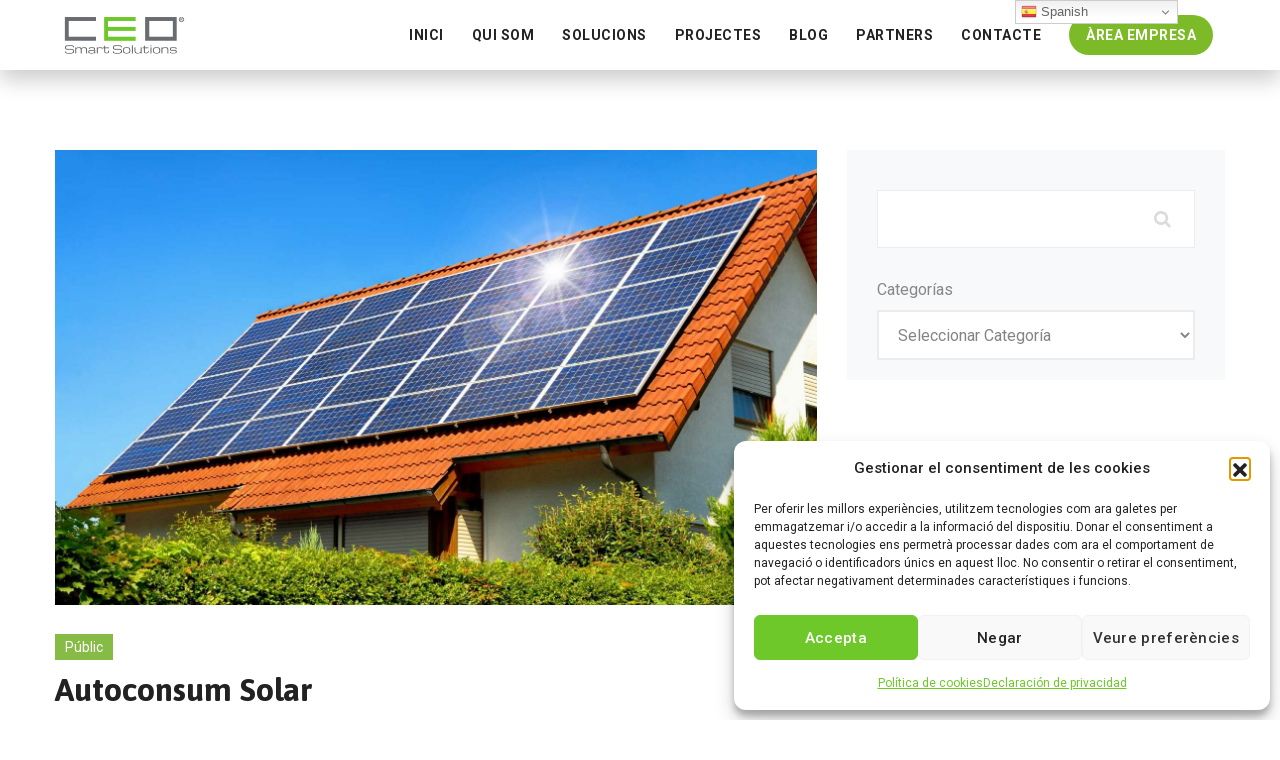

--- FILE ---
content_type: text/html; charset=UTF-8
request_url: https://ceosmartsolutions.com/autoconsum-solar/
body_size: 30318
content:
<!DOCTYPE html>
<html lang="es" class="no-js no-svg">
<head>
<meta charset="UTF-8">
<meta name="viewport" content="width=device-width, initial-scale=1">
<link rel="profile" href="http://gmpg.org/xfn/11">
<meta name='robots' content='index, follow, max-image-preview:large, max-snippet:-1, max-video-preview:-1' />
	<style>img:is([sizes="auto" i], [sizes^="auto," i]) { contain-intrinsic-size: 3000px 1500px }</style>
	
	<!-- This site is optimized with the Yoast SEO plugin v26.8 - https://yoast.com/product/yoast-seo-wordpress/ -->
	<title>Autoconsum Solar - CEO Smart Solutions</title>
	<link rel="canonical" href="https://ceosmartsolutions.com/autoconsum-solar/" />
	<meta property="og:locale" content="es_ES" />
	<meta property="og:type" content="article" />
	<meta property="og:title" content="Autoconsum Solar - CEO Smart Solutions" />
	<meta property="og:description" content="L&#039;autoconsum és una manera de produir la teva pròpia energia elèctrica per al consum personal en l&#039;habitatge. En el cas de l&#039;autoconsum fotovoltaic solar, l&#039;energia es genera mitjançant plaques solars." />
	<meta property="og:url" content="https://ceosmartsolutions.com/autoconsum-solar/" />
	<meta property="og:site_name" content="CEO Smart Solutions" />
	<meta property="article:published_time" content="2023-02-08T15:13:38+00:00" />
	<meta property="article:modified_time" content="2023-06-12T08:17:30+00:00" />
	<meta property="og:image" content="https://ceosmartsolutions.com/wp-content/uploads/2023/02/paneles-solares-autoconsumo.jpg" />
	<meta property="og:image:width" content="1800" />
	<meta property="og:image:height" content="1075" />
	<meta property="og:image:type" content="image/jpeg" />
	<meta name="author" content="CEO SmartSolutions" />
	<meta name="twitter:card" content="summary_large_image" />
	<meta name="twitter:label1" content="Escrito por" />
	<meta name="twitter:data1" content="CEO SmartSolutions" />
	<meta name="twitter:label2" content="Tiempo de lectura" />
	<meta name="twitter:data2" content="11 minutos" />
	<script type="application/ld+json" class="yoast-schema-graph">{"@context":"https://schema.org","@graph":[{"@type":"Article","@id":"https://ceosmartsolutions.com/autoconsum-solar/#article","isPartOf":{"@id":"https://ceosmartsolutions.com/autoconsum-solar/"},"author":{"name":"CEO SmartSolutions","@id":"https://ceosmartsolutions.com/#/schema/person/c73dcca68401f7bdc0b7a33e18c56590"},"headline":"Autoconsum Solar","datePublished":"2023-02-08T15:13:38+00:00","dateModified":"2023-06-12T08:17:30+00:00","mainEntityOfPage":{"@id":"https://ceosmartsolutions.com/autoconsum-solar/"},"wordCount":2059,"commentCount":0,"image":{"@id":"https://ceosmartsolutions.com/autoconsum-solar/#primaryimage"},"thumbnailUrl":"https://ceosmartsolutions.com/wp-content/uploads/2023/02/paneles-solares-autoconsumo.jpg","articleSection":["Públic"],"inLanguage":"es","potentialAction":[{"@type":"CommentAction","name":"Comment","target":["https://ceosmartsolutions.com/autoconsum-solar/#respond"]}]},{"@type":"WebPage","@id":"https://ceosmartsolutions.com/autoconsum-solar/","url":"https://ceosmartsolutions.com/autoconsum-solar/","name":"Autoconsum Solar - CEO Smart Solutions","isPartOf":{"@id":"https://ceosmartsolutions.com/#website"},"primaryImageOfPage":{"@id":"https://ceosmartsolutions.com/autoconsum-solar/#primaryimage"},"image":{"@id":"https://ceosmartsolutions.com/autoconsum-solar/#primaryimage"},"thumbnailUrl":"https://ceosmartsolutions.com/wp-content/uploads/2023/02/paneles-solares-autoconsumo.jpg","datePublished":"2023-02-08T15:13:38+00:00","dateModified":"2023-06-12T08:17:30+00:00","author":{"@id":"https://ceosmartsolutions.com/#/schema/person/c73dcca68401f7bdc0b7a33e18c56590"},"breadcrumb":{"@id":"https://ceosmartsolutions.com/autoconsum-solar/#breadcrumb"},"inLanguage":"es","potentialAction":[{"@type":"ReadAction","target":["https://ceosmartsolutions.com/autoconsum-solar/"]}]},{"@type":"ImageObject","inLanguage":"es","@id":"https://ceosmartsolutions.com/autoconsum-solar/#primaryimage","url":"https://ceosmartsolutions.com/wp-content/uploads/2023/02/paneles-solares-autoconsumo.jpg","contentUrl":"https://ceosmartsolutions.com/wp-content/uploads/2023/02/paneles-solares-autoconsumo.jpg","width":1800,"height":1075},{"@type":"BreadcrumbList","@id":"https://ceosmartsolutions.com/autoconsum-solar/#breadcrumb","itemListElement":[{"@type":"ListItem","position":1,"name":"Portada","item":"https://ceosmartsolutions.com/"},{"@type":"ListItem","position":2,"name":"Blog","item":"https://ceosmartsolutions.com/blogno/"},{"@type":"ListItem","position":3,"name":"Autoconsum Solar"}]},{"@type":"WebSite","@id":"https://ceosmartsolutions.com/#website","url":"https://ceosmartsolutions.com/","name":"CEO Smart Solutions","description":"","potentialAction":[{"@type":"SearchAction","target":{"@type":"EntryPoint","urlTemplate":"https://ceosmartsolutions.com/?s={search_term_string}"},"query-input":{"@type":"PropertyValueSpecification","valueRequired":true,"valueName":"search_term_string"}}],"inLanguage":"es"},{"@type":"Person","@id":"https://ceosmartsolutions.com/#/schema/person/c73dcca68401f7bdc0b7a33e18c56590","name":"CEO SmartSolutions","image":{"@type":"ImageObject","inLanguage":"es","@id":"https://ceosmartsolutions.com/#/schema/person/image/","url":"https://secure.gravatar.com/avatar/5bccc9f079cd09be606185a7bb56b950b9d12e0d7e7c83b0ff1c822d61317ee9?s=96&d=mm&r=g","contentUrl":"https://secure.gravatar.com/avatar/5bccc9f079cd09be606185a7bb56b950b9d12e0d7e7c83b0ff1c822d61317ee9?s=96&d=mm&r=g","caption":"CEO SmartSolutions"},"url":"https://ceosmartsolutions.com/author/admin/"}]}</script>
	<!-- / Yoast SEO plugin. -->


<link rel='dns-prefetch' href='//unpkg.com' />
<link rel='dns-prefetch' href='//fonts.googleapis.com' />
<link href='https://fonts.gstatic.com' crossorigin rel='preconnect' />
<link rel="alternate" type="application/rss+xml" title="CEO Smart Solutions &raquo; Feed" href="https://ceosmartsolutions.com/feed/" />
<link rel="alternate" type="application/rss+xml" title="CEO Smart Solutions &raquo; Feed de los comentarios" href="https://ceosmartsolutions.com/comments/feed/" />
<link rel="alternate" type="application/rss+xml" title="CEO Smart Solutions &raquo; Comentario Autoconsum Solar del feed" href="https://ceosmartsolutions.com/autoconsum-solar/feed/" />
<script>
window._wpemojiSettings = {"baseUrl":"https:\/\/s.w.org\/images\/core\/emoji\/16.0.1\/72x72\/","ext":".png","svgUrl":"https:\/\/s.w.org\/images\/core\/emoji\/16.0.1\/svg\/","svgExt":".svg","source":{"wpemoji":"https:\/\/ceosmartsolutions.com\/wp-includes\/js\/wp-emoji.js?ver=6.8.3","twemoji":"https:\/\/ceosmartsolutions.com\/wp-includes\/js\/twemoji.js?ver=6.8.3"}};
/**
 * @output wp-includes/js/wp-emoji-loader.js
 */

/**
 * Emoji Settings as exported in PHP via _print_emoji_detection_script().
 * @typedef WPEmojiSettings
 * @type {object}
 * @property {?object} source
 * @property {?string} source.concatemoji
 * @property {?string} source.twemoji
 * @property {?string} source.wpemoji
 * @property {?boolean} DOMReady
 * @property {?Function} readyCallback
 */

/**
 * Support tests.
 * @typedef SupportTests
 * @type {object}
 * @property {?boolean} flag
 * @property {?boolean} emoji
 */

/**
 * IIFE to detect emoji support and load Twemoji if needed.
 *
 * @param {Window} window
 * @param {Document} document
 * @param {WPEmojiSettings} settings
 */
( function wpEmojiLoader( window, document, settings ) {
	if ( typeof Promise === 'undefined' ) {
		return;
	}

	var sessionStorageKey = 'wpEmojiSettingsSupports';
	var tests = [ 'flag', 'emoji' ];

	/**
	 * Checks whether the browser supports offloading to a Worker.
	 *
	 * @since 6.3.0
	 *
	 * @private
	 *
	 * @returns {boolean}
	 */
	function supportsWorkerOffloading() {
		return (
			typeof Worker !== 'undefined' &&
			typeof OffscreenCanvas !== 'undefined' &&
			typeof URL !== 'undefined' &&
			URL.createObjectURL &&
			typeof Blob !== 'undefined'
		);
	}

	/**
	 * @typedef SessionSupportTests
	 * @type {object}
	 * @property {number} timestamp
	 * @property {SupportTests} supportTests
	 */

	/**
	 * Get support tests from session.
	 *
	 * @since 6.3.0
	 *
	 * @private
	 *
	 * @returns {?SupportTests} Support tests, or null if not set or older than 1 week.
	 */
	function getSessionSupportTests() {
		try {
			/** @type {SessionSupportTests} */
			var item = JSON.parse(
				sessionStorage.getItem( sessionStorageKey )
			);
			if (
				typeof item === 'object' &&
				typeof item.timestamp === 'number' &&
				new Date().valueOf() < item.timestamp + 604800 && // Note: Number is a week in seconds.
				typeof item.supportTests === 'object'
			) {
				return item.supportTests;
			}
		} catch ( e ) {}
		return null;
	}

	/**
	 * Persist the supports in session storage.
	 *
	 * @since 6.3.0
	 *
	 * @private
	 *
	 * @param {SupportTests} supportTests Support tests.
	 */
	function setSessionSupportTests( supportTests ) {
		try {
			/** @type {SessionSupportTests} */
			var item = {
				supportTests: supportTests,
				timestamp: new Date().valueOf()
			};

			sessionStorage.setItem(
				sessionStorageKey,
				JSON.stringify( item )
			);
		} catch ( e ) {}
	}

	/**
	 * Checks if two sets of Emoji characters render the same visually.
	 *
	 * This is used to determine if the browser is rendering an emoji with multiple data points
	 * correctly. set1 is the emoji in the correct form, using a zero-width joiner. set2 is the emoji
	 * in the incorrect form, using a zero-width space. If the two sets render the same, then the browser
	 * does not support the emoji correctly.
	 *
	 * This function may be serialized to run in a Worker. Therefore, it cannot refer to variables from the containing
	 * scope. Everything must be passed by parameters.
	 *
	 * @since 4.9.0
	 *
	 * @private
	 *
	 * @param {CanvasRenderingContext2D} context 2D Context.
	 * @param {string} set1 Set of Emoji to test.
	 * @param {string} set2 Set of Emoji to test.
	 *
	 * @return {boolean} True if the two sets render the same.
	 */
	function emojiSetsRenderIdentically( context, set1, set2 ) {
		// Cleanup from previous test.
		context.clearRect( 0, 0, context.canvas.width, context.canvas.height );
		context.fillText( set1, 0, 0 );
		var rendered1 = new Uint32Array(
			context.getImageData(
				0,
				0,
				context.canvas.width,
				context.canvas.height
			).data
		);

		// Cleanup from previous test.
		context.clearRect( 0, 0, context.canvas.width, context.canvas.height );
		context.fillText( set2, 0, 0 );
		var rendered2 = new Uint32Array(
			context.getImageData(
				0,
				0,
				context.canvas.width,
				context.canvas.height
			).data
		);

		return rendered1.every( function ( rendered2Data, index ) {
			return rendered2Data === rendered2[ index ];
		} );
	}

	/**
	 * Checks if the center point of a single emoji is empty.
	 *
	 * This is used to determine if the browser is rendering an emoji with a single data point
	 * correctly. The center point of an incorrectly rendered emoji will be empty. A correctly
	 * rendered emoji will have a non-zero value at the center point.
	 *
	 * This function may be serialized to run in a Worker. Therefore, it cannot refer to variables from the containing
	 * scope. Everything must be passed by parameters.
	 *
	 * @since 6.8.2
	 *
	 * @private
	 *
	 * @param {CanvasRenderingContext2D} context 2D Context.
	 * @param {string} emoji Emoji to test.
	 *
	 * @return {boolean} True if the center point is empty.
	 */
	function emojiRendersEmptyCenterPoint( context, emoji ) {
		// Cleanup from previous test.
		context.clearRect( 0, 0, context.canvas.width, context.canvas.height );
		context.fillText( emoji, 0, 0 );

		// Test if the center point (16, 16) is empty (0,0,0,0).
		var centerPoint = context.getImageData(16, 16, 1, 1);
		for ( var i = 0; i < centerPoint.data.length; i++ ) {
			if ( centerPoint.data[ i ] !== 0 ) {
				// Stop checking the moment it's known not to be empty.
				return false;
			}
		}

		return true;
	}

	/**
	 * Determines if the browser properly renders Emoji that Twemoji can supplement.
	 *
	 * This function may be serialized to run in a Worker. Therefore, it cannot refer to variables from the containing
	 * scope. Everything must be passed by parameters.
	 *
	 * @since 4.2.0
	 *
	 * @private
	 *
	 * @param {CanvasRenderingContext2D} context 2D Context.
	 * @param {string} type Whether to test for support of "flag" or "emoji".
	 * @param {Function} emojiSetsRenderIdentically Reference to emojiSetsRenderIdentically function, needed due to minification.
	 * @param {Function} emojiRendersEmptyCenterPoint Reference to emojiRendersEmptyCenterPoint function, needed due to minification.
	 *
	 * @return {boolean} True if the browser can render emoji, false if it cannot.
	 */
	function browserSupportsEmoji( context, type, emojiSetsRenderIdentically, emojiRendersEmptyCenterPoint ) {
		var isIdentical;

		switch ( type ) {
			case 'flag':
				/*
				 * Test for Transgender flag compatibility. Added in Unicode 13.
				 *
				 * To test for support, we try to render it, and compare the rendering to how it would look if
				 * the browser doesn't render it correctly (white flag emoji + transgender symbol).
				 */
				isIdentical = emojiSetsRenderIdentically(
					context,
					'\uD83C\uDFF3\uFE0F\u200D\u26A7\uFE0F', // as a zero-width joiner sequence
					'\uD83C\uDFF3\uFE0F\u200B\u26A7\uFE0F' // separated by a zero-width space
				);

				if ( isIdentical ) {
					return false;
				}

				/*
				 * Test for Sark flag compatibility. This is the least supported of the letter locale flags,
				 * so gives us an easy test for full support.
				 *
				 * To test for support, we try to render it, and compare the rendering to how it would look if
				 * the browser doesn't render it correctly ([C] + [Q]).
				 */
				isIdentical = emojiSetsRenderIdentically(
					context,
					'\uD83C\uDDE8\uD83C\uDDF6', // as the sequence of two code points
					'\uD83C\uDDE8\u200B\uD83C\uDDF6' // as the two code points separated by a zero-width space
				);

				if ( isIdentical ) {
					return false;
				}

				/*
				 * Test for English flag compatibility. England is a country in the United Kingdom, it
				 * does not have a two letter locale code but rather a five letter sub-division code.
				 *
				 * To test for support, we try to render it, and compare the rendering to how it would look if
				 * the browser doesn't render it correctly (black flag emoji + [G] + [B] + [E] + [N] + [G]).
				 */
				isIdentical = emojiSetsRenderIdentically(
					context,
					// as the flag sequence
					'\uD83C\uDFF4\uDB40\uDC67\uDB40\uDC62\uDB40\uDC65\uDB40\uDC6E\uDB40\uDC67\uDB40\uDC7F',
					// with each code point separated by a zero-width space
					'\uD83C\uDFF4\u200B\uDB40\uDC67\u200B\uDB40\uDC62\u200B\uDB40\uDC65\u200B\uDB40\uDC6E\u200B\uDB40\uDC67\u200B\uDB40\uDC7F'
				);

				return ! isIdentical;
			case 'emoji':
				/*
				 * Does Emoji 16.0 cause the browser to go splat?
				 *
				 * To test for Emoji 16.0 support, try to render a new emoji: Splatter.
				 *
				 * The splatter emoji is a single code point emoji. Testing for browser support
				 * required testing the center point of the emoji to see if it is empty.
				 *
				 * 0xD83E 0xDEDF (\uD83E\uDEDF) == 🫟 Splatter.
				 *
				 * When updating this test, please ensure that the emoji is either a single code point
				 * or switch to using the emojiSetsRenderIdentically function and testing with a zero-width
				 * joiner vs a zero-width space.
				 */
				var notSupported = emojiRendersEmptyCenterPoint( context, '\uD83E\uDEDF' );
				return ! notSupported;
		}

		return false;
	}

	/**
	 * Checks emoji support tests.
	 *
	 * This function may be serialized to run in a Worker. Therefore, it cannot refer to variables from the containing
	 * scope. Everything must be passed by parameters.
	 *
	 * @since 6.3.0
	 *
	 * @private
	 *
	 * @param {string[]} tests Tests.
	 * @param {Function} browserSupportsEmoji Reference to browserSupportsEmoji function, needed due to minification.
	 * @param {Function} emojiSetsRenderIdentically Reference to emojiSetsRenderIdentically function, needed due to minification.
	 * @param {Function} emojiRendersEmptyCenterPoint Reference to emojiRendersEmptyCenterPoint function, needed due to minification.
	 *
	 * @return {SupportTests} Support tests.
	 */
	function testEmojiSupports( tests, browserSupportsEmoji, emojiSetsRenderIdentically, emojiRendersEmptyCenterPoint ) {
		var canvas;
		if (
			typeof WorkerGlobalScope !== 'undefined' &&
			self instanceof WorkerGlobalScope
		) {
			canvas = new OffscreenCanvas( 300, 150 ); // Dimensions are default for HTMLCanvasElement.
		} else {
			canvas = document.createElement( 'canvas' );
		}

		var context = canvas.getContext( '2d', { willReadFrequently: true } );

		/*
		 * Chrome on OS X added native emoji rendering in M41. Unfortunately,
		 * it doesn't work when the font is bolder than 500 weight. So, we
		 * check for bold rendering support to avoid invisible emoji in Chrome.
		 */
		context.textBaseline = 'top';
		context.font = '600 32px Arial';

		var supports = {};
		tests.forEach( function ( test ) {
			supports[ test ] = browserSupportsEmoji( context, test, emojiSetsRenderIdentically, emojiRendersEmptyCenterPoint );
		} );
		return supports;
	}

	/**
	 * Adds a script to the head of the document.
	 *
	 * @ignore
	 *
	 * @since 4.2.0
	 *
	 * @param {string} src The url where the script is located.
	 *
	 * @return {void}
	 */
	function addScript( src ) {
		var script = document.createElement( 'script' );
		script.src = src;
		script.defer = true;
		document.head.appendChild( script );
	}

	settings.supports = {
		everything: true,
		everythingExceptFlag: true
	};

	// Create a promise for DOMContentLoaded since the worker logic may finish after the event has fired.
	var domReadyPromise = new Promise( function ( resolve ) {
		document.addEventListener( 'DOMContentLoaded', resolve, {
			once: true
		} );
	} );

	// Obtain the emoji support from the browser, asynchronously when possible.
	new Promise( function ( resolve ) {
		var supportTests = getSessionSupportTests();
		if ( supportTests ) {
			resolve( supportTests );
			return;
		}

		if ( supportsWorkerOffloading() ) {
			try {
				// Note that the functions are being passed as arguments due to minification.
				var workerScript =
					'postMessage(' +
					testEmojiSupports.toString() +
					'(' +
					[
						JSON.stringify( tests ),
						browserSupportsEmoji.toString(),
						emojiSetsRenderIdentically.toString(),
						emojiRendersEmptyCenterPoint.toString()
					].join( ',' ) +
					'));';
				var blob = new Blob( [ workerScript ], {
					type: 'text/javascript'
				} );
				var worker = new Worker( URL.createObjectURL( blob ), { name: 'wpTestEmojiSupports' } );
				worker.onmessage = function ( event ) {
					supportTests = event.data;
					setSessionSupportTests( supportTests );
					worker.terminate();
					resolve( supportTests );
				};
				return;
			} catch ( e ) {}
		}

		supportTests = testEmojiSupports( tests, browserSupportsEmoji, emojiSetsRenderIdentically, emojiRendersEmptyCenterPoint );
		setSessionSupportTests( supportTests );
		resolve( supportTests );
	} )
		// Once the browser emoji support has been obtained from the session, finalize the settings.
		.then( function ( supportTests ) {
			/*
			 * Tests the browser support for flag emojis and other emojis, and adjusts the
			 * support settings accordingly.
			 */
			for ( var test in supportTests ) {
				settings.supports[ test ] = supportTests[ test ];

				settings.supports.everything =
					settings.supports.everything && settings.supports[ test ];

				if ( 'flag' !== test ) {
					settings.supports.everythingExceptFlag =
						settings.supports.everythingExceptFlag &&
						settings.supports[ test ];
				}
			}

			settings.supports.everythingExceptFlag =
				settings.supports.everythingExceptFlag &&
				! settings.supports.flag;

			// Sets DOMReady to false and assigns a ready function to settings.
			settings.DOMReady = false;
			settings.readyCallback = function () {
				settings.DOMReady = true;
			};
		} )
		.then( function () {
			return domReadyPromise;
		} )
		.then( function () {
			// When the browser can not render everything we need to load a polyfill.
			if ( ! settings.supports.everything ) {
				settings.readyCallback();

				var src = settings.source || {};

				if ( src.concatemoji ) {
					addScript( src.concatemoji );
				} else if ( src.wpemoji && src.twemoji ) {
					addScript( src.twemoji );
					addScript( src.wpemoji );
				}
			}
		} );
} )( window, document, window._wpemojiSettings );
</script>
<style id='wp-emoji-styles-inline-css'>

	img.wp-smiley, img.emoji {
		display: inline !important;
		border: none !important;
		box-shadow: none !important;
		height: 1em !important;
		width: 1em !important;
		margin: 0 0.07em !important;
		vertical-align: -0.1em !important;
		background: none !important;
		padding: 0 !important;
	}
</style>
<link rel='stylesheet' id='wp-block-library-css' href='https://ceosmartsolutions.com/wp-includes/css/dist/block-library/style.css?ver=6.8.3' media='all' />
<style id='filebird-block-filebird-gallery-style-inline-css'>
ul.filebird-block-filebird-gallery{margin:auto!important;padding:0!important;width:100%}ul.filebird-block-filebird-gallery.layout-grid{display:grid;grid-gap:20px;align-items:stretch;grid-template-columns:repeat(var(--columns),1fr);justify-items:stretch}ul.filebird-block-filebird-gallery.layout-grid li img{border:1px solid #ccc;box-shadow:2px 2px 6px 0 rgba(0,0,0,.3);height:100%;max-width:100%;-o-object-fit:cover;object-fit:cover;width:100%}ul.filebird-block-filebird-gallery.layout-masonry{-moz-column-count:var(--columns);-moz-column-gap:var(--space);column-gap:var(--space);-moz-column-width:var(--min-width);columns:var(--min-width) var(--columns);display:block;overflow:auto}ul.filebird-block-filebird-gallery.layout-masonry li{margin-bottom:var(--space)}ul.filebird-block-filebird-gallery li{list-style:none}ul.filebird-block-filebird-gallery li figure{height:100%;margin:0;padding:0;position:relative;width:100%}ul.filebird-block-filebird-gallery li figure figcaption{background:linear-gradient(0deg,rgba(0,0,0,.7),rgba(0,0,0,.3) 70%,transparent);bottom:0;box-sizing:border-box;color:#fff;font-size:.8em;margin:0;max-height:100%;overflow:auto;padding:3em .77em .7em;position:absolute;text-align:center;width:100%;z-index:2}ul.filebird-block-filebird-gallery li figure figcaption a{color:inherit}

</style>
<style id='global-styles-inline-css'>
:root{--wp--preset--aspect-ratio--square: 1;--wp--preset--aspect-ratio--4-3: 4/3;--wp--preset--aspect-ratio--3-4: 3/4;--wp--preset--aspect-ratio--3-2: 3/2;--wp--preset--aspect-ratio--2-3: 2/3;--wp--preset--aspect-ratio--16-9: 16/9;--wp--preset--aspect-ratio--9-16: 9/16;--wp--preset--color--black: #000000;--wp--preset--color--cyan-bluish-gray: #abb8c3;--wp--preset--color--white: #ffffff;--wp--preset--color--pale-pink: #f78da7;--wp--preset--color--vivid-red: #cf2e2e;--wp--preset--color--luminous-vivid-orange: #ff6900;--wp--preset--color--luminous-vivid-amber: #fcb900;--wp--preset--color--light-green-cyan: #7bdcb5;--wp--preset--color--vivid-green-cyan: #00d084;--wp--preset--color--pale-cyan-blue: #8ed1fc;--wp--preset--color--vivid-cyan-blue: #0693e3;--wp--preset--color--vivid-purple: #9b51e0;--wp--preset--gradient--vivid-cyan-blue-to-vivid-purple: linear-gradient(135deg,rgba(6,147,227,1) 0%,rgb(155,81,224) 100%);--wp--preset--gradient--light-green-cyan-to-vivid-green-cyan: linear-gradient(135deg,rgb(122,220,180) 0%,rgb(0,208,130) 100%);--wp--preset--gradient--luminous-vivid-amber-to-luminous-vivid-orange: linear-gradient(135deg,rgba(252,185,0,1) 0%,rgba(255,105,0,1) 100%);--wp--preset--gradient--luminous-vivid-orange-to-vivid-red: linear-gradient(135deg,rgba(255,105,0,1) 0%,rgb(207,46,46) 100%);--wp--preset--gradient--very-light-gray-to-cyan-bluish-gray: linear-gradient(135deg,rgb(238,238,238) 0%,rgb(169,184,195) 100%);--wp--preset--gradient--cool-to-warm-spectrum: linear-gradient(135deg,rgb(74,234,220) 0%,rgb(151,120,209) 20%,rgb(207,42,186) 40%,rgb(238,44,130) 60%,rgb(251,105,98) 80%,rgb(254,248,76) 100%);--wp--preset--gradient--blush-light-purple: linear-gradient(135deg,rgb(255,206,236) 0%,rgb(152,150,240) 100%);--wp--preset--gradient--blush-bordeaux: linear-gradient(135deg,rgb(254,205,165) 0%,rgb(254,45,45) 50%,rgb(107,0,62) 100%);--wp--preset--gradient--luminous-dusk: linear-gradient(135deg,rgb(255,203,112) 0%,rgb(199,81,192) 50%,rgb(65,88,208) 100%);--wp--preset--gradient--pale-ocean: linear-gradient(135deg,rgb(255,245,203) 0%,rgb(182,227,212) 50%,rgb(51,167,181) 100%);--wp--preset--gradient--electric-grass: linear-gradient(135deg,rgb(202,248,128) 0%,rgb(113,206,126) 100%);--wp--preset--gradient--midnight: linear-gradient(135deg,rgb(2,3,129) 0%,rgb(40,116,252) 100%);--wp--preset--font-size--small: 13px;--wp--preset--font-size--medium: 20px;--wp--preset--font-size--large: 36px;--wp--preset--font-size--x-large: 42px;--wp--preset--spacing--20: 0.44rem;--wp--preset--spacing--30: 0.67rem;--wp--preset--spacing--40: 1rem;--wp--preset--spacing--50: 1.5rem;--wp--preset--spacing--60: 2.25rem;--wp--preset--spacing--70: 3.38rem;--wp--preset--spacing--80: 5.06rem;--wp--preset--shadow--natural: 6px 6px 9px rgba(0, 0, 0, 0.2);--wp--preset--shadow--deep: 12px 12px 50px rgba(0, 0, 0, 0.4);--wp--preset--shadow--sharp: 6px 6px 0px rgba(0, 0, 0, 0.2);--wp--preset--shadow--outlined: 6px 6px 0px -3px rgba(255, 255, 255, 1), 6px 6px rgba(0, 0, 0, 1);--wp--preset--shadow--crisp: 6px 6px 0px rgba(0, 0, 0, 1);}:where(body) { margin: 0; }.wp-site-blocks > .alignleft { float: left; margin-right: 2em; }.wp-site-blocks > .alignright { float: right; margin-left: 2em; }.wp-site-blocks > .aligncenter { justify-content: center; margin-left: auto; margin-right: auto; }:where(.is-layout-flex){gap: 0.5em;}:where(.is-layout-grid){gap: 0.5em;}.is-layout-flow > .alignleft{float: left;margin-inline-start: 0;margin-inline-end: 2em;}.is-layout-flow > .alignright{float: right;margin-inline-start: 2em;margin-inline-end: 0;}.is-layout-flow > .aligncenter{margin-left: auto !important;margin-right: auto !important;}.is-layout-constrained > .alignleft{float: left;margin-inline-start: 0;margin-inline-end: 2em;}.is-layout-constrained > .alignright{float: right;margin-inline-start: 2em;margin-inline-end: 0;}.is-layout-constrained > .aligncenter{margin-left: auto !important;margin-right: auto !important;}.is-layout-constrained > :where(:not(.alignleft):not(.alignright):not(.alignfull)){margin-left: auto !important;margin-right: auto !important;}body .is-layout-flex{display: flex;}.is-layout-flex{flex-wrap: wrap;align-items: center;}.is-layout-flex > :is(*, div){margin: 0;}body .is-layout-grid{display: grid;}.is-layout-grid > :is(*, div){margin: 0;}body{padding-top: 0px;padding-right: 0px;padding-bottom: 0px;padding-left: 0px;}a:where(:not(.wp-element-button)){text-decoration: underline;}:root :where(.wp-element-button, .wp-block-button__link){background-color: #32373c;border-width: 0;color: #fff;font-family: inherit;font-size: inherit;line-height: inherit;padding: calc(0.667em + 2px) calc(1.333em + 2px);text-decoration: none;}.has-black-color{color: var(--wp--preset--color--black) !important;}.has-cyan-bluish-gray-color{color: var(--wp--preset--color--cyan-bluish-gray) !important;}.has-white-color{color: var(--wp--preset--color--white) !important;}.has-pale-pink-color{color: var(--wp--preset--color--pale-pink) !important;}.has-vivid-red-color{color: var(--wp--preset--color--vivid-red) !important;}.has-luminous-vivid-orange-color{color: var(--wp--preset--color--luminous-vivid-orange) !important;}.has-luminous-vivid-amber-color{color: var(--wp--preset--color--luminous-vivid-amber) !important;}.has-light-green-cyan-color{color: var(--wp--preset--color--light-green-cyan) !important;}.has-vivid-green-cyan-color{color: var(--wp--preset--color--vivid-green-cyan) !important;}.has-pale-cyan-blue-color{color: var(--wp--preset--color--pale-cyan-blue) !important;}.has-vivid-cyan-blue-color{color: var(--wp--preset--color--vivid-cyan-blue) !important;}.has-vivid-purple-color{color: var(--wp--preset--color--vivid-purple) !important;}.has-black-background-color{background-color: var(--wp--preset--color--black) !important;}.has-cyan-bluish-gray-background-color{background-color: var(--wp--preset--color--cyan-bluish-gray) !important;}.has-white-background-color{background-color: var(--wp--preset--color--white) !important;}.has-pale-pink-background-color{background-color: var(--wp--preset--color--pale-pink) !important;}.has-vivid-red-background-color{background-color: var(--wp--preset--color--vivid-red) !important;}.has-luminous-vivid-orange-background-color{background-color: var(--wp--preset--color--luminous-vivid-orange) !important;}.has-luminous-vivid-amber-background-color{background-color: var(--wp--preset--color--luminous-vivid-amber) !important;}.has-light-green-cyan-background-color{background-color: var(--wp--preset--color--light-green-cyan) !important;}.has-vivid-green-cyan-background-color{background-color: var(--wp--preset--color--vivid-green-cyan) !important;}.has-pale-cyan-blue-background-color{background-color: var(--wp--preset--color--pale-cyan-blue) !important;}.has-vivid-cyan-blue-background-color{background-color: var(--wp--preset--color--vivid-cyan-blue) !important;}.has-vivid-purple-background-color{background-color: var(--wp--preset--color--vivid-purple) !important;}.has-black-border-color{border-color: var(--wp--preset--color--black) !important;}.has-cyan-bluish-gray-border-color{border-color: var(--wp--preset--color--cyan-bluish-gray) !important;}.has-white-border-color{border-color: var(--wp--preset--color--white) !important;}.has-pale-pink-border-color{border-color: var(--wp--preset--color--pale-pink) !important;}.has-vivid-red-border-color{border-color: var(--wp--preset--color--vivid-red) !important;}.has-luminous-vivid-orange-border-color{border-color: var(--wp--preset--color--luminous-vivid-orange) !important;}.has-luminous-vivid-amber-border-color{border-color: var(--wp--preset--color--luminous-vivid-amber) !important;}.has-light-green-cyan-border-color{border-color: var(--wp--preset--color--light-green-cyan) !important;}.has-vivid-green-cyan-border-color{border-color: var(--wp--preset--color--vivid-green-cyan) !important;}.has-pale-cyan-blue-border-color{border-color: var(--wp--preset--color--pale-cyan-blue) !important;}.has-vivid-cyan-blue-border-color{border-color: var(--wp--preset--color--vivid-cyan-blue) !important;}.has-vivid-purple-border-color{border-color: var(--wp--preset--color--vivid-purple) !important;}.has-vivid-cyan-blue-to-vivid-purple-gradient-background{background: var(--wp--preset--gradient--vivid-cyan-blue-to-vivid-purple) !important;}.has-light-green-cyan-to-vivid-green-cyan-gradient-background{background: var(--wp--preset--gradient--light-green-cyan-to-vivid-green-cyan) !important;}.has-luminous-vivid-amber-to-luminous-vivid-orange-gradient-background{background: var(--wp--preset--gradient--luminous-vivid-amber-to-luminous-vivid-orange) !important;}.has-luminous-vivid-orange-to-vivid-red-gradient-background{background: var(--wp--preset--gradient--luminous-vivid-orange-to-vivid-red) !important;}.has-very-light-gray-to-cyan-bluish-gray-gradient-background{background: var(--wp--preset--gradient--very-light-gray-to-cyan-bluish-gray) !important;}.has-cool-to-warm-spectrum-gradient-background{background: var(--wp--preset--gradient--cool-to-warm-spectrum) !important;}.has-blush-light-purple-gradient-background{background: var(--wp--preset--gradient--blush-light-purple) !important;}.has-blush-bordeaux-gradient-background{background: var(--wp--preset--gradient--blush-bordeaux) !important;}.has-luminous-dusk-gradient-background{background: var(--wp--preset--gradient--luminous-dusk) !important;}.has-pale-ocean-gradient-background{background: var(--wp--preset--gradient--pale-ocean) !important;}.has-electric-grass-gradient-background{background: var(--wp--preset--gradient--electric-grass) !important;}.has-midnight-gradient-background{background: var(--wp--preset--gradient--midnight) !important;}.has-small-font-size{font-size: var(--wp--preset--font-size--small) !important;}.has-medium-font-size{font-size: var(--wp--preset--font-size--medium) !important;}.has-large-font-size{font-size: var(--wp--preset--font-size--large) !important;}.has-x-large-font-size{font-size: var(--wp--preset--font-size--x-large) !important;}
:where(.wp-block-post-template.is-layout-flex){gap: 1.25em;}:where(.wp-block-post-template.is-layout-grid){gap: 1.25em;}
:where(.wp-block-columns.is-layout-flex){gap: 2em;}:where(.wp-block-columns.is-layout-grid){gap: 2em;}
:root :where(.wp-block-pullquote){font-size: 1.5em;line-height: 1.6;}
</style>
<link rel='stylesheet' id='contact-form-7-css' href='https://ceosmartsolutions.com/wp-content/plugins/contact-form-7/includes/css/styles.css?ver=6.1.4' media='all' />
<link rel='stylesheet' id='owl-carousel-css' href='https://ceosmartsolutions.com/wp-content/plugins/greenly-addons/libraries/owl-carousel/assets/owl.carousel.min.css?ver=6.8.3' media='all' />
<link rel='stylesheet' id='owl-carousel-theme-css' href='https://ceosmartsolutions.com/wp-content/plugins/greenly-addons/libraries/owl-carousel/assets/owl.theme.default.min.css?ver=6.8.3' media='all' />
<link rel='stylesheet' id='cmplz-general-css' href='https://ceosmartsolutions.com/wp-content/plugins/complianz-gdpr/assets/css/cookieblocker.css?ver=1765983181' media='all' />
<link rel='stylesheet' id='greenly-style-css' href='https://ceosmartsolutions.com/wp-content/themes/greenly/style.css?ver=6.8.3' media='all' />
<link rel='stylesheet' id='greenly-child-style-css' href='https://ceosmartsolutions.com/wp-content/themes/greenly-child/style.css?ver=1.0' media='all' />
<link rel='stylesheet' id='cspt-all-gfonts-css' href='https://fonts.googleapis.com/css?family=Roboto%3A100%2C100italic%2C300%2C300italic%2C500%2C500italic%2C700%2C700italic%2C900%2C900italic%2Citalic%2Cregular%2C700%2C500%2Cregular%7CAsap%3A700%2C600%2Cregular%2C500%7CPlayfair+Display%3A500&#038;ver=6.8.3' media='all' />
<link rel='stylesheet' id='recent-posts-widget-with-thumbnails-public-style-css' href='https://ceosmartsolutions.com/wp-content/plugins/recent-posts-widget-with-thumbnails/public.css?ver=7.1.1' media='all' />
<link rel='stylesheet' id='bootstrap-css' href='https://ceosmartsolutions.com/wp-content/themes/greenly/libraries/bootstrap/css/bootstrap.min.css?ver=6.8.3' media='all' />
<link rel='stylesheet' id='cspt-core-style-css' href='https://ceosmartsolutions.com/wp-content/themes/greenly/css/core.min.css?ver=6.8.3' media='all' />
<link rel='stylesheet' id='cspt-theme-style-css' href='https://ceosmartsolutions.com/wp-content/themes/greenly/css/theme.min.css?ver=6.8.3' media='all' />
<link rel='stylesheet' id='fontawesome-css' href='https://ceosmartsolutions.com/wp-content/themes/greenly/libraries/font-awesome/css/font-awesome.min.css?ver=6.8.3' media='all' />
<link rel='stylesheet' id='magnific-popup-css' href='https://ceosmartsolutions.com/wp-content/themes/greenly/libraries/magnific-popup/magnific-popup.css?ver=6.8.3' media='all' />
<link rel='stylesheet' id='cspt-base-icons-css' href='https://ceosmartsolutions.com/wp-content/themes/greenly/libraries/creativesplanet-base-icons/css/creativesplanet-base-icons.css?ver=6.8.3' media='all' />
<link rel='stylesheet' id='balloon-css' href='https://ceosmartsolutions.com/wp-content/themes/greenly/libraries/balloon/balloon.min.css?ver=6.8.3' media='all' />
<link rel='stylesheet' id='e-animations-css' href='https://ceosmartsolutions.com/wp-content/plugins/elementor/assets/lib/animations/animations.min.css?ver=6.8.3' media='all' />
<link rel='stylesheet' id='cspt-greenly-header-style-css' href='https://ceosmartsolutions.com/wp-content/themes/greenly/css/header/header-style-1.min.css?ver=6.8.3' media='all' />
<link rel='stylesheet' id='cspt-blog-style-1-css' href='https://ceosmartsolutions.com/wp-content/themes/greenly/css/blog/blog-style-1.min.css?ver=6.8.3' media='all' />
<link rel='stylesheet' id='cspt-dynamic-style-css' href='https://ceosmartsolutions.com/wp-content/cspt-greenly-css/theme-style.min.css?ver=231818' media='all' />
<style id='cspt-dynamic-style-inline-css'>
.cspt-title-bar-wrapper{background-image:url(https://ceosmartsolutions.com/wp-content/uploads/2023/02/paneles-solares-autoconsumo.jpg)!important}
.cspt-title-bar-wrapper{background-image:url(https://ceosmartsolutions.com/wp-content/uploads/2023/02/paneles-solares-autoconsumo.jpg)!important}
</style>
<link rel='stylesheet' id='cspt-responsive-style-css' href='https://ceosmartsolutions.com/wp-content/themes/greenly/css/responsive.min.css?ver=6.8.3' media='all' />
<link rel='stylesheet' id='elementor-frontend-css' href='https://ceosmartsolutions.com/wp-content/uploads/elementor/css/custom-frontend.css?ver=1768921877' media='all' />
<link rel='stylesheet' id='eael-general-css' href='https://ceosmartsolutions.com/wp-content/plugins/essential-addons-for-elementor-lite/assets/front-end/css/view/general.min.css?ver=6.5.8' media='all' />
<link rel='stylesheet' id='um_modal-css' href='https://ceosmartsolutions.com/wp-content/plugins/ultimate-member/assets/css/um-modal.css?ver=2.11.1' media='all' />
<link rel='stylesheet' id='um_ui-css' href='https://ceosmartsolutions.com/wp-content/plugins/ultimate-member/assets/libs/jquery-ui/jquery-ui.css?ver=1.13.2' media='all' />
<link rel='stylesheet' id='um_tipsy-css' href='https://ceosmartsolutions.com/wp-content/plugins/ultimate-member/assets/libs/tipsy/tipsy.css?ver=1.0.0a' media='all' />
<link rel='stylesheet' id='um_raty-css' href='https://ceosmartsolutions.com/wp-content/plugins/ultimate-member/assets/libs/raty/um-raty.css?ver=2.6.0' media='all' />
<link rel='stylesheet' id='select2-css' href='https://ceosmartsolutions.com/wp-content/plugins/ultimate-member/assets/libs/select2/select2.css?ver=4.0.13' media='all' />
<link rel='stylesheet' id='um_fileupload-css' href='https://ceosmartsolutions.com/wp-content/plugins/ultimate-member/assets/css/um-fileupload.css?ver=2.11.1' media='all' />
<link rel='stylesheet' id='um_confirm-css' href='https://ceosmartsolutions.com/wp-content/plugins/ultimate-member/assets/libs/um-confirm/um-confirm.css?ver=1.0' media='all' />
<link rel='stylesheet' id='um_datetime-css' href='https://ceosmartsolutions.com/wp-content/plugins/ultimate-member/assets/libs/pickadate/default.css?ver=3.6.2' media='all' />
<link rel='stylesheet' id='um_datetime_date-css' href='https://ceosmartsolutions.com/wp-content/plugins/ultimate-member/assets/libs/pickadate/default.date.css?ver=3.6.2' media='all' />
<link rel='stylesheet' id='um_datetime_time-css' href='https://ceosmartsolutions.com/wp-content/plugins/ultimate-member/assets/libs/pickadate/default.time.css?ver=3.6.2' media='all' />
<link rel='stylesheet' id='um_fonticons_ii-css' href='https://ceosmartsolutions.com/wp-content/plugins/ultimate-member/assets/libs/legacy/fonticons/fonticons-ii.css?ver=2.11.1' media='all' />
<link rel='stylesheet' id='um_fonticons_fa-css' href='https://ceosmartsolutions.com/wp-content/plugins/ultimate-member/assets/libs/legacy/fonticons/fonticons-fa.css?ver=2.11.1' media='all' />
<link rel='stylesheet' id='um_fontawesome-css' href='https://ceosmartsolutions.com/wp-content/plugins/ultimate-member/assets/css/um-fontawesome.css?ver=6.5.2' media='all' />
<link rel='stylesheet' id='um_common-css' href='https://ceosmartsolutions.com/wp-content/plugins/ultimate-member/assets/css/common.css?ver=2.11.1' media='all' />
<link rel='stylesheet' id='um_responsive-css' href='https://ceosmartsolutions.com/wp-content/plugins/ultimate-member/assets/css/um-responsive.css?ver=2.11.1' media='all' />
<link rel='stylesheet' id='um_styles-css' href='https://ceosmartsolutions.com/wp-content/plugins/ultimate-member/assets/css/um-styles.css?ver=2.11.1' media='all' />
<link rel='stylesheet' id='um_crop-css' href='https://ceosmartsolutions.com/wp-content/plugins/ultimate-member/assets/libs/cropper/cropper.css?ver=1.6.1' media='all' />
<link rel='stylesheet' id='um_profile-css' href='https://ceosmartsolutions.com/wp-content/plugins/ultimate-member/assets/css/um-profile.css?ver=2.11.1' media='all' />
<link rel='stylesheet' id='um_account-css' href='https://ceosmartsolutions.com/wp-content/plugins/ultimate-member/assets/css/um-account.css?ver=2.11.1' media='all' />
<link rel='stylesheet' id='um_misc-css' href='https://ceosmartsolutions.com/wp-content/plugins/ultimate-member/assets/css/um-misc.css?ver=2.11.1' media='all' />
<link rel='stylesheet' id='um_default_css-css' href='https://ceosmartsolutions.com/wp-content/plugins/ultimate-member/assets/css/um-old-default.css?ver=2.11.1' media='all' />
<link rel='stylesheet' id='wpr-text-animations-css-css' href='https://ceosmartsolutions.com/wp-content/plugins/royal-elementor-addons/assets/css/lib/animations/text-animations.css?ver=1.7.1045' media='all' />
<link rel='stylesheet' id='wpr-addons-css-css' href='https://ceosmartsolutions.com/wp-content/plugins/royal-elementor-addons/assets/css/frontend.css?ver=1.7.1045' media='all' />
<link rel='stylesheet' id='font-awesome-5-all-css' href='https://ceosmartsolutions.com/wp-content/plugins/elementor/assets/lib/font-awesome/css/all.min.css?ver=6.5.8' media='all' />
<script data-cfasync="false" src="https://ceosmartsolutions.com/wp-includes/js/jquery/jquery.js?ver=3.7.1" id="jquery-core-js"></script>
<script data-cfasync="false" src="https://ceosmartsolutions.com/wp-includes/js/jquery/jquery-migrate.js?ver=3.4.1" id="jquery-migrate-js"></script>
<script src="https://ceosmartsolutions.com/wp-content/plugins/greenly-addons/libraries/waypoints/waypoints.min.js?ver=6.8.3" id="waypoints-js"></script>
<script src="https://ceosmartsolutions.com/wp-content/plugins/greenly-addons/libraries/numinate/numinate.min.js?ver=6.8.3" id="numinate-js"></script>
<script src="https://ceosmartsolutions.com/wp-content/plugins/greenly-addons/libraries/owl-carousel/owl.carousel.min.js?ver=6.8.3" id="owl-carousel-js"></script>
<script src="https://ceosmartsolutions.com/wp-content/plugins/greenly-addons/js/addon-scripts.js?ver=6.8.3" id="greenly-addons-js"></script>
<script src="https://ceosmartsolutions.com/wp-content/themes/greenly/libraries/magnific-popup/jquery.magnific-popup.min.js?ver=6.8.3" id="magnific-popup-js"></script>
<script src="https://ceosmartsolutions.com/wp-content/themes/greenly/libraries/sticky-toolkit/jquery.sticky-kit.min.js?ver=6.8.3" id="jquery-sticky-js"></script>
<script id="cspt-core-script-js-extra">
var cspt_js_variables = {"basepath":"https:\/\/ceosmartsolutions.com","responsive":"1200"};
</script>
<script src="https://ceosmartsolutions.com/wp-content/themes/greenly/js/core.min.js?ver=6.8.3" id="cspt-core-script-js"></script>
<script src="https://ceosmartsolutions.com/wp-content/themes/greenly/js/elementor.min.js?ver=6.8.3" id="cspt-elementor-script-js"></script>
<script src="https://unpkg.com/@lottiefiles/lottie-player@latest/dist/lottie-player.js?ver=6.8.3" id="cspt-lottiefiles-script-js"></script>
<script src="https://ceosmartsolutions.com/wp-content/plugins/ultimate-member/assets/js/um-gdpr.js?ver=2.11.1" id="um-gdpr-js"></script>
<script></script><link rel="https://api.w.org/" href="https://ceosmartsolutions.com/wp-json/" /><link rel="alternate" title="JSON" type="application/json" href="https://ceosmartsolutions.com/wp-json/wp/v2/posts/1729" /><link rel="EditURI" type="application/rsd+xml" title="RSD" href="https://ceosmartsolutions.com/xmlrpc.php?rsd" />
<meta name="generator" content="WordPress 6.8.3" />
<link rel='shortlink' href='https://ceosmartsolutions.com/?p=1729' />
<link rel="alternate" title="oEmbed (JSON)" type="application/json+oembed" href="https://ceosmartsolutions.com/wp-json/oembed/1.0/embed?url=https%3A%2F%2Fceosmartsolutions.com%2Fautoconsum-solar%2F" />
<link rel="alternate" title="oEmbed (XML)" type="text/xml+oembed" href="https://ceosmartsolutions.com/wp-json/oembed/1.0/embed?url=https%3A%2F%2Fceosmartsolutions.com%2Fautoconsum-solar%2F&#038;format=xml" />
			<style>.cmplz-hidden {
					display: none !important;
				}</style><link rel="pingback" href="https://ceosmartsolutions.com/xmlrpc.php">
<meta name="generator" content="Elementor 3.34.2; features: additional_custom_breakpoints; settings: css_print_method-external, google_font-enabled, font_display-auto">
			<style>
				.e-con.e-parent:nth-of-type(n+4):not(.e-lazyloaded):not(.e-no-lazyload),
				.e-con.e-parent:nth-of-type(n+4):not(.e-lazyloaded):not(.e-no-lazyload) * {
					background-image: none !important;
				}
				@media screen and (max-height: 1024px) {
					.e-con.e-parent:nth-of-type(n+3):not(.e-lazyloaded):not(.e-no-lazyload),
					.e-con.e-parent:nth-of-type(n+3):not(.e-lazyloaded):not(.e-no-lazyload) * {
						background-image: none !important;
					}
				}
				@media screen and (max-height: 640px) {
					.e-con.e-parent:nth-of-type(n+2):not(.e-lazyloaded):not(.e-no-lazyload),
					.e-con.e-parent:nth-of-type(n+2):not(.e-lazyloaded):not(.e-no-lazyload) * {
						background-image: none !important;
					}
				}
			</style>
			<meta name="generator" content="Powered by WPBakery Page Builder - drag and drop page builder for WordPress."/>
<link rel="icon" href="https://ceosmartsolutions.com/wp-content/uploads/2022/10/cropped-ceo-favicon-e1666175063612-32x32.png" sizes="32x32" />
<link rel="icon" href="https://ceosmartsolutions.com/wp-content/uploads/2022/10/cropped-ceo-favicon-e1666175063612-192x192.png" sizes="192x192" />
<link rel="apple-touch-icon" href="https://ceosmartsolutions.com/wp-content/uploads/2022/10/cropped-ceo-favicon-e1666175063612-180x180.png" />
<meta name="msapplication-TileImage" content="https://ceosmartsolutions.com/wp-content/uploads/2022/10/cropped-ceo-favicon-e1666175063612-270x270.png" />
		<style id="wp-custom-css">
			html,body
{
width: 100%;
height: 100%;
margin: 0;
padding: 0;
overflow-x: hidden;
}

body > div:last-child {
    display: none !important;
}

.site-header{
	    box-shadow: 0 10px 20px rgb(0 0 0 / 20%);
}

.widget ul a{
	font-size:17px !important;
	list-style: square;
}

@media (max-width: 1200px){
	#menu-item-1372{
		padding: 30px 0px 30px 20px 		!important;	
	}
}

.menu-item-1372{
	padding: 0px 0px 0px 0px !important;
}

.em.pixelbones hr{
	margin-top: 0px !important;
	margin-bottom: 13px !important;
}
.creativesplanet-sidebar .widget{
	padding-bottom: 20px;
	padding-top:10px;
}
.em.pixelbones ul{
	margin-bottom: 0px !important;
}


.em.pixelbones a{
	color: gray !important;
    cursor: default;
    pointer-events: none !important;
	font-size: 13px !important;
}

h3.cspt-post-title a{
	font-weight: 500;
}
/* sidebars service - eliminacion estetica elemento ">"*/
/**/
.widget.widget_nav_menu ul li a:before, .widget.widget_pages ul li a:before {
	content: '' !important;
}
/**/

/*BACKGROUND PAGES*/
.cspt-title-bar-wrapper.cspt-bg-color-white.cspt-bg-image-yes{
	background-image: url('https://ceosmartsolutions.com/wp-content/uploads/2022/10/title-bg-new.png');
	background-position:center top;
	background-repeat:no-repeat;
	background-size:cover;
}

/* pagina contacte - boton he llegit les politiques*/
/**/
div.contacte_boto_privacitat_1.input-group span.wpcf7-form-control-wrap span.wpcf7-list-item{
	margin: 0 0 0 0;
}

div.contacte_boto_privacitat_1.input-group{
	margin-bottom: 5px;
}

div.contacte_boto_privacitat_2.input-group span.wpcf7-form-control-wrap span.wpcf7-list-item{
	margin: 0 0 0 0;
}
/**/

/*imatge blackground en pagines que no es mostraba*/
/**/
.cspt-bg-color-white.cspt-bg-image-yes:before {
    opacity: .5!important;
}
/**/

/*FOOTER*/
.cspt-footer-copyright-text-area p {
    margin-bottom: 0px !important;
	  font-size:14px !important; 
}

.cspt-footer-text-area.cspt-bg-color-transparent {
    padding-top: 10px;
    padding-bottom: 10px;
}

.wp-block-social-links.has-icon-color.icon-style{
	fill: white;
	color: white;
}

li.wp-social-link.wp-social-link-facebook.wp-block-social-link {
  padding-bottom: 13px;
}

li.wp-social-link.wp-social-link-facebook.wp-block-social-link {
	fill: white;
}

li.wp-social-link.wp-social-link-linkedin.wp-block-social-link {
	fill: white;
}

li.wp-social-link.wp-social-link-instagram.wp-block-social-link {
	fill: white;
}

.wp-block-social-links.has-icon-color.is-style-logos-only{
	fill: white;
}

aside#greenly_contact_widget-2 {
    margin-bottom: 10px !important;
}

aside#block-14 {
    margin-top: 10px !important;
}

aside#block-7 {
    margin-bottom: 0px !important;
}

/*RELATED SERVICES*/
.cspt-service-related .cspt-service-icon-wrapper {
    display: none !important;
}

h3.cspt-related-title {
    text-align: center;
    color: #7cba27;
    border-top: 2px solid #7cba274d;
    padding-top: 30px;
}

.cspt-service-related .cspt-service-title {
    font-size: 20px;
    line-height: 24px;
    text-align: center;
}

.cspt-service-related .cspt-service-title a{
	color:#7cba27;
}

.cspt-service-related .cspt-service-category {
    text-align: center;
}

/*BLOG*/
.blog span.cspt-meta.cspt-meta-comments {
    display: none !important;
}

div#comments {
    display: none !important;
}

span.cspt-author-name {
    display: none !important;
}

span.cspt-meta.cspt-meta-comments {
    display: none !important;
}

span.cspt-meta.cspt-meta-date span {
    font-size: 16px;
}

/*blog - sidebar color*/
aside#greenly_recent_posts_widget-2 {
  background-color: #f7f9fa;
}

/*FOOTER*/
.site-footer .greenly_contact_widget {
    margin: 35px 0 40px !important;
}

ul#menu-footer-menu a {
    padding-left: 0px !important;
}

/*RECAPTCHA*/
.grecaptcha-badge { 
    visibility: hidden;
}

/*PROJECTES PREVIOUS NEXT*/
.cspt-portfolio-template-default .nav-links{
	display:none !important;
}

.cspt-portfolio-lines-wrapper {
    margin-top: 0px !important;
}

span.cspt-portfolio-line-title {
    font-size: 16px !important;
	  margin-bottom:17px !important;
}

/*BOX PAG SOLUCIONS*/
.cspt-service-template-default .cspt-ihbox-icon-wrapper.cspt-ihbox-icon-type-image {
    width: 100%;
    height: 100%;
}

.cspt-ihbox.cspt-ihbox-style-1.cspt-reverse-heading-yes:hover {
    padding-bottom: 10px !important;
    border-bottom: 1px solid #7cba27;
}

.cspt-service-template-default h4.vc_custom_heading {
    color: #7cba27;
    font-size: 14px;
    text-transform: uppercase;
    margin-bottom: 0px !important;
}

.cspt-service-template-default  .cspt-ihbox-icon-wrapper.cspt-ihbox-icon-type-image {
    margin-bottom: 15px !important;
}

.cspt-service-template-default .cspt-ihbox.cspt-ihbox-style-1.cspt-reverse-heading-yes {
    padding-bottom: 0px;
	  margin-bottom:30px;
}

.cspt-ihbox.cspt-ihbox-style-1.cspt-reverse-heading-yes:hover {
    padding-bottom: 10px !important;
}

.cspt-service-template-default .cspt-ihbox-contents {
    padding: 0px;
}


.cspt-service-template-default 

/*SIDEBAR SOLUCIONS*/
.creativesplanet-sidebar .widget{
	padding-bottom:30px !important;
}

.creativesplanet-sidebar .widget h2{
	color: #6ec82a;
}
/*Solucions d'energia*/
.postid-475 aside#nav_menu-3{
	display:none !important;
}
.postid-475 aside#nav_menu-3, .postid-475 aside#nav_menu-4, .postid-475 aside#nav_menu-5 {
    display: none !important;
}

/*Multimèdia*/
.postid-428 aside#nav_menu-2, .postid-428 aside#nav_menu-3, .postid-428 aside#nav_menu-5{
	display:none !important;
}

/*Seguretat i accessos*/
.postid-347 aside#nav_menu-2,
.postid-347 aside#nav_menu-4,
.postid-347 aside#nav_menu-5{
	display:none !important;
}

/*Connectivitat i dades*/
.postid-456 aside#nav_menu-2,
.postid-456 aside#nav_menu-3,
.postid-456 aside#nav_menu-4{
	display:none !important;
}

/*MARGIN TOP SIDEBAR*/
.postid-428 .creativesplanet-sidebar .widget, .postid-347 .creativesplanet-sidebar .widget, .postid-456 .creativesplanet-sidebar .widget{
	padding-top:30px !important;
}

/*BLOG*/
h3.cspt-post-title a {
    color: #6ec82a !important;
}


/*Titlebar Options - reduccion "padding-top"*/
/**/
@media only screen and (min-width: 1201px) {
div.cspt-title-bar-wrapper.cspt-bg-color-white.cspt-bg-image-yes{
  top: -50px;
  margin-bottom: -50px;
}
}
/**/

/* titols solucions */
.solucions_titol{
    color: var(--cspt-greenly-global-color);
}





/*titols proyectes relacionats i titol proyectes*/
.cspt-portfolio-style-2 .cspt-portfolio-title a {
    color: var(--cspt-greenly-global-color);
}

/*titols pagines breadcrumbs*/
.cspt-breadcrumb, .cspt-breadcrumb a {
    color: #7cba27;
}

/*Border sidebar*/
.cspt-service-template-default h2.widget-title::after {
    background: #7cba2752 !important;
}

/*Blog sidebar*/
.blog h2.widget-title::after {
    background: #7cba2752 !important;
}

.blog .widget_categories ul li span {
    background-color: #6ec82a;
}

.cspt-blog-meta-bottom{
	border:none !important;
}

/*BLOG*/
.post-template-default strong{
    color:#7cba27 !important;
}

.post-template-default .cspt-entry-content{
    text-align:justify;
}

.post-template-default .cspt-entry-content a{
    color:#7cba27 !important;
}

.nonne

{
	display:none !important;
}


/*RESPONSIVE*/
/*Home*/
@media only screen and (max-width: 768px){
	
	.cspt-ihbox.cspt-ihbox-style-hsbox.vc_custom_1664871065635.vc_custom_1664871065635 h2 {
    text-align: center;
    font-size: 30px !important;
}
	
	.vc_btn3-container.cspt-shadow-btn.vc_btn3-inline.vc_custom_1665047991583 {
    display: block;
    margin: auto;
    text-align: center;
    margin-right: 0px !important;
}
	.vc_btn3-container.cspt-shadow-btn.vc_btn3-inline.vc_custom_1665655465975 {
    text-align: center;
    display: block;
    margin: auto;
}
	
}
.creativesplanet-box-social-links {
    display: none !important;
}

/*Qui som*/
@media only screen and (max-width: 768px){
	.vc_row.wpb_row.vc_row-fluid.vc_custom_1665997472466.cspt-row.cspt-bg-color-yes.cspt-bg-color-transparent.cspt-zindex-zero {
    margin-left: 10px;
		margin-right:10px;
}
	
	.owl-carousel .owl-item img{
		width:80% !important;
	}
}


/*solucions*/
@media only screen and (max-width: 768px){
	.text-solucions {
    margin-left: 0px !important;
}
}

/*blog*/
@media only screen and (max-width: 768px){
	aside#secondary {
    padding-top: 0px !important;
}
}

.blog-privat-sidebar{
	background-color:#6ec82a;
	padding:10px 20px;
	color:#000;
}

.blog-privat-sidebar:hover{
	background-color:#000;
	color:#6ec82a;
}

/*BLOG PRIVAT*/
.um-right.um-half {
    display: none !important;
}

.um-col-alt-b {
    display: none !important;
}

span.um-field-checkbox-option {
    margin-bottom: 10px !important;
}

input#um-submit-btn {
    background-color: #7cba27;
}

/*MENU FOOTER*/
aside#nav_menu-9 a {
    padding-left: 0px !important;
}

/*btn menu*/
li.menu-item.menu-item-type-post_type.menu-item-object-page.menu-item-1372 a {
    background-color: #7cba27 !important;
    color: #fff;
    padding: 12px 17px;
    border-radius: 40px;
    display: inline;
}

.btn-footer-elecvic:hover{
	color:#fff !important;
}

/*col nums*/
.col-nums h4.cspt-fid-inner span:nth-child(1) {
    font-size: 14px !important;
    text-transform: uppercase !important;
}

.col-nums h4.cspt-fid-inner sup {
    font-size: 14px !important;
    text-transform: uppercase !important;
}


.switcher{
	padding:3px 0px !important;
}

div#gtranslate_wrapper{
	right:3% !important;
}

/*btn home*/
.home .cspt-ihbox-btn a.vc_general.vc_btn3.vc_btn3-size-md.vc_btn3-shape-rounded.vc_btn3-style-modern.vc_btn3-color-globalcolor {
    position: absolute;
	width:100%;
	opacity:0;
}

.home .cspt-ihbox-btn {
    margin-top: -40px;
}

/*video*/
.solucions_intelligent_necesitats_client_box {
    z-index: 3;
}

video#myVideo {
    top: 50%;
    left: 50%;
    position: absolute;
    min-width: 100%;
    min-height: 100%;
    z-index: 1;
    transform: translate(-50%, -50%);
}


@media (max-width: 995px) {
	#logos-clients {
    margin-top: 30px !important;
}
}
@media (max-width: 768px) {
 video#myVideo {
    top: 50%;
    left: 50%;
    position: absolute;
    min-width: 100%;
    min-height: 100%;
    z-index: 1;
    transform: translate(-50%, -77%);
}
	
	#logos-clients {
    margin-top: 20px !important;
}
}

a.pojo-a11y-toolbar-link.pojo-a11y-toolbar-toggle-link {
    background-color: #7cba27 !important;
}

@media (max-width: 1550px) {
	.menu-item a {
    margin-right: 12px !important;
}
}


@media (max-width: 1300px) {
	.menu-item a {
    font-size: 14px !important;
}
}

@media (max-width: 1200px) {
.descobreix-per-tu div {
    display: block !important;
    width: 100%;
}
}

@media (max-width: 500px) {
	.um.um-login.um-1210.uimob500 {
    width: 90% !important;
}
}

a.vc_general.vc_btn3.vc_btn3-size-md.vc_btn3-shape-rounded.vc_btn3-style-modern.vc_btn3-color-globalcolor:before {
    display: none !important;
}

a.vc_general.vc_btn3.vc_btn3-size-md.vc_btn3-shape-rounded.vc_btn3-style-modern.vc_btn3-color-globalcolor {
    background: #7cba27;
    color: #fff !important;
    padding: 10px 20px;
    border-radius: 20px;
}

a.vc_general.vc_btn3.vc_btn3-size-md.vc_btn3-shape-rounded.vc_btn3-style-modern.vc_btn3-color-globalcolor:after {
    display: none !important;
}

.ultims-projectes h2.vc_custom_heading {
    color: #86bb46 !important;
    font-size: 25px !important;
    text-align: center;
}

.ultims-projectes a.vc_general.vc_btn3.vc_btn3-size-md.vc_btn3-shape-rounded.vc_btn3-style-modern.vc_btn3-color-globalcolor {
    background-color: #86bb46 !important;
    color: #fff !important;
    font-size: 14px !important;
    padding: 0px 20px !important;
}

@media (min-width: 768px) {
	.ultims-projectes .cspt-image-wrapper {
    max-height: 200px !important;
    width: 100% !important;
}
}


@media (max-width: 768px) {
	.ultims-projectes .cspt-image-wrapper img {
    width: 100% !important;
    height: auto;
}
	
	.owl-carousel .owl-item img{
		width:45% !important;
	}
}

.cspt-ihbox-style-9:hover .cspt-ihbox-icon-wrapper:before {
    background: #7cba27 !important;
	pointer-events:none !important;
}

.cspt-ihbox-style-9 .cspt-ihbox-icon{
	pointer-events:none !important;
}

.cspt-ihbox-style-1:hover .cspt-ihbox-icon-wrapper {
    background: #7cba27!important;
}

.cspt-header-style-6 .cspt-header-button2 a{
	  background: #7cba27!important;
	box-shadow:none !important;
}

@media (max-width: 768px) {
	li#menu-item-1372 {
    margin-top: 20px;
    padding-bottom: 20px;
    margin-left: 20px;
}
	.arbres-plantats h3.cspt-fid-title {
    margin-top: -20px;
}
}

.rpwwt-post-date {
    font-size: 14px;
    color: #6ec82a;
    font-weight: bold;
}
		</style>
		<style id="wpr_lightbox_styles">
				.lg-backdrop {
					background-color: rgba(0,0,0,0.6) !important;
				}
				.lg-toolbar,
				.lg-dropdown {
					background-color: rgba(0,0,0,0.8) !important;
				}
				.lg-dropdown:after {
					border-bottom-color: rgba(0,0,0,0.8) !important;
				}
				.lg-sub-html {
					background-color: rgba(0,0,0,0.8) !important;
				}
				.lg-thumb-outer,
				.lg-progress-bar {
					background-color: #444444 !important;
				}
				.lg-progress {
					background-color: #a90707 !important;
				}
				.lg-icon {
					color: #efefef !important;
					font-size: 20px !important;
				}
				.lg-icon.lg-toogle-thumb {
					font-size: 24px !important;
				}
				.lg-icon:hover,
				.lg-dropdown-text:hover {
					color: #ffffff !important;
				}
				.lg-sub-html,
				.lg-dropdown-text {
					color: #efefef !important;
					font-size: 14px !important;
				}
				#lg-counter {
					color: #efefef !important;
					font-size: 14px !important;
				}
				.lg-prev,
				.lg-next {
					font-size: 35px !important;
				}

				/* Defaults */
				.lg-icon {
				background-color: transparent !important;
				}

				#lg-counter {
				opacity: 0.9;
				}

				.lg-thumb-outer {
				padding: 0 10px;
				}

				.lg-thumb-item {
				border-radius: 0 !important;
				border: none !important;
				opacity: 0.5;
				}

				.lg-thumb-item.active {
					opacity: 1;
				}
	         </style><noscript><style> .wpb_animate_when_almost_visible { opacity: 1; }</style></noscript><script type="text/plain" data-service="google-analytics" data-category="statistics">
(function(i,s,o,g,r,a,m){i['GoogleAnalyticsObject']=r;i[r]=i[r]||function(){
  (i[r].q=i[r].q||[]).push(arguments)},i[r].l=1*new Date();a=s.createElement(o),
  m=s.getElementsByTagName(o)[0];a.async=1;a.src=g;m.parentNode.insertBefore(a,m)
  })(window,document,'script','//www.google-analytics.com/analytics.js','ga');
 
  ga('create', 'UA-112549325-2', 'auto');
  ga('send', 'pageview');
</script>
</head>

<body data-cmplz=1 class="wp-singular post-template-default single single-post postid-1729 single-format-standard wp-theme-greenly wp-child-theme-greenly-child cspt-sidebar-exists cspt-sidebar-right wpb-js-composer js-comp-ver-8.4.1 vc_responsive elementor-default elementor-kit-6">

<div id="page" class="site">
	<a class="skip-link screen-reader-text" href="#content">Skip to content</a>
	<header id="masthead" class="site-header cspt-header-style-1  cspt-sticky-logo-no">
	<div class="cspt-sticky-header cspt-header-sticky-yes cspt-sticky-type- cspt-sticky-bg-color-white"></div>
	<div class="cspt-header-height-wrapper cspt-header-inner" style="min-height:70px;">
	<div class="cspt-sticky-logo-no cspt-responsive-logo-yes cspt-header-wrapper cspt-bg-color-white cspt-header-sticky-yes cspt-sticky-type- cspt-sticky-bg-color-white">
		<div class="container">
			<div class="d-flex justify-content-between align-items-center">
				<div class="site-branding cspt-logo-area">
					<div class="wrap">
						<div class="site-title"><a href="https://ceosmartsolutions.com/" rel="home"><img class="cspt-main-logo" src="https://ceosmartsolutions.com/wp-content/uploads/2022/10/CEO_VERD_TRANS.png" alt="CEO Smart Solutions" title="CEO Smart Solutions" /><img class="cspt-responsive-logo" src="http://ceosmartsolutions.com/wp-content/uploads/2022/10/CEO_VERD_TRANS.png" alt="CEO Smart Solutions" title="CEO Smart Solutions" /></a></div><!-- Logo area -->
					</div><!-- .wrap -->
				</div><!-- .site-branding -->
				<!-- Top Navigation Menu -->
				<div class="navigation-top">
						<button id="menu-toggle" class="nav-menu-toggle">
							<i class="cspt-base-icon-menu"></i>
						</button>
							<div class="wrap">
								<nav id="site-navigation" class="main-navigation cspt-navbar  cspt-main-active-color-globalcolor cspt-dropdown-active-color-globalcolor" aria-label="Top Menu">
									<div class="menu-main-menu-container"> <ul id="cspt-top-menu" class="menu"> <li id="menu-item-5508" class="menu-item menu-item-type-custom menu-item-object-custom menu-item-home menu-item-5508"> <a href="https://ceosmartsolutions.com/">Inici</a> </li>
<li id="menu-item-86" class="menu-item menu-item-type-post_type menu-item-object-page menu-item-86"> <a href="https://ceosmartsolutions.com/qui-som/">Qui som</a> </li>
<li id="menu-item-5433" class="menu-item menu-item-type-custom menu-item-object-custom menu-item-has-children menu-item-5433"> <a href="#">Solucions</a>
<ul class="sub-menu">
	<li id="menu-item-491" class="menu-item menu-item-type-custom menu-item-object-custom menu-item-has-children menu-item-491"> <a href="https://ceosmartsolutions.com/solucions-gestio-control/">Solucions de gestió i control</a>
	<ul class="sub-menu">
		<li id="menu-item-5422" class="menu-item menu-item-type-post_type menu-item-object-page menu-item-5422"> <a href="https://ceosmartsolutions.com/integrador-de-sistemes/">Integrador de Sistemes</a> </li>
		<li id="menu-item-5425" class="menu-item menu-item-type-post_type menu-item-object-page menu-item-5425"> <a href="https://ceosmartsolutions.com/control-dedificis/">Control d’edificis</a> </li>
		<li id="menu-item-5430" class="menu-item menu-item-type-post_type menu-item-object-page menu-item-5430"> <a href="https://ceosmartsolutions.com/qualitat-i-consum-electric/">Qualitat i Consum Elèctric</a> </li>
		<li id="menu-item-5428" class="menu-item menu-item-type-post_type menu-item-object-page menu-item-5428"> <a href="https://ceosmartsolutions.com/alarmes-tecniques/">Alarmes Tècniques</a> </li>
		<li id="menu-item-5427" class="menu-item menu-item-type-post_type menu-item-object-page menu-item-5427"> <a href="https://ceosmartsolutions.com/cargador-vehiculo-electrico/">Carregador Vehicle Elèctric</a> </li>
	</ul>
</li>
	<li id="menu-item-492" class="menu-item menu-item-type-custom menu-item-object-custom menu-item-492"> <a href="https://ceosmartsolutions.com/sales-multimedia/">Multimèdia</a> </li>
	<li id="menu-item-493" class="menu-item menu-item-type-custom menu-item-object-custom menu-item-has-children menu-item-493"> <a href="https://ceosmartsolutions.com/seguretat-i-accessos/">Seguretat i accessos</a>
	<ul class="sub-menu">
		<li id="menu-item-5423" class="menu-item menu-item-type-post_type menu-item-object-page menu-item-5423"> <a href="https://ceosmartsolutions.com/sistema-videovigilancia/">Sistema Videovigilància</a> </li>
		<li id="menu-item-5429" class="menu-item menu-item-type-post_type menu-item-object-page menu-item-5429"> <a href="https://ceosmartsolutions.com/alarma-dintrusio/">Alarma d’intrusió</a> </li>
		<li id="menu-item-5424" class="menu-item menu-item-type-post_type menu-item-object-page menu-item-5424"> <a href="https://ceosmartsolutions.com/sistema-videoporter/">Sistema Videoporter</a> </li>
	</ul>
</li>
	<li id="menu-item-494" class="menu-item menu-item-type-custom menu-item-object-custom menu-item-494"> <a href="https://ceosmartsolutions.com/connectivitat-i-dades/">Connectivitat i dades</a> </li>
</ul>
</li>
<li id="menu-item-6487" class="menu-item menu-item-type-post_type menu-item-object-page menu-item-6487"> <a href="https://ceosmartsolutions.com/projectes/">Projectes</a> </li>
<li id="menu-item-6174" class="menu-item menu-item-type-post_type menu-item-object-page menu-item-6174"> <a href="https://ceosmartsolutions.com/blog/">Blog</a> </li>
<li id="menu-item-232" class="menu-item menu-item-type-post_type menu-item-object-page menu-item-232"> <a href="https://ceosmartsolutions.com/partners/">Partners</a> </li>
<li id="menu-item-5940" class="menu-item menu-item-type-post_type menu-item-object-page menu-item-has-children menu-item-5940"> <a href="https://ceosmartsolutions.com/contacte/">Contacte</a>
<ul class="sub-menu">
	<li id="menu-item-5919" class="menu-item menu-item-type-post_type menu-item-object-page menu-item-5919"> <a href="https://ceosmartsolutions.com/ofertes-laborals/">Ofertes Laborals</a> </li>
</ul>
</li>
<li id="menu-item-1372" class="menu-item menu-item-type-post_type menu-item-object-page menu-item-1372"> <a href="https://ceosmartsolutions.com/area-empresa/">Àrea empresa</a> </li>
</ul> </div>								</nav><!-- #site-navigation -->
							</div><!-- .wrap -->
				</div><!-- .navigation-top -->
							</div><!-- .justify-content-between -->
		</div><!-- .container -->
	</div><!-- .cspt-header-wrapper -->
</div><!-- .cspt-header-height-wrapper -->
					</header><!-- #masthead -->
	<div class="site-content-contain">
		<div id="content" class="site-content container">
							<div class="row multi-columns-row">
			
			
			<div class="cspt-header-search-form-wrapper">
				<div class="cspt-search-close"><i class="cspt-base-icon-cancel"></i></div>
								<form role="search" method="get" class="search-form" action="https://ceosmartsolutions.com/">
					<label for="search-form-696ffc5701323">
						<span class="screen-reader-text">Search for:</span>
					</label>
					<input type="search" id="search-form-696ffc5701323" class="search-field" placeholder="Write Search Keyword &amp; Press Enter" value="" name="s" />
					<button type="submit" class="search-submit">Search</button>
				</form>
			</div>
<div id="primary" class="content-area col-md-9 col-lg-9">
	<main id="main" class="site-main">

		<article id="post-1729" class="post-1729 post type-post status-publish format-standard has-post-thumbnail hentry category-public">
	<div class="cspt-blog-classic">
		<div class="cspt-featured-wrapper"><img fetchpriority="high" width="1800" height="1075" src="https://ceosmartsolutions.com/wp-content/uploads/2023/02/paneles-solares-autoconsumo.jpg" class="attachment-full size-full wp-post-image" alt="" srcset="https://ceosmartsolutions.com/wp-content/uploads/2023/02/paneles-solares-autoconsumo.jpg 1800w, https://ceosmartsolutions.com/wp-content/uploads/2023/02/paneles-solares-autoconsumo-300x179.jpg 300w, https://ceosmartsolutions.com/wp-content/uploads/2023/02/paneles-solares-autoconsumo-1024x612.jpg 1024w, https://ceosmartsolutions.com/wp-content/uploads/2023/02/paneles-solares-autoconsumo-768x459.jpg 768w, https://ceosmartsolutions.com/wp-content/uploads/2023/02/paneles-solares-autoconsumo-1536x917.jpg 1536w, https://ceosmartsolutions.com/wp-content/uploads/2023/02/paneles-solares-autoconsumo-770x460.jpg 770w" sizes="(max-width: 1800px) 100vw, 1800px" /></div>		<div class="cspt-blog-classic-inner">
			<div class="cspt-blog-meta-wrapper " >
					<span class="cspt-meta cspt-meta-cat"><a href="https://ceosmartsolutions.com/public/" rel="category tag">Públic</a></span>
											<h3 class="cspt-post-title">
									Autoconsum Solar							</h3>
									<div class="cspt-blog-meta cspt-blog-meta-top">
				<span class="cspt-meta cspt-meta-date">
		<a href="https://ceosmartsolutions.com/autoconsum-solar/" rel="bookmark"><span class="entry-date published">08/02/2023</span></a>
	</span>
<span class="cspt-author-name">
	<a href="https://ceosmartsolutions.com/author/admin/" title="Posted by CEO SmartSolutions" rel="author">CEO SmartSolutions</a>
</span>
		<span class="cspt-meta cspt-meta-comments">No Comments</span>
					</div>
			</div>
			
			<div class="cspt-entry-content">
				
<p><strong>Què és l&#8217;autoconsum?</strong></p>



<p>L&#8217;autoconsum és una manera de produir la teva pròpia energia elèctrica per al consum personal en l&#8217;habitatge. En el cas de l&#8217;autoconsum fotovoltaic solar, l&#8217;energia es genera mitjançant plaques solars.</p>



<p>Aprofitar l&#8217;energia solar és una opció cada vegada més comú, ja que la tendència és moure&#8217;ns cap a una energia verda, sense la necessitat d&#8217;explotar els recursos naturals no renovables com el carbó o petroli.</p>



<p>La solució és molt popular a Espanya, ja que al nostre país comptem amb aproximadament 300 dies de sol de 365, el que significa una producció d&#8217;energia gairebé ininterrompuda al llarg de l&#8217;any.</p>



<figure class="wp-block-image size-full"><img decoding="async" width="886" height="441" src="https://ceosmartsolutions.com/wp-content/uploads/2023/02/image-55.png" alt="" class="wp-image-1731" srcset="https://ceosmartsolutions.com/wp-content/uploads/2023/02/image-55.png 886w, https://ceosmartsolutions.com/wp-content/uploads/2023/02/image-55-300x149.png 300w, https://ceosmartsolutions.com/wp-content/uploads/2023/02/image-55-768x382.png 768w, https://ceosmartsolutions.com/wp-content/uploads/2023/02/image-55-770x383.png 770w" sizes="(max-width: 886px) 100vw, 886px" /></figure>



<p><strong>Com funciona l&#8217;autoconsum elèctric?</strong></p>



<p>La manera de funcionar de les instal·lacions pot semblar complicada al principi, però una vegada que es coneixen tots els detalls, veuràs que un avantatge de l&#8217;autoconsum és la seva senzillesa. Abans de res anem a repassar els tipus d&#8217;autoconsum.</p>



<p><strong>Tipus d&#8217;autoconsum solar</strong></p>



<p><strong>Autoconsum residencial</strong></p>



<p>Em l’autoconsum residencial connectat a la xarxa també podem parlar d&#8217;autoconsum amb o sense excedents abocats a la xarxa.</p>



<p>En el cas de l&#8217;autoconsum connectat a la xarxa, la instal·lació té 2 connexions: un a el sistema elèctric de l&#8217;habitatge i una altra a la xarxa de distribució, propietat d&#8217;una companyia elèctrica.</p>



<p><strong>Què passa amb l&#8217;excedent d&#8217;energia produït?</strong></p>



<p>En el cas de l&#8217;autoconsum connectat l&#8217;energia es pot abocar a la xarxa, obtenint una compensació pels excedents. Si la instal·lació és aïllada, l&#8217;energia es pot emmagatzemar en bateries i l&#8217;amo de la mateixa pot disposar d&#8217;ella en qualsevol moment. Depenent de les necessitats i què busca cada propietari d&#8217;habitatge, es pot optar per una o altra.</p>



<p>Si parlem de tipus d&#8217;instal·lacions d&#8217;autoconsum també cal esmentar que aquestes poden ser per a ús individual o per a ús compartit.</p>



<p>L&#8217;autoconsum compartit, com indica també el seu nom, és quan a la mateixa instal·lació estan connectades diversos habitatges o una comunitat de veïns. Aquest tipus d&#8217;instal·lacions són menys comuns ja que el mesurament del consum de cada habitatge resulta complicada. En les comunitats de veïns on hi ha un sistema instal·lat, se sol utilitzar per a zones comunes com els passadissos de l&#8217;edifici, garatges o motors per a la piscina.</p>



<p><strong>Autoconsum industrial o per a empreses</strong></p>



<p>L’autoconsum no es resumeix només a residències. L&#8217;autoconsum industrial és una opció que consideren més i més empreses. El funcionament de les mateixes no varia i, a l&#8217;igual que en el cas de l&#8217;autoconsum residencial, les empreses es beneficien d&#8217;estalvis en les factures.</p>



<p>Les instal·lacions d&#8217;autoconsum fotovoltaic per a empreses es diferencien de les residencials principalment per:</p>



<ul class="wp-block-list">
<li>La mida que sol ser molt superior</li>



<li>El consum energètic</li>



<li>Les hores en les quals es consumeix energia, que són tant de dia que de nit, a diferència d&#8217;una residència on es creen patrons de consum d&#8217;energia al llarg del dia</li>
</ul>



<p><strong>Els avantatges de l&#8217;autoconsum solar</strong></p>



<p>Els avantatges de passar-se a una energia neta, i especialment a la fotovoltaica són múltiples, però sobretot cal tenir en compte l&#8217;estalvi generat per la instal·lació de plaques solars. Si disposes d&#8217;una instal·lació fotovoltaica que produeix excedents que s&#8217;aboquen a la xarxa, la inversió en plaques solars es compensa en uns anys. A més, et pots acollir a la tarifa de discriminació horària. Aquesta tarifa elèctrica consisteix en preus diferenciats de la llum segons l&#8217;hora del dia.</p>



<p>De nit, quan no es pot autoconsumir si estàs connectat a la xarxa, el preu de la llum és més barat. Gràcies a tot això, hauries de notar un descens d&#8217;aproximadament 50% del consum de la factura de llum.</p>



<p>Un altre avantatge que porta a l&#8217;autoconsum solar és la cura del medi ambient. Vivim en una època marcada pel canvi climàtic i està a la mà de cada un de nosaltres frenar aquest canvi. Gràcies a aquest tipus d’autoconsum es produeixen menys gasos d&#8217;efecte hivernacle i s&#8217;ajuda a el control del canvi climàtic.</p>



<figure class="wp-block-image size-full"><img decoding="async" width="753" height="281" src="https://ceosmartsolutions.com/wp-content/uploads/2023/02/image-56.png" alt="" class="wp-image-1732" srcset="https://ceosmartsolutions.com/wp-content/uploads/2023/02/image-56.png 753w, https://ceosmartsolutions.com/wp-content/uploads/2023/02/image-56-300x112.png 300w" sizes="(max-width: 753px) 100vw, 753px" /></figure>



<p><strong>Maneres de passar-se a l&#8217;autoconsum fotovoltaic</strong></p>



<p>Hi ha més d&#8217;una forma de comptar amb un sistema d&#8217;autoconsum solar a casa teva. Les diferències apareixen a l&#8217;hora de decidir com adquirir la instal·lació.</p>



<p><strong>El lloguer o rènting</strong></p>



<p>Tot i que la instal·lació de plaques solars és una inversió important, a dia d&#8217;avui hi ha més d&#8217;una forma per obtenir-la sense fer grans esforços. Una d&#8217;elles és el rènting o el leasing d&#8217;energia solar. Aquesta opció no converteix els propietaris de l&#8217;habitatge en amos de la instal·lació al principi, però és de les més econòmiques que existeixen, ja que es tracta bàsicament d&#8217;un lloguer de sistema fotovoltaic i no es necessita cap tipus d&#8217;inversió inicial.</p>



<p><strong>Compra amb finançament</strong></p>



<p>Una altra manera d&#8217;adquirir un sistema d’autoconsum fotovoltaic és la compra amb finançament a través d’un banc amb les condicions que t’ofereixen.</p>



<p><strong>Compra al comptat</strong></p>



<p>Finalment hi ha l&#8217;opció de compra al comptat, és a dir, que el preu de la instal·lació fotovoltaica s&#8217;abona íntegrament des del principi. Aquesta és l&#8217;opció més rendible, ja que la suma que s&#8217;ha d&#8217;amortitzar és menor comparant amb el cas del finançament.</p>



<p><strong>Les subvencions</strong></p>



<p>Una mesura de l&#8217;Estat per impulsar la transició ecològica són les subvencions rebudes per instal·lar un sistema d&#8217;autoconsum fotovoltaic. Hi ha dos tipus de subvencions que es poden obtenir. La quantia de les mateixes en alguns casos depèn de cada municipi. Una de les principals subvencions és sobre el preu de la instal·lació. S&#8217;apliquen proporcionalment i poden arribar fins a més de 4.000 euros, depenent del teu ajuntament.</p>



<p>L&#8217;Impost de Construcció i Obres (ICIO) i l&#8217;Impost per Béns Immobles (IBI) es poden bonificar. L&#8217;ICIO rep una compensació de 95%, mentre que l&#8217;IBI varia segons el consistori, però pot arribar a rebaixar-se fins al 50%. A les ciutats amb un alt nombre d&#8217;habitants que poden optar per aquests ajuts la penetració de l&#8217;autoconsum solar té una tendència clara de creixement. Les bonificacions d&#8217;IBI i d&#8217;ICIO fan que les plaques solars a Madrid o les plaques solars a Barcelona siguin molt rendibles, el que fomenta la producció fotovoltaica per a ús residencial.</p>



<p>Tot això suma a l&#8217;estalvi que es nota en cada factura de la llum.</p>



<p><strong>Usos de la instal·lació d&#8217;autoconsum elèctric</strong></p>



<p>Interessants són també tots els usos que se li pot donar a una instal·lació de plaques solars. Està clar que el principal ús és el de cobrir el consum energètic de l&#8217;habitatge, però es pot anar un pas més enllà.</p>



<p>Com sona la idea de produir teu propi combustible? No, no parlem d&#8217;extreure petroli i produir la teva pròpia gasolina. Si el teu cotxe és elèctric, amb l&#8217;ajuda d&#8217;una instal·lació de plaques solars el pots recarregar des del teu habitatge.</p>



<p>Un altre ús és el de reg o bombament. Les plaques solars d&#8217;autoconsum es poden connectar a les bombes d&#8217;aigua que funcionen amb corrent altern i d&#8217;aquesta manera es fa servir l&#8217;energia solar al reg. També pots convertir la teva piscina en una instal·lació autònoma que amb l&#8217;ajuda de les plaques per fer funcionar el motor es depura.</p>



<p>Els usos no paren aquí, i gràcies als avenços tecnològics les instal·lacions d&#8217;autoconsum tindran cada dia més usos.</p>



<p><strong>Els elements que formen una instal·lació d&#8217;autoconsum</strong></p>



<p>Al decidir instal·lar-te un sistema fotovoltaic, també convé saber quins són els elements que constitueixen la instal·lació. Això és important a l&#8217;hora d&#8217;estimar les obres que es van a dur a terme o les incidències que puguin aparèixer amb el temps.</p>



<p>El sistema d&#8217;autoconsum es divideix en tres grans parts:</p>



<ul class="wp-block-list">
<li>El sistema de generació</li>



<li>El sistema de regulació i conversió</li>



<li>Elements auxiliars</li>
</ul>



<figure class="wp-block-image size-full"><img loading="lazy" decoding="async" width="886" height="204" src="https://ceosmartsolutions.com/wp-content/uploads/2023/02/image-57.png" alt="" class="wp-image-1733" srcset="https://ceosmartsolutions.com/wp-content/uploads/2023/02/image-57.png 886w, https://ceosmartsolutions.com/wp-content/uploads/2023/02/image-57-300x69.png 300w, https://ceosmartsolutions.com/wp-content/uploads/2023/02/image-57-768x177.png 768w, https://ceosmartsolutions.com/wp-content/uploads/2023/02/image-57-770x177.png 770w" sizes="(max-width: 886px) 100vw, 886px" /></figure>



<p>El sistema de generació, en el cas de l&#8217;autoconsum fotovoltaic són les plaques solars, aquestes són les que capten l&#8217;energia de el sol mitjançant les seves cèl·lules fotovoltaiques.</p>



<p>En el sistema de regulació i conversió s&#8217;inclouen elements com l&#8217;inversor elèctric o el regulador de càrrega. Aquí és on el corrent continu que els panells generen es transforma en corrent altern. Independentment de si un habitatge compta amb un sistema d&#8217;autoconsum solar fotovoltaic, aquest és el tipus de corrent que un habitatge necessita.</p>



<p>I finalment, els elements auxiliars són els cables, aparells de mesura, elements protectors, bateries i un generador si es decideix la desconnexió de la xarxa, etc.</p>



<p><strong>Tipus de panells d&#8217;autoconsum fotovoltaic</strong></p>



<p>Quant als tipus de plaques solars fotovoltaiques per a l&#8217;autoconsum, hi ha diverses opcions. Principalment s&#8217;usen panells solars monocristalins, policristal·lins o amorfs.</p>



<p>Els panells solars amorfs són els que menys s&#8217;instal·len, ja que s&#8217;estan tornant obsolets pel baix rendiment que ofereixen. Els més comuns són els monocristalins o policristal·lins.</p>



<p>La diferència entre els dos resideix en el nombre de vidres i en com estan disposats sobre de la placa. Tot i que els policristal·lins siguin una mica més barats, els panells solars monocristalins ofereixen major eficiència i rendiment i són considerats la millor opció per a instal·lacions residencials, on moltes vegades l&#8217;espai és limitat.</p>



<p><strong>Tràmits i normativa</strong></p>



<p>Si has buscat informació relacionada als tràmits que cal dur a terme per a la instal·lació d&#8217;un sistema d&#8217;autoconsum, no és sorprenent que t&#8217;hagi semblat un terreny complicat i ple de passos. La notícia és que aquests tràmits en realitat s&#8217;han simplificat. Amb la vista posada en la transició ecològica que estem vivint, les institucions de l&#8217;Estat fan que el procés sigui més ràpid i fàcil.</p>



<p>No obstant això, hi ha una sèrie de permisos i tràmits que s&#8217;han de fer amb l&#8217;ajuntament corresponent o amb la comunitat i també amb la companyia elèctrica.</p>



<p>Pel que fa a la normativa que regula l&#8217;autoconsum, s&#8217;estan fent progressos perquè aquestes siguin més favorables per al sector. Un gran pas en el nostre país el representa la derogació de l&#8217;anomenat &#8220;Impost al Sol&#8221;. Aquest impost suposava pagar una quantia per a l&#8217;energia que una llar produïa i consumia. Aquesta derogació va fer que les instal·lacions fotovoltaiques es disparin a les llars espanyoles.</p>



<p><strong>Què ens reserva el futur?</strong></p>



<p>El futur de les energies renovables és molt interessant. Estem vivint una època de transició ecològica i les renovables juguen un paper clau. La Unió Europea va establir un marc europeu per a l&#8217;any 2030, destinat a combatre el canvi climàtic. Això fixa com a meta almenys un 32% de quota d&#8217;energies renovables i una reducció d&#8217;emissió de gasos amb efecte hivernacle d’almenys un 40% respecte a l&#8217;any 1990. Això inclou totes les energies renovables: solar, eòlica, mareomotriu, biomassa , hidràulica, etc.</p>



<p>En el cas de l&#8217;autoconsum de les llars, amb diferència la millor opció és l&#8217;energia solar fotovoltaica. En base a les directrius europees i als avenços que es fan a nivell nacional, s&#8217;espera que l&#8217;ús d&#8217;aquest tipus d&#8217;energia augmenti en els propers anys.</p>



<p>Un altre punt a favor de les renovables és la tecnologia. Els avenços tecnològics fan que l&#8217;autoconsum solar sigui cada dia més rendible, eficaç i versàtil quant als seus usos.</p>



<p>A CEO Smart Solutions et podem ajudar en la gestió de tota la instal·lació d’autoconsum per aconseguir un estalvi energètic eficient i segur tant per a habitatges familiars com empreses.</p>
			</div><!-- .entry-content -->
							<div class="cspt-blog-meta cspt-blog-meta-bottom  cspt-blog-meta-no-social">
		<div class="cspt-blog-meta-bottom-left">
					</div>
			</div>
																</div>
	</div>
</article><!-- #post-## --><div id="comments" class="comments-area">
		<div id="respond" class="comment-respond">
		<h3 id="reply-title" class="comment-reply-title">Deja una respuesta</h3><p class="must-log-in">Lo siento, debes estar <a href="https://ceosmartsolutions.com/wp-login.php?redirect_to=https%3A%2F%2Fceosmartsolutions.com%2Fautoconsum-solar%2F">conectado</a> para publicar un comentario.</p>	</div><!-- #respond -->
	
</div><!-- #comments -->
	</main><!-- #main -->
</div><!-- #primary -->


<aside id="secondary" class="widget-area creativesplanet-sidebar col-md-3 col-lg-3" aria-label="Blog Sidebar">
	<aside id="block-20" class="widget widget_block widget_search greenly_widget  greenly_widget_count_1"><form role="search" method="get" action="https://ceosmartsolutions.com/" class="wp-block-search__button-outside wp-block-search__text-button wp-block-search"    ><label class="wp-block-search__label screen-reader-text" for="wp-block-search__input-1" >Cerca</label><div class="wp-block-search__inside-wrapper " ><input class="wp-block-search__input" id="wp-block-search__input-1" placeholder="" value="" type="search" name="s" required /><button aria-label="Cerca" class="wp-block-search__button wp-element-button" type="submit" >Cerca</button></div></form></aside><aside id="block-37" class="widget widget_block widget_categories greenly_widget  greenly_widget_count_2"><div class="wp-block-categories-dropdown wp-block-categories"><label class="wp-block-categories__label" for="wp-block-categories-1">Categorías</label><select  name='category_name' id='wp-block-categories-1' class='postform'>
	<option value='-1'>Seleccionar Categoría</option>
	<option class="level-0" value="public">Públic</option>
</select><script>
	
	( function() {
		var dropdown = document.getElementById( 'wp-block-categories-1' );
		function onCatChange() {
			if ( dropdown.options[ dropdown.selectedIndex ].value !== -1 ) {
				location.href = "https://ceosmartsolutions.com/?" + dropdown.name + '=' + dropdown.options[ dropdown.selectedIndex ].value;
			}
		}
		dropdown.onchange = onCatChange;
	})();
	
	
</script>

</div></aside></aside><!-- #secondary -->
			</div><!-- .row -->
		</div><!-- #content -->
		<footer id="colophon" class="site-footer cspt-footer-style-1 cspt-color-white cspt-bg-color-blackish cspt-footer-menu-yes cspt-footer-widget-yes">
									<div class="footer-wrap cspt-footer-widget-area  cspt-bg-color-transparent">
				<div class="container">
					<div class="row">
														<div class="cspt-footer-widget cspt-footer-widget-col-1 col-md-6 col-lg-3">
									<aside id="block-7" class="widget widget_block greenly_widget  greenly_widget_count_3"><p style="margin-bottom:15px;"><img decoding="async" class="cspt-footerlogo" src="http://ceosmartsolutions.com/wp-content/uploads/2022/10/CEO_BLANC_TRANS.png" alt="ceosmartsolutions"></p>
<h4 style="font-size:25px; margin-bottom:10px;">Solucions intel·ligents a les necessitats dels nostres clients.</h4>
<p style="font-size:14px; margin-bottom:20px;">Descobreix també:</p>
<a href="https://elecvic.com" target="_blank" style="background-color:#53b2d5; padding:10px 40px; border-radius:20px; target="_blank" class="btn-footer-elecvic">ELECVIC</a></aside>								</div><!-- .cspt-footer-widget -->
															<div class="cspt-footer-widget cspt-footer-widget-col-2 col-md-6 col-lg-3">
									<aside id="nav_menu-9" class="widget widget_nav_menu greenly_widget  greenly_widget_count_4"><h2 class="widget-title">CEO SMART SOLUTIONS</h2><div class="menu-menu-footer-container"> <ul id="menu-menu-footer" class="menu"> <li id="menu-item-1362" class="menu-item menu-item-type-post_type menu-item-object-page menu-item-1362"> <a href="https://ceosmartsolutions.com/qui-som/">Qui Som</a> </li>
<li id="menu-item-6485" class="menu-item menu-item-type-post_type menu-item-object-page menu-item-6485"> <a href="https://ceosmartsolutions.com/projectes/">Projectes</a> </li>
<li id="menu-item-1364" class="menu-item menu-item-type-post_type menu-item-object-page menu-item-1364"> <a href="https://ceosmartsolutions.com/partners/">Partners</a> </li>
<li id="menu-item-1365" class="menu-item menu-item-type-post_type menu-item-object-page current_page_parent menu-item-1365"> <a href="https://ceosmartsolutions.com/blogno/">Blog</a> </li>
</ul> </div></aside>								</div><!-- .cspt-footer-widget -->
															<div class="cspt-footer-widget cspt-footer-widget-col-3 col-md-6 col-lg-3">
									<aside id="nav_menu-7" class="widget widget_nav_menu greenly_widget  greenly_widget_count_5"><h2 class="widget-title">SOLUCIONS</h2><div class="menu-footer-menu-container"> <ul id="menu-footer-menu" class="menu"> <li id="menu-item-628" class="menu-item menu-item-type-custom menu-item-object-custom menu-item-628"> <a href="https://ceosmartsolutions.com/solucions-gestio-control/">Solucions de gestió i control</a> </li>
<li id="menu-item-629" class="menu-item menu-item-type-custom menu-item-object-custom menu-item-629"> <a href="https://ceosmartsolutions.com/sales-multimedia/">Multimèdia</a> </li>
<li id="menu-item-630" class="menu-item menu-item-type-custom menu-item-object-custom menu-item-630"> <a href="https://ceosmartsolutions.com/seguretat-i-accessos/">Seguretat i accessos</a> </li>
<li id="menu-item-631" class="menu-item menu-item-type-custom menu-item-object-custom menu-item-631"> <a href="https://ceosmartsolutions.com/connectivitat-i-dades/">Connectivitat i dades</a> </li>
</ul> </div></aside>								</div><!-- .cspt-footer-widget -->
															<div class="cspt-footer-widget cspt-footer-widget-col-4 col-md-6 col-lg-3">
									<aside id="greenly_contact_widget-2" class="widget greenly_contact_widget greenly_widget  greenly_widget_count_6"><h2 class="widget-title">CONTACTE</h2></aside><aside id="block-18" class="widget widget_block greenly_widget  greenly_widget_count_7"><p style="font-size:24px; font-weight:700; color:#fff; margin-bottom:15px;"><a href="tel:+34928891046">938 89 10 46</a></p>
<p><a href="mailto:info@ceosmartsolutions.com">info@ceosmartsolutions.com</a></p>
<p><a href="https://goo.gl/maps/UvQY1QLeZv5vsbRD8" target="_blank">Carrer de Camí de la Tolosa, 21
08500 Vic, Barcelona</a></p></aside><aside id="block-35" class="widget widget_block greenly_widget  greenly_widget_count_8">
<ul class="wp-block-social-links has-icon-color is-style-logos-only is-layout-flex wp-block-social-links-is-layout-flex"><li style="color: #ffffff; " class="wp-social-link wp-social-link-instagram has-white-color wp-block-social-link"><a rel="noopener nofollow" target="_blank" href="https://www.instagram.com/ceo_smartsolutions/?hl=es" class="wp-block-social-link-anchor"><svg width="24" height="24" viewBox="0 0 24 24" version="1.1" xmlns="http://www.w3.org/2000/svg" aria-hidden="true" focusable="false"><path d="M12,4.622c2.403,0,2.688,0.009,3.637,0.052c0.877,0.04,1.354,0.187,1.671,0.31c0.42,0.163,0.72,0.358,1.035,0.673 c0.315,0.315,0.51,0.615,0.673,1.035c0.123,0.317,0.27,0.794,0.31,1.671c0.043,0.949,0.052,1.234,0.052,3.637 s-0.009,2.688-0.052,3.637c-0.04,0.877-0.187,1.354-0.31,1.671c-0.163,0.42-0.358,0.72-0.673,1.035 c-0.315,0.315-0.615,0.51-1.035,0.673c-0.317,0.123-0.794,0.27-1.671,0.31c-0.949,0.043-1.233,0.052-3.637,0.052 s-2.688-0.009-3.637-0.052c-0.877-0.04-1.354-0.187-1.671-0.31c-0.42-0.163-0.72-0.358-1.035-0.673 c-0.315-0.315-0.51-0.615-0.673-1.035c-0.123-0.317-0.27-0.794-0.31-1.671C4.631,14.688,4.622,14.403,4.622,12 s0.009-2.688,0.052-3.637c0.04-0.877,0.187-1.354,0.31-1.671c0.163-0.42,0.358-0.72,0.673-1.035 c0.315-0.315,0.615-0.51,1.035-0.673c0.317-0.123,0.794-0.27,1.671-0.31C9.312,4.631,9.597,4.622,12,4.622 M12,3 C9.556,3,9.249,3.01,8.289,3.054C7.331,3.098,6.677,3.25,6.105,3.472C5.513,3.702,5.011,4.01,4.511,4.511 c-0.5,0.5-0.808,1.002-1.038,1.594C3.25,6.677,3.098,7.331,3.054,8.289C3.01,9.249,3,9.556,3,12c0,2.444,0.01,2.751,0.054,3.711 c0.044,0.958,0.196,1.612,0.418,2.185c0.23,0.592,0.538,1.094,1.038,1.594c0.5,0.5,1.002,0.808,1.594,1.038 c0.572,0.222,1.227,0.375,2.185,0.418C9.249,20.99,9.556,21,12,21s2.751-0.01,3.711-0.054c0.958-0.044,1.612-0.196,2.185-0.418 c0.592-0.23,1.094-0.538,1.594-1.038c0.5-0.5,0.808-1.002,1.038-1.594c0.222-0.572,0.375-1.227,0.418-2.185 C20.99,14.751,21,14.444,21,12s-0.01-2.751-0.054-3.711c-0.044-0.958-0.196-1.612-0.418-2.185c-0.23-0.592-0.538-1.094-1.038-1.594 c-0.5-0.5-1.002-0.808-1.594-1.038c-0.572-0.222-1.227-0.375-2.185-0.418C14.751,3.01,14.444,3,12,3L12,3z M12,7.378 c-2.552,0-4.622,2.069-4.622,4.622S9.448,16.622,12,16.622s4.622-2.069,4.622-4.622S14.552,7.378,12,7.378z M12,15 c-1.657,0-3-1.343-3-3s1.343-3,3-3s3,1.343,3,3S13.657,15,12,15z M16.804,6.116c-0.596,0-1.08,0.484-1.08,1.08 s0.484,1.08,1.08,1.08c0.596,0,1.08-0.484,1.08-1.08S17.401,6.116,16.804,6.116z"></path></svg><span class="wp-block-social-link-label screen-reader-text">Instagram</span></a></li>

<li style="color: #ffffff; " class="wp-social-link wp-social-link-linkedin has-white-color wp-block-social-link"><a rel="noopener nofollow" target="_blank" href="https://es.linkedin.com/company/ceosmartsolutions" class="wp-block-social-link-anchor"><svg width="24" height="24" viewBox="0 0 24 24" version="1.1" xmlns="http://www.w3.org/2000/svg" aria-hidden="true" focusable="false"><path d="M19.7,3H4.3C3.582,3,3,3.582,3,4.3v15.4C3,20.418,3.582,21,4.3,21h15.4c0.718,0,1.3-0.582,1.3-1.3V4.3 C21,3.582,20.418,3,19.7,3z M8.339,18.338H5.667v-8.59h2.672V18.338z M7.004,8.574c-0.857,0-1.549-0.694-1.549-1.548 c0-0.855,0.691-1.548,1.549-1.548c0.854,0,1.547,0.694,1.547,1.548C8.551,7.881,7.858,8.574,7.004,8.574z M18.339,18.338h-2.669 v-4.177c0-0.996-0.017-2.278-1.387-2.278c-1.389,0-1.601,1.086-1.601,2.206v4.249h-2.667v-8.59h2.559v1.174h0.037 c0.356-0.675,1.227-1.387,2.526-1.387c2.703,0,3.203,1.779,3.203,4.092V18.338z"></path></svg><span class="wp-block-social-link-label screen-reader-text">LinkedIn</span></a></li>

<li style="color: #ffffff; " class="wp-social-link wp-social-link-facebook has-white-color wp-block-social-link"><a rel="noopener nofollow" target="_blank" href="https://www.facebook.com/CEOSmartSolutions/" class="wp-block-social-link-anchor"><svg width="24" height="24" viewBox="0 0 24 24" version="1.1" xmlns="http://www.w3.org/2000/svg" aria-hidden="true" focusable="false"><path d="M12 2C6.5 2 2 6.5 2 12c0 5 3.7 9.1 8.4 9.9v-7H7.9V12h2.5V9.8c0-2.5 1.5-3.9 3.8-3.9 1.1 0 2.2.2 2.2.2v2.5h-1.3c-1.2 0-1.6.8-1.6 1.6V12h2.8l-.4 2.9h-2.3v7C18.3 21.1 22 17 22 12c0-5.5-4.5-10-10-10z"></path></svg><span class="wp-block-social-link-label screen-reader-text">Facebook</span></a></li></ul>
</aside>								</div><!-- .cspt-footer-widget -->
												</div><!-- .row -->
				</div>
			</div>
						<div class="kit-digital" style="position: relative; background-color:#fff; z-index: 1;">
				<img style="position: relative; display: block; margin:auto;"src="https://ceosmartsolutions.com/wp-content/uploads/2023/04/Logo-digitalizadores.png">
			</div>
			<div class="cspt-footer-text-area  cspt-bg-color-transparent">
				<div class="container">
					<div class="cspt-footer-text-inner">
						<div class="row">
															<div class="cspt-footer-copyright col-md-12 text-center">
														<div class="cspt-footer-copyright-text-area">
								<div style="font-size: 13px">Copyright © 2023 <a href="http://ceosmartsolutions.com/">CEO Smart Solutions</a>  |  <a href="http://ceosmartsolutions.com/avis-legal/">Avís Legal</a>  |  <a href="https://ceosmartsolutions.com/avis-legal/#politica_privacitat">Política de privacitat</a>  |  <a href="http://ceosmartsolutions.com/cookies/">Cookies</a></div>							</div>
						</div>									
																			</div>
					</div>
				</div>
			</div>
		</footer><!-- #colophon -->
	</div><!-- .site-content-contain -->
</div><!-- #page -->
<a href="#" class="scroll-to-top"><i class="cspt-base-icon-up-open-big"></i></a>

<div id="um_upload_single" style="display:none;"></div>

<div id="um_view_photo" style="display:none;">
	<a href="javascript:void(0);" data-action="um_remove_modal" class="um-modal-close" aria-label="Cerrar la vista emergente de la foto">
		<i class="um-faicon-times"></i>
	</a>

	<div class="um-modal-body photo">
		<div class="um-modal-photo"></div>
	</div>
</div>
<script type="speculationrules">
{"prefetch":[{"source":"document","where":{"and":[{"href_matches":"\/*"},{"not":{"href_matches":["\/wp-*.php","\/wp-admin\/*","\/wp-content\/uploads\/*","\/wp-content\/*","\/wp-content\/plugins\/*","\/wp-content\/themes\/greenly-child\/*","\/wp-content\/themes\/greenly\/*","\/*\\?(.+)"]}},{"not":{"selector_matches":"a[rel~=\"nofollow\"]"}},{"not":{"selector_matches":".no-prefetch, .no-prefetch a"}}]},"eagerness":"conservative"}]}
</script>
<div class="gtranslate_wrapper" id="gt-wrapper-50558952"></div>
<!-- Consent Management powered by Complianz | GDPR/CCPA Cookie Consent https://wordpress.org/plugins/complianz-gdpr -->
<div id="cmplz-cookiebanner-container"><div class="cmplz-cookiebanner cmplz-hidden banner-1 bottom-right-view-preferences optin cmplz-bottom-right cmplz-categories-type-view-preferences" aria-modal="true" data-nosnippet="true" role="dialog" aria-live="polite" aria-labelledby="cmplz-header-1-optin" aria-describedby="cmplz-message-1-optin">
	<div class="cmplz-header">
		<div class="cmplz-logo"></div>
		<div class="cmplz-title" id="cmplz-header-1-optin">Gestionar el consentiment de les cookies</div>
		<div class="cmplz-close" tabindex="0" role="button" aria-label="Cerrar ventana">
			<svg aria-hidden="true" focusable="false" data-prefix="fas" data-icon="times" class="svg-inline--fa fa-times fa-w-11" role="img" xmlns="http://www.w3.org/2000/svg" viewBox="0 0 352 512"><path fill="currentColor" d="M242.72 256l100.07-100.07c12.28-12.28 12.28-32.19 0-44.48l-22.24-22.24c-12.28-12.28-32.19-12.28-44.48 0L176 189.28 75.93 89.21c-12.28-12.28-32.19-12.28-44.48 0L9.21 111.45c-12.28 12.28-12.28 32.19 0 44.48L109.28 256 9.21 356.07c-12.28 12.28-12.28 32.19 0 44.48l22.24 22.24c12.28 12.28 32.2 12.28 44.48 0L176 322.72l100.07 100.07c12.28 12.28 32.2 12.28 44.48 0l22.24-22.24c12.28-12.28 12.28-32.19 0-44.48L242.72 256z"></path></svg>
		</div>
	</div>

	<div class="cmplz-divider cmplz-divider-header"></div>
	<div class="cmplz-body">
		<div class="cmplz-message" id="cmplz-message-1-optin">Per oferir les millors experiències, utilitzem tecnologies com ara galetes per emmagatzemar i/o accedir a la informació del dispositiu. Donar el consentiment a aquestes tecnologies ens permetrà processar dades com ara el comportament de navegació o identificadors únics en aquest lloc. No consentir o retirar el consentiment, pot afectar negativament determinades característiques i funcions.</div>
		<!-- categories start -->
		<div class="cmplz-categories">
			<details class="cmplz-category cmplz-functional" >
				<summary>
						<span class="cmplz-category-header">
							<span class="cmplz-category-title">Funcional</span>
							<span class='cmplz-always-active'>
								<span class="cmplz-banner-checkbox">
									<input type="checkbox"
										   id="cmplz-functional-optin"
										   data-category="cmplz_functional"
										   class="cmplz-consent-checkbox cmplz-functional"
										   size="40"
										   value="1"/>
									<label class="cmplz-label" for="cmplz-functional-optin"><span class="screen-reader-text">Funcional</span></label>
								</span>
								Siempre activo							</span>
							<span class="cmplz-icon cmplz-open">
								<svg xmlns="http://www.w3.org/2000/svg" viewBox="0 0 448 512"  height="18" ><path d="M224 416c-8.188 0-16.38-3.125-22.62-9.375l-192-192c-12.5-12.5-12.5-32.75 0-45.25s32.75-12.5 45.25 0L224 338.8l169.4-169.4c12.5-12.5 32.75-12.5 45.25 0s12.5 32.75 0 45.25l-192 192C240.4 412.9 232.2 416 224 416z"/></svg>
							</span>
						</span>
				</summary>
				<div class="cmplz-description">
					<span class="cmplz-description-functional">The technical storage or access is strictly necessary for the legitimate purpose of enabling the use of a specific service explicitly requested by the subscriber or user, or for the sole purpose of carrying out the transmission of a communication over an electronic communications network.</span>
				</div>
			</details>

			<details class="cmplz-category cmplz-preferences" >
				<summary>
						<span class="cmplz-category-header">
							<span class="cmplz-category-title">Preferències</span>
							<span class="cmplz-banner-checkbox">
								<input type="checkbox"
									   id="cmplz-preferences-optin"
									   data-category="cmplz_preferences"
									   class="cmplz-consent-checkbox cmplz-preferences"
									   size="40"
									   value="1"/>
								<label class="cmplz-label" for="cmplz-preferences-optin"><span class="screen-reader-text">Preferències</span></label>
							</span>
							<span class="cmplz-icon cmplz-open">
								<svg xmlns="http://www.w3.org/2000/svg" viewBox="0 0 448 512"  height="18" ><path d="M224 416c-8.188 0-16.38-3.125-22.62-9.375l-192-192c-12.5-12.5-12.5-32.75 0-45.25s32.75-12.5 45.25 0L224 338.8l169.4-169.4c12.5-12.5 32.75-12.5 45.25 0s12.5 32.75 0 45.25l-192 192C240.4 412.9 232.2 416 224 416z"/></svg>
							</span>
						</span>
				</summary>
				<div class="cmplz-description">
					<span class="cmplz-description-preferences">The technical storage or access is necessary for the legitimate purpose of storing preferences that are not requested by the subscriber or user.</span>
				</div>
			</details>

			<details class="cmplz-category cmplz-statistics" >
				<summary>
						<span class="cmplz-category-header">
							<span class="cmplz-category-title">Estadístiques</span>
							<span class="cmplz-banner-checkbox">
								<input type="checkbox"
									   id="cmplz-statistics-optin"
									   data-category="cmplz_statistics"
									   class="cmplz-consent-checkbox cmplz-statistics"
									   size="40"
									   value="1"/>
								<label class="cmplz-label" for="cmplz-statistics-optin"><span class="screen-reader-text">Estadístiques</span></label>
							</span>
							<span class="cmplz-icon cmplz-open">
								<svg xmlns="http://www.w3.org/2000/svg" viewBox="0 0 448 512"  height="18" ><path d="M224 416c-8.188 0-16.38-3.125-22.62-9.375l-192-192c-12.5-12.5-12.5-32.75 0-45.25s32.75-12.5 45.25 0L224 338.8l169.4-169.4c12.5-12.5 32.75-12.5 45.25 0s12.5 32.75 0 45.25l-192 192C240.4 412.9 232.2 416 224 416z"/></svg>
							</span>
						</span>
				</summary>
				<div class="cmplz-description">
					<span class="cmplz-description-statistics">The technical storage or access that is used exclusively for statistical purposes.</span>
					<span class="cmplz-description-statistics-anonymous">The technical storage or access that is used exclusively for anonymous statistical purposes. Without a subpoena, voluntary compliance on the part of your Internet Service Provider, or additional records from a third party, information stored or retrieved for this purpose alone cannot usually be used to identify you.</span>
				</div>
			</details>
			<details class="cmplz-category cmplz-marketing" >
				<summary>
						<span class="cmplz-category-header">
							<span class="cmplz-category-title">Màrqueting</span>
							<span class="cmplz-banner-checkbox">
								<input type="checkbox"
									   id="cmplz-marketing-optin"
									   data-category="cmplz_marketing"
									   class="cmplz-consent-checkbox cmplz-marketing"
									   size="40"
									   value="1"/>
								<label class="cmplz-label" for="cmplz-marketing-optin"><span class="screen-reader-text">Màrqueting</span></label>
							</span>
							<span class="cmplz-icon cmplz-open">
								<svg xmlns="http://www.w3.org/2000/svg" viewBox="0 0 448 512"  height="18" ><path d="M224 416c-8.188 0-16.38-3.125-22.62-9.375l-192-192c-12.5-12.5-12.5-32.75 0-45.25s32.75-12.5 45.25 0L224 338.8l169.4-169.4c12.5-12.5 32.75-12.5 45.25 0s12.5 32.75 0 45.25l-192 192C240.4 412.9 232.2 416 224 416z"/></svg>
							</span>
						</span>
				</summary>
				<div class="cmplz-description">
					<span class="cmplz-description-marketing">The technical storage or access is required to create user profiles to send advertising, or to track the user on a website or across several websites for similar marketing purposes.</span>
				</div>
			</details>
		</div><!-- categories end -->
			</div>

	<div class="cmplz-links cmplz-information">
		<ul>
			<li><a class="cmplz-link cmplz-manage-options cookie-statement" href="#" data-relative_url="#cmplz-manage-consent-container">Administrar opciones</a></li>
			<li><a class="cmplz-link cmplz-manage-third-parties cookie-statement" href="#" data-relative_url="#cmplz-cookies-overview">Gestionar los servicios</a></li>
			<li><a class="cmplz-link cmplz-manage-vendors tcf cookie-statement" href="#" data-relative_url="#cmplz-tcf-wrapper">Gestionar {vendor_count} proveedores</a></li>
			<li><a class="cmplz-link cmplz-external cmplz-read-more-purposes tcf" target="_blank" rel="noopener noreferrer nofollow" href="https://cookiedatabase.org/tcf/purposes/" aria-label="Lee más acerca de los fines de TCF en la base de datos de cookies">Leer más sobre estos propósitos</a></li>
		</ul>
			</div>

	<div class="cmplz-divider cmplz-footer"></div>

	<div class="cmplz-buttons">
		<button class="cmplz-btn cmplz-accept">Accepta</button>
		<button class="cmplz-btn cmplz-deny">Negar</button>
		<button class="cmplz-btn cmplz-view-preferences">Veure preferències</button>
		<button class="cmplz-btn cmplz-save-preferences">Desa les preferències</button>
		<a class="cmplz-btn cmplz-manage-options tcf cookie-statement" href="#" data-relative_url="#cmplz-manage-consent-container">Veure preferències</a>
			</div>

	
	<div class="cmplz-documents cmplz-links">
		<ul>
			<li><a class="cmplz-link cookie-statement" href="#" data-relative_url="">{title}</a></li>
			<li><a class="cmplz-link privacy-statement" href="#" data-relative_url="">{title}</a></li>
			<li><a class="cmplz-link impressum" href="#" data-relative_url="">{title}</a></li>
		</ul>
			</div>
</div>
</div>
					<div id="cmplz-manage-consent" data-nosnippet="true"><button class="cmplz-btn cmplz-hidden cmplz-manage-consent manage-consent-1">Gestionar el consentiment</button>

</div>			<script>
				const lazyloadRunObserver = () => {
					const lazyloadBackgrounds = document.querySelectorAll( `.e-con.e-parent:not(.e-lazyloaded)` );
					const lazyloadBackgroundObserver = new IntersectionObserver( ( entries ) => {
						entries.forEach( ( entry ) => {
							if ( entry.isIntersecting ) {
								let lazyloadBackground = entry.target;
								if( lazyloadBackground ) {
									lazyloadBackground.classList.add( 'e-lazyloaded' );
								}
								lazyloadBackgroundObserver.unobserve( entry.target );
							}
						});
					}, { rootMargin: '200px 0px 200px 0px' } );
					lazyloadBackgrounds.forEach( ( lazyloadBackground ) => {
						lazyloadBackgroundObserver.observe( lazyloadBackground );
					} );
				};
				const events = [
					'DOMContentLoaded',
					'elementor/lazyload/observe',
				];
				events.forEach( ( event ) => {
					document.addEventListener( event, lazyloadRunObserver );
				} );
			</script>
			<style id='core-block-supports-inline-css'>
/**
 * Core styles: block-supports
 */

</style>
<script src="https://ceosmartsolutions.com/wp-includes/js/dist/hooks.js?ver=be67dc331e61e06d52fa" id="wp-hooks-js"></script>
<script src="https://ceosmartsolutions.com/wp-includes/js/dist/i18n.js?ver=5edc734adb78e0d7d00e" id="wp-i18n-js"></script>
<script id="wp-i18n-js-after">
wp.i18n.setLocaleData( { 'text direction\u0004ltr': [ 'ltr' ] } );
</script>
<script src="https://ceosmartsolutions.com/wp-content/plugins/contact-form-7/includes/swv/js/index.js?ver=6.1.4" id="swv-js"></script>
<script id="contact-form-7-js-translations">
( function( domain, translations ) {
	var localeData = translations.locale_data[ domain ] || translations.locale_data.messages;
	localeData[""].domain = domain;
	wp.i18n.setLocaleData( localeData, domain );
} )( "contact-form-7", {"translation-revision-date":"2025-12-01 15:45:40+0000","generator":"GlotPress\/4.0.3","domain":"messages","locale_data":{"messages":{"":{"domain":"messages","plural-forms":"nplurals=2; plural=n != 1;","lang":"es"},"This contact form is placed in the wrong place.":["Este formulario de contacto est\u00e1 situado en el lugar incorrecto."],"Error:":["Error:"]}},"comment":{"reference":"includes\/js\/index.js"}} );
</script>
<script id="contact-form-7-js-before">
var wpcf7 = {
    "api": {
        "root": "https:\/\/ceosmartsolutions.com\/wp-json\/",
        "namespace": "contact-form-7\/v1"
    }
};
</script>
<script src="https://ceosmartsolutions.com/wp-content/plugins/contact-form-7/includes/js/index.js?ver=6.1.4" id="contact-form-7-js"></script>
<script src="https://ceosmartsolutions.com/wp-content/plugins/royal-elementor-addons/assets/js/lib/particles/particles.js?ver=3.0.6" id="wpr-particles-js"></script>
<script src="https://ceosmartsolutions.com/wp-content/plugins/royal-elementor-addons/assets/js/lib/jarallax/jarallax.min.js?ver=1.12.7" id="wpr-jarallax-js"></script>
<script src="https://ceosmartsolutions.com/wp-content/plugins/royal-elementor-addons/assets/js/lib/parallax/parallax.min.js?ver=1.0" id="wpr-parallax-hover-js"></script>
<script id="tpae-update-popup-js-extra">
var tpaeUpdatePopup = {"ajax_url":"https:\/\/ceosmartsolutions.com\/wp-admin\/admin-ajax.php","nonce":"f39904ae92"};
</script>
<script src="https://ceosmartsolutions.com/wp-content/plugins/the-plus-addons-for-elementor-page-builder/includes/user-experience/update-popup/tp-update-plugin-popup.js?ver=6.4.61768946774" id="tpae-update-popup-js"></script>
<script src="https://www.google.com/recaptcha/api.js?render=6Leiq2AiAAAAAJJnYQAWCDK9HgfSK68qvpYkfzBz&amp;ver=3.0" id="google-recaptcha-js"></script>
<script src="https://ceosmartsolutions.com/wp-includes/js/dist/vendor/wp-polyfill.js?ver=3.15.0" id="wp-polyfill-js"></script>
<script id="wpcf7-recaptcha-js-before">
var wpcf7_recaptcha = {
    "sitekey": "6Leiq2AiAAAAAJJnYQAWCDK9HgfSK68qvpYkfzBz",
    "actions": {
        "homepage": "homepage",
        "contactform": "contactform"
    }
};
</script>
<script src="https://ceosmartsolutions.com/wp-content/plugins/contact-form-7/modules/recaptcha/index.js?ver=6.1.4" id="wpcf7-recaptcha-js"></script>
<script src="https://ceosmartsolutions.com/wp-content/plugins/js_composer/assets/lib/vendor/node_modules/isotope-layout/dist/isotope.pkgd.min.js?ver=8.4.1" id="isotope-js"></script>
<script id="eael-general-js-extra">
var localize = {"ajaxurl":"https:\/\/ceosmartsolutions.com\/wp-admin\/admin-ajax.php","nonce":"16b5937708","i18n":{"added":"A\u00f1adido","compare":"Comparar","loading":"Cargando..."},"eael_translate_text":{"required_text":"es un campo obligatorio","invalid_text":"No v\u00e1lido","billing_text":"Facturaci\u00f3n","shipping_text":"Env\u00edo","fg_mfp_counter_text":"de"},"page_permalink":"https:\/\/ceosmartsolutions.com\/autoconsum-solar\/","cart_redirectition":"yes","cart_page_url":"","el_breakpoints":{"mobile":{"label":"M\u00f3vil vertical","value":432,"default_value":767,"direction":"max","is_enabled":true},"mobile_extra":{"label":"M\u00f3vil horizontal","value":880,"default_value":880,"direction":"max","is_enabled":true},"tablet":{"label":"Tableta vertical","value":1024,"default_value":1024,"direction":"max","is_enabled":true},"tablet_extra":{"label":"Tableta horizontal","value":1200,"default_value":1200,"direction":"max","is_enabled":true},"laptop":{"label":"Port\u00e1til","value":1366,"default_value":1366,"direction":"max","is_enabled":false},"widescreen":{"label":"Pantalla grande","value":2400,"default_value":2400,"direction":"min","is_enabled":false}}};
</script>
<script src="https://ceosmartsolutions.com/wp-content/plugins/essential-addons-for-elementor-lite/assets/front-end/js/view/general.min.js?ver=6.5.8" id="eael-general-js"></script>
<script src="https://ceosmartsolutions.com/wp-includes/js/underscore.min.js?ver=1.13.7" id="underscore-js"></script>
<script id="wp-util-js-extra">
var _wpUtilSettings = {"ajax":{"url":"\/wp-admin\/admin-ajax.php"}};
</script>
<script src="https://ceosmartsolutions.com/wp-includes/js/wp-util.js?ver=6.8.3" id="wp-util-js"></script>
<script src="https://ceosmartsolutions.com/wp-content/plugins/ultimate-member/assets/libs/tipsy/tipsy.js?ver=1.0.0a" id="um_tipsy-js"></script>
<script src="https://ceosmartsolutions.com/wp-content/plugins/ultimate-member/assets/libs/um-confirm/um-confirm.js?ver=1.0" id="um_confirm-js"></script>
<script src="https://ceosmartsolutions.com/wp-content/plugins/ultimate-member/assets/libs/pickadate/picker.js?ver=3.6.2" id="um_datetime-js"></script>
<script src="https://ceosmartsolutions.com/wp-content/plugins/ultimate-member/assets/libs/pickadate/picker.date.js?ver=3.6.2" id="um_datetime_date-js"></script>
<script src="https://ceosmartsolutions.com/wp-content/plugins/ultimate-member/assets/libs/pickadate/picker.time.js?ver=3.6.2" id="um_datetime_time-js"></script>
<script src="https://ceosmartsolutions.com/wp-content/plugins/ultimate-member/assets/libs/pickadate/translations/es_ES.js?ver=3.6.2" id="um_datetime_locale-js"></script>
<script id="um_common-js-extra">
var um_common_variables = {"locale":"es_ES"};
var um_common_variables = {"locale":"es_ES"};
</script>
<script src="https://ceosmartsolutions.com/wp-content/plugins/ultimate-member/assets/js/common.js?ver=2.11.1" id="um_common-js"></script>
<script src="https://ceosmartsolutions.com/wp-content/plugins/ultimate-member/assets/libs/cropper/cropper.js?ver=1.6.1" id="um_crop-js"></script>
<script id="um_frontend_common-js-extra">
var um_frontend_common_variables = [];
</script>
<script src="https://ceosmartsolutions.com/wp-content/plugins/ultimate-member/assets/js/common-frontend.js?ver=2.11.1" id="um_frontend_common-js"></script>
<script src="https://ceosmartsolutions.com/wp-content/plugins/ultimate-member/assets/js/um-modal.js?ver=2.11.1" id="um_modal-js"></script>
<script src="https://ceosmartsolutions.com/wp-content/plugins/ultimate-member/assets/libs/jquery-form/jquery-form.js?ver=2.11.1" id="um_jquery_form-js"></script>
<script src="https://ceosmartsolutions.com/wp-content/plugins/ultimate-member/assets/libs/fileupload/fileupload.js?ver=2.11.1" id="um_fileupload-js"></script>
<script src="https://ceosmartsolutions.com/wp-content/plugins/ultimate-member/assets/js/um-functions.js?ver=2.11.1" id="um_functions-js"></script>
<script src="https://ceosmartsolutions.com/wp-content/plugins/ultimate-member/assets/js/um-responsive.js?ver=2.11.1" id="um_responsive-js"></script>
<script src="https://ceosmartsolutions.com/wp-content/plugins/ultimate-member/assets/js/um-conditional.js?ver=2.11.1" id="um_conditional-js"></script>
<script src="https://ceosmartsolutions.com/wp-content/plugins/ultimate-member/assets/libs/select2/select2.full.js?ver=4.0.13" id="select2-js"></script>
<script src="https://ceosmartsolutions.com/wp-content/plugins/ultimate-member/assets/libs/select2/i18n/es.js?ver=4.0.13" id="um_select2_locale-js"></script>
<script id="um_raty-js-translations">
( function( domain, translations ) {
	var localeData = translations.locale_data[ domain ] || translations.locale_data.messages;
	localeData[""].domain = domain;
	wp.i18n.setLocaleData( localeData, domain );
} )( "ultimate-member", {"translation-revision-date":"2025-08-28 17:17:14+0000","generator":"GlotPress\/4.0.1","domain":"messages","locale_data":{"messages":{"":{"domain":"messages","plural-forms":"nplurals=2; plural=n != 1;","lang":"es"},"Cancel this rating!":["\u00a1Cancelar esta puntuaci\u00f3n!"],"Not rated yet!":["\u00a1A\u00fan no puntuado!"]}},"comment":{"reference":"assets\/libs\/raty\/um-raty.js"}} );
</script>
<script src="https://ceosmartsolutions.com/wp-content/plugins/ultimate-member/assets/libs/raty/um-raty.js?ver=2.6.0" id="um_raty-js"></script>
<script id="um_scripts-js-extra">
var um_scripts = {"max_upload_size":"134217728","nonce":"21635192dd"};
</script>
<script src="https://ceosmartsolutions.com/wp-content/plugins/ultimate-member/assets/js/um-scripts.js?ver=2.11.1" id="um_scripts-js"></script>
<script id="um_profile-js-translations">
( function( domain, translations ) {
	var localeData = translations.locale_data[ domain ] || translations.locale_data.messages;
	localeData[""].domain = domain;
	wp.i18n.setLocaleData( localeData, domain );
} )( "ultimate-member", {"translation-revision-date":"2025-08-28 17:17:14+0000","generator":"GlotPress\/4.0.1","domain":"messages","locale_data":{"messages":{"":{"domain":"messages","plural-forms":"nplurals=2; plural=n != 1;","lang":"es"},"Are you sure that you want to delete this user?":["\u00bfSeguro que quieres borrar este usuario?"],"Upload a cover photo":["Subir una foto de portada"]}},"comment":{"reference":"assets\/js\/um-profile.js"}} );
</script>
<script src="https://ceosmartsolutions.com/wp-content/plugins/ultimate-member/assets/js/um-profile.js?ver=2.11.1" id="um_profile-js"></script>
<script src="https://ceosmartsolutions.com/wp-content/plugins/ultimate-member/assets/js/um-account.js?ver=2.11.1" id="um_account-js"></script>
<script id="cmplz-cookiebanner-js-extra">
var complianz = {"prefix":"cmplz_","user_banner_id":"1","set_cookies":[],"block_ajax_content":"","banner_version":"9399","version":"7.4.4.2#1768946774","store_consent":"","do_not_track_enabled":"","consenttype":"optin","region":"eu","geoip":"","dismiss_timeout":"","disable_cookiebanner":"","soft_cookiewall":"","dismiss_on_scroll":"","cookie_expiry":"365","url":"https:\/\/ceosmartsolutions.com\/wp-json\/complianz\/v1\/","locale":"lang=es&locale=es_ES","set_cookies_on_root":"","cookie_domain":"","current_policy_id":"14","cookie_path":"\/","categories":{"statistics":"estad\u00edsticas","marketing":"m\u00e1rketing"},"tcf_active":"","placeholdertext":"Haz clic para aceptar cookies de marketing y permitir este contenido","css_file":"https:\/\/ceosmartsolutions.com\/wp-content\/uploads\/complianz\/css\/banner-{banner_id}-{type}.css?v=93991768946774","page_links":{"eu":{"cookie-statement":{"title":"Pol\u00edtica de cookies","url":"http:\/\/ceosmartsolutions.com\/cookies\/"},"privacy-statement":{"title":"Declaraci\u00f3n de privacidad","url":"https:\/\/ceosmartsolutions.com\/avis-legal\/#politica_privacitat"}}},"tm_categories":"","forceEnableStats":"","preview":"","clean_cookies":"","aria_label":"Haz clic para aceptar cookies de marketing y permitir este contenido"};
</script>
<script defer src="https://ceosmartsolutions.com/wp-content/plugins/complianz-gdpr/cookiebanner/js/complianz.js?ver=1765983183" id="cmplz-cookiebanner-js"></script>
<script id="cmplz-cookiebanner-js-after">
		if ('undefined' != typeof window.jQuery) {
			jQuery(document).ready(function ($) {
				$(document).on('elementor/popup/show', () => {
					let rev_cats = cmplz_categories.reverse();
					for (let key in rev_cats) {
						if (rev_cats.hasOwnProperty(key)) {
							let category = cmplz_categories[key];
							if (cmplz_has_consent(category)) {
								document.querySelectorAll('[data-category="' + category + '"]').forEach(obj => {
									cmplz_remove_placeholder(obj);
								});
							}
						}
					}

					let services = cmplz_get_services_on_page();
					for (let key in services) {
						if (services.hasOwnProperty(key)) {
							let service = services[key].service;
							let category = services[key].category;
							if (cmplz_has_service_consent(service, category)) {
								document.querySelectorAll('[data-service="' + service + '"]').forEach(obj => {
									cmplz_remove_placeholder(obj);
								});
							}
						}
					}
				});
			});
		}
</script>
<script id="gt_widget_script_50558952-js-before">
window.gtranslateSettings = /* document.write */ window.gtranslateSettings || {};window.gtranslateSettings['50558952'] = {"default_language":"ca","languages":["ca","en","fr","es"],"url_structure":"none","flag_style":"3d","flag_size":16,"wrapper_selector":"#gt-wrapper-50558952","alt_flags":[],"switcher_open_direction":"top","switcher_horizontal_position":"right","switcher_vertical_position":"top","switcher_text_color":"#666","switcher_arrow_color":"#666","switcher_border_color":"#ccc","switcher_background_color":"#fff","switcher_background_shadow_color":"#efefef","switcher_background_hover_color":"#fff","dropdown_text_color":"#000","dropdown_hover_color":"#fff","dropdown_background_color":"#eee","flags_location":"\/wp-content\/plugins\/gtranslate\/flags\/"};
</script><script src="https://ceosmartsolutions.com/wp-content/plugins/gtranslate/js/dwf.js?ver=6.8.3" data-no-optimize="1" data-no-minify="1" data-gt-orig-url="/autoconsum-solar/" data-gt-orig-domain="ceosmartsolutions.com" data-gt-widget-id="50558952" defer></script><script></script><!-- Statistics script Complianz GDPR/CCPA -->
						<script type="text/plain"							data-category="statistics">window['gtag_enable_tcf_support'] = false;
window.dataLayer = window.dataLayer || [];
function gtag(){dataLayer.push(arguments);}
gtag('js', new Date());
gtag('config', '', {
	cookie_flags:'secure;samesite=none',
	
});
</script></body>
</html>


--- FILE ---
content_type: text/html; charset=utf-8
request_url: https://www.google.com/recaptcha/api2/anchor?ar=1&k=6Leiq2AiAAAAAJJnYQAWCDK9HgfSK68qvpYkfzBz&co=aHR0cHM6Ly9jZW9zbWFydHNvbHV0aW9ucy5jb206NDQz&hl=en&v=PoyoqOPhxBO7pBk68S4YbpHZ&size=invisible&anchor-ms=20000&execute-ms=30000&cb=394vy17ukn85
body_size: 48863
content:
<!DOCTYPE HTML><html dir="ltr" lang="en"><head><meta http-equiv="Content-Type" content="text/html; charset=UTF-8">
<meta http-equiv="X-UA-Compatible" content="IE=edge">
<title>reCAPTCHA</title>
<style type="text/css">
/* cyrillic-ext */
@font-face {
  font-family: 'Roboto';
  font-style: normal;
  font-weight: 400;
  font-stretch: 100%;
  src: url(//fonts.gstatic.com/s/roboto/v48/KFO7CnqEu92Fr1ME7kSn66aGLdTylUAMa3GUBHMdazTgWw.woff2) format('woff2');
  unicode-range: U+0460-052F, U+1C80-1C8A, U+20B4, U+2DE0-2DFF, U+A640-A69F, U+FE2E-FE2F;
}
/* cyrillic */
@font-face {
  font-family: 'Roboto';
  font-style: normal;
  font-weight: 400;
  font-stretch: 100%;
  src: url(//fonts.gstatic.com/s/roboto/v48/KFO7CnqEu92Fr1ME7kSn66aGLdTylUAMa3iUBHMdazTgWw.woff2) format('woff2');
  unicode-range: U+0301, U+0400-045F, U+0490-0491, U+04B0-04B1, U+2116;
}
/* greek-ext */
@font-face {
  font-family: 'Roboto';
  font-style: normal;
  font-weight: 400;
  font-stretch: 100%;
  src: url(//fonts.gstatic.com/s/roboto/v48/KFO7CnqEu92Fr1ME7kSn66aGLdTylUAMa3CUBHMdazTgWw.woff2) format('woff2');
  unicode-range: U+1F00-1FFF;
}
/* greek */
@font-face {
  font-family: 'Roboto';
  font-style: normal;
  font-weight: 400;
  font-stretch: 100%;
  src: url(//fonts.gstatic.com/s/roboto/v48/KFO7CnqEu92Fr1ME7kSn66aGLdTylUAMa3-UBHMdazTgWw.woff2) format('woff2');
  unicode-range: U+0370-0377, U+037A-037F, U+0384-038A, U+038C, U+038E-03A1, U+03A3-03FF;
}
/* math */
@font-face {
  font-family: 'Roboto';
  font-style: normal;
  font-weight: 400;
  font-stretch: 100%;
  src: url(//fonts.gstatic.com/s/roboto/v48/KFO7CnqEu92Fr1ME7kSn66aGLdTylUAMawCUBHMdazTgWw.woff2) format('woff2');
  unicode-range: U+0302-0303, U+0305, U+0307-0308, U+0310, U+0312, U+0315, U+031A, U+0326-0327, U+032C, U+032F-0330, U+0332-0333, U+0338, U+033A, U+0346, U+034D, U+0391-03A1, U+03A3-03A9, U+03B1-03C9, U+03D1, U+03D5-03D6, U+03F0-03F1, U+03F4-03F5, U+2016-2017, U+2034-2038, U+203C, U+2040, U+2043, U+2047, U+2050, U+2057, U+205F, U+2070-2071, U+2074-208E, U+2090-209C, U+20D0-20DC, U+20E1, U+20E5-20EF, U+2100-2112, U+2114-2115, U+2117-2121, U+2123-214F, U+2190, U+2192, U+2194-21AE, U+21B0-21E5, U+21F1-21F2, U+21F4-2211, U+2213-2214, U+2216-22FF, U+2308-230B, U+2310, U+2319, U+231C-2321, U+2336-237A, U+237C, U+2395, U+239B-23B7, U+23D0, U+23DC-23E1, U+2474-2475, U+25AF, U+25B3, U+25B7, U+25BD, U+25C1, U+25CA, U+25CC, U+25FB, U+266D-266F, U+27C0-27FF, U+2900-2AFF, U+2B0E-2B11, U+2B30-2B4C, U+2BFE, U+3030, U+FF5B, U+FF5D, U+1D400-1D7FF, U+1EE00-1EEFF;
}
/* symbols */
@font-face {
  font-family: 'Roboto';
  font-style: normal;
  font-weight: 400;
  font-stretch: 100%;
  src: url(//fonts.gstatic.com/s/roboto/v48/KFO7CnqEu92Fr1ME7kSn66aGLdTylUAMaxKUBHMdazTgWw.woff2) format('woff2');
  unicode-range: U+0001-000C, U+000E-001F, U+007F-009F, U+20DD-20E0, U+20E2-20E4, U+2150-218F, U+2190, U+2192, U+2194-2199, U+21AF, U+21E6-21F0, U+21F3, U+2218-2219, U+2299, U+22C4-22C6, U+2300-243F, U+2440-244A, U+2460-24FF, U+25A0-27BF, U+2800-28FF, U+2921-2922, U+2981, U+29BF, U+29EB, U+2B00-2BFF, U+4DC0-4DFF, U+FFF9-FFFB, U+10140-1018E, U+10190-1019C, U+101A0, U+101D0-101FD, U+102E0-102FB, U+10E60-10E7E, U+1D2C0-1D2D3, U+1D2E0-1D37F, U+1F000-1F0FF, U+1F100-1F1AD, U+1F1E6-1F1FF, U+1F30D-1F30F, U+1F315, U+1F31C, U+1F31E, U+1F320-1F32C, U+1F336, U+1F378, U+1F37D, U+1F382, U+1F393-1F39F, U+1F3A7-1F3A8, U+1F3AC-1F3AF, U+1F3C2, U+1F3C4-1F3C6, U+1F3CA-1F3CE, U+1F3D4-1F3E0, U+1F3ED, U+1F3F1-1F3F3, U+1F3F5-1F3F7, U+1F408, U+1F415, U+1F41F, U+1F426, U+1F43F, U+1F441-1F442, U+1F444, U+1F446-1F449, U+1F44C-1F44E, U+1F453, U+1F46A, U+1F47D, U+1F4A3, U+1F4B0, U+1F4B3, U+1F4B9, U+1F4BB, U+1F4BF, U+1F4C8-1F4CB, U+1F4D6, U+1F4DA, U+1F4DF, U+1F4E3-1F4E6, U+1F4EA-1F4ED, U+1F4F7, U+1F4F9-1F4FB, U+1F4FD-1F4FE, U+1F503, U+1F507-1F50B, U+1F50D, U+1F512-1F513, U+1F53E-1F54A, U+1F54F-1F5FA, U+1F610, U+1F650-1F67F, U+1F687, U+1F68D, U+1F691, U+1F694, U+1F698, U+1F6AD, U+1F6B2, U+1F6B9-1F6BA, U+1F6BC, U+1F6C6-1F6CF, U+1F6D3-1F6D7, U+1F6E0-1F6EA, U+1F6F0-1F6F3, U+1F6F7-1F6FC, U+1F700-1F7FF, U+1F800-1F80B, U+1F810-1F847, U+1F850-1F859, U+1F860-1F887, U+1F890-1F8AD, U+1F8B0-1F8BB, U+1F8C0-1F8C1, U+1F900-1F90B, U+1F93B, U+1F946, U+1F984, U+1F996, U+1F9E9, U+1FA00-1FA6F, U+1FA70-1FA7C, U+1FA80-1FA89, U+1FA8F-1FAC6, U+1FACE-1FADC, U+1FADF-1FAE9, U+1FAF0-1FAF8, U+1FB00-1FBFF;
}
/* vietnamese */
@font-face {
  font-family: 'Roboto';
  font-style: normal;
  font-weight: 400;
  font-stretch: 100%;
  src: url(//fonts.gstatic.com/s/roboto/v48/KFO7CnqEu92Fr1ME7kSn66aGLdTylUAMa3OUBHMdazTgWw.woff2) format('woff2');
  unicode-range: U+0102-0103, U+0110-0111, U+0128-0129, U+0168-0169, U+01A0-01A1, U+01AF-01B0, U+0300-0301, U+0303-0304, U+0308-0309, U+0323, U+0329, U+1EA0-1EF9, U+20AB;
}
/* latin-ext */
@font-face {
  font-family: 'Roboto';
  font-style: normal;
  font-weight: 400;
  font-stretch: 100%;
  src: url(//fonts.gstatic.com/s/roboto/v48/KFO7CnqEu92Fr1ME7kSn66aGLdTylUAMa3KUBHMdazTgWw.woff2) format('woff2');
  unicode-range: U+0100-02BA, U+02BD-02C5, U+02C7-02CC, U+02CE-02D7, U+02DD-02FF, U+0304, U+0308, U+0329, U+1D00-1DBF, U+1E00-1E9F, U+1EF2-1EFF, U+2020, U+20A0-20AB, U+20AD-20C0, U+2113, U+2C60-2C7F, U+A720-A7FF;
}
/* latin */
@font-face {
  font-family: 'Roboto';
  font-style: normal;
  font-weight: 400;
  font-stretch: 100%;
  src: url(//fonts.gstatic.com/s/roboto/v48/KFO7CnqEu92Fr1ME7kSn66aGLdTylUAMa3yUBHMdazQ.woff2) format('woff2');
  unicode-range: U+0000-00FF, U+0131, U+0152-0153, U+02BB-02BC, U+02C6, U+02DA, U+02DC, U+0304, U+0308, U+0329, U+2000-206F, U+20AC, U+2122, U+2191, U+2193, U+2212, U+2215, U+FEFF, U+FFFD;
}
/* cyrillic-ext */
@font-face {
  font-family: 'Roboto';
  font-style: normal;
  font-weight: 500;
  font-stretch: 100%;
  src: url(//fonts.gstatic.com/s/roboto/v48/KFO7CnqEu92Fr1ME7kSn66aGLdTylUAMa3GUBHMdazTgWw.woff2) format('woff2');
  unicode-range: U+0460-052F, U+1C80-1C8A, U+20B4, U+2DE0-2DFF, U+A640-A69F, U+FE2E-FE2F;
}
/* cyrillic */
@font-face {
  font-family: 'Roboto';
  font-style: normal;
  font-weight: 500;
  font-stretch: 100%;
  src: url(//fonts.gstatic.com/s/roboto/v48/KFO7CnqEu92Fr1ME7kSn66aGLdTylUAMa3iUBHMdazTgWw.woff2) format('woff2');
  unicode-range: U+0301, U+0400-045F, U+0490-0491, U+04B0-04B1, U+2116;
}
/* greek-ext */
@font-face {
  font-family: 'Roboto';
  font-style: normal;
  font-weight: 500;
  font-stretch: 100%;
  src: url(//fonts.gstatic.com/s/roboto/v48/KFO7CnqEu92Fr1ME7kSn66aGLdTylUAMa3CUBHMdazTgWw.woff2) format('woff2');
  unicode-range: U+1F00-1FFF;
}
/* greek */
@font-face {
  font-family: 'Roboto';
  font-style: normal;
  font-weight: 500;
  font-stretch: 100%;
  src: url(//fonts.gstatic.com/s/roboto/v48/KFO7CnqEu92Fr1ME7kSn66aGLdTylUAMa3-UBHMdazTgWw.woff2) format('woff2');
  unicode-range: U+0370-0377, U+037A-037F, U+0384-038A, U+038C, U+038E-03A1, U+03A3-03FF;
}
/* math */
@font-face {
  font-family: 'Roboto';
  font-style: normal;
  font-weight: 500;
  font-stretch: 100%;
  src: url(//fonts.gstatic.com/s/roboto/v48/KFO7CnqEu92Fr1ME7kSn66aGLdTylUAMawCUBHMdazTgWw.woff2) format('woff2');
  unicode-range: U+0302-0303, U+0305, U+0307-0308, U+0310, U+0312, U+0315, U+031A, U+0326-0327, U+032C, U+032F-0330, U+0332-0333, U+0338, U+033A, U+0346, U+034D, U+0391-03A1, U+03A3-03A9, U+03B1-03C9, U+03D1, U+03D5-03D6, U+03F0-03F1, U+03F4-03F5, U+2016-2017, U+2034-2038, U+203C, U+2040, U+2043, U+2047, U+2050, U+2057, U+205F, U+2070-2071, U+2074-208E, U+2090-209C, U+20D0-20DC, U+20E1, U+20E5-20EF, U+2100-2112, U+2114-2115, U+2117-2121, U+2123-214F, U+2190, U+2192, U+2194-21AE, U+21B0-21E5, U+21F1-21F2, U+21F4-2211, U+2213-2214, U+2216-22FF, U+2308-230B, U+2310, U+2319, U+231C-2321, U+2336-237A, U+237C, U+2395, U+239B-23B7, U+23D0, U+23DC-23E1, U+2474-2475, U+25AF, U+25B3, U+25B7, U+25BD, U+25C1, U+25CA, U+25CC, U+25FB, U+266D-266F, U+27C0-27FF, U+2900-2AFF, U+2B0E-2B11, U+2B30-2B4C, U+2BFE, U+3030, U+FF5B, U+FF5D, U+1D400-1D7FF, U+1EE00-1EEFF;
}
/* symbols */
@font-face {
  font-family: 'Roboto';
  font-style: normal;
  font-weight: 500;
  font-stretch: 100%;
  src: url(//fonts.gstatic.com/s/roboto/v48/KFO7CnqEu92Fr1ME7kSn66aGLdTylUAMaxKUBHMdazTgWw.woff2) format('woff2');
  unicode-range: U+0001-000C, U+000E-001F, U+007F-009F, U+20DD-20E0, U+20E2-20E4, U+2150-218F, U+2190, U+2192, U+2194-2199, U+21AF, U+21E6-21F0, U+21F3, U+2218-2219, U+2299, U+22C4-22C6, U+2300-243F, U+2440-244A, U+2460-24FF, U+25A0-27BF, U+2800-28FF, U+2921-2922, U+2981, U+29BF, U+29EB, U+2B00-2BFF, U+4DC0-4DFF, U+FFF9-FFFB, U+10140-1018E, U+10190-1019C, U+101A0, U+101D0-101FD, U+102E0-102FB, U+10E60-10E7E, U+1D2C0-1D2D3, U+1D2E0-1D37F, U+1F000-1F0FF, U+1F100-1F1AD, U+1F1E6-1F1FF, U+1F30D-1F30F, U+1F315, U+1F31C, U+1F31E, U+1F320-1F32C, U+1F336, U+1F378, U+1F37D, U+1F382, U+1F393-1F39F, U+1F3A7-1F3A8, U+1F3AC-1F3AF, U+1F3C2, U+1F3C4-1F3C6, U+1F3CA-1F3CE, U+1F3D4-1F3E0, U+1F3ED, U+1F3F1-1F3F3, U+1F3F5-1F3F7, U+1F408, U+1F415, U+1F41F, U+1F426, U+1F43F, U+1F441-1F442, U+1F444, U+1F446-1F449, U+1F44C-1F44E, U+1F453, U+1F46A, U+1F47D, U+1F4A3, U+1F4B0, U+1F4B3, U+1F4B9, U+1F4BB, U+1F4BF, U+1F4C8-1F4CB, U+1F4D6, U+1F4DA, U+1F4DF, U+1F4E3-1F4E6, U+1F4EA-1F4ED, U+1F4F7, U+1F4F9-1F4FB, U+1F4FD-1F4FE, U+1F503, U+1F507-1F50B, U+1F50D, U+1F512-1F513, U+1F53E-1F54A, U+1F54F-1F5FA, U+1F610, U+1F650-1F67F, U+1F687, U+1F68D, U+1F691, U+1F694, U+1F698, U+1F6AD, U+1F6B2, U+1F6B9-1F6BA, U+1F6BC, U+1F6C6-1F6CF, U+1F6D3-1F6D7, U+1F6E0-1F6EA, U+1F6F0-1F6F3, U+1F6F7-1F6FC, U+1F700-1F7FF, U+1F800-1F80B, U+1F810-1F847, U+1F850-1F859, U+1F860-1F887, U+1F890-1F8AD, U+1F8B0-1F8BB, U+1F8C0-1F8C1, U+1F900-1F90B, U+1F93B, U+1F946, U+1F984, U+1F996, U+1F9E9, U+1FA00-1FA6F, U+1FA70-1FA7C, U+1FA80-1FA89, U+1FA8F-1FAC6, U+1FACE-1FADC, U+1FADF-1FAE9, U+1FAF0-1FAF8, U+1FB00-1FBFF;
}
/* vietnamese */
@font-face {
  font-family: 'Roboto';
  font-style: normal;
  font-weight: 500;
  font-stretch: 100%;
  src: url(//fonts.gstatic.com/s/roboto/v48/KFO7CnqEu92Fr1ME7kSn66aGLdTylUAMa3OUBHMdazTgWw.woff2) format('woff2');
  unicode-range: U+0102-0103, U+0110-0111, U+0128-0129, U+0168-0169, U+01A0-01A1, U+01AF-01B0, U+0300-0301, U+0303-0304, U+0308-0309, U+0323, U+0329, U+1EA0-1EF9, U+20AB;
}
/* latin-ext */
@font-face {
  font-family: 'Roboto';
  font-style: normal;
  font-weight: 500;
  font-stretch: 100%;
  src: url(//fonts.gstatic.com/s/roboto/v48/KFO7CnqEu92Fr1ME7kSn66aGLdTylUAMa3KUBHMdazTgWw.woff2) format('woff2');
  unicode-range: U+0100-02BA, U+02BD-02C5, U+02C7-02CC, U+02CE-02D7, U+02DD-02FF, U+0304, U+0308, U+0329, U+1D00-1DBF, U+1E00-1E9F, U+1EF2-1EFF, U+2020, U+20A0-20AB, U+20AD-20C0, U+2113, U+2C60-2C7F, U+A720-A7FF;
}
/* latin */
@font-face {
  font-family: 'Roboto';
  font-style: normal;
  font-weight: 500;
  font-stretch: 100%;
  src: url(//fonts.gstatic.com/s/roboto/v48/KFO7CnqEu92Fr1ME7kSn66aGLdTylUAMa3yUBHMdazQ.woff2) format('woff2');
  unicode-range: U+0000-00FF, U+0131, U+0152-0153, U+02BB-02BC, U+02C6, U+02DA, U+02DC, U+0304, U+0308, U+0329, U+2000-206F, U+20AC, U+2122, U+2191, U+2193, U+2212, U+2215, U+FEFF, U+FFFD;
}
/* cyrillic-ext */
@font-face {
  font-family: 'Roboto';
  font-style: normal;
  font-weight: 900;
  font-stretch: 100%;
  src: url(//fonts.gstatic.com/s/roboto/v48/KFO7CnqEu92Fr1ME7kSn66aGLdTylUAMa3GUBHMdazTgWw.woff2) format('woff2');
  unicode-range: U+0460-052F, U+1C80-1C8A, U+20B4, U+2DE0-2DFF, U+A640-A69F, U+FE2E-FE2F;
}
/* cyrillic */
@font-face {
  font-family: 'Roboto';
  font-style: normal;
  font-weight: 900;
  font-stretch: 100%;
  src: url(//fonts.gstatic.com/s/roboto/v48/KFO7CnqEu92Fr1ME7kSn66aGLdTylUAMa3iUBHMdazTgWw.woff2) format('woff2');
  unicode-range: U+0301, U+0400-045F, U+0490-0491, U+04B0-04B1, U+2116;
}
/* greek-ext */
@font-face {
  font-family: 'Roboto';
  font-style: normal;
  font-weight: 900;
  font-stretch: 100%;
  src: url(//fonts.gstatic.com/s/roboto/v48/KFO7CnqEu92Fr1ME7kSn66aGLdTylUAMa3CUBHMdazTgWw.woff2) format('woff2');
  unicode-range: U+1F00-1FFF;
}
/* greek */
@font-face {
  font-family: 'Roboto';
  font-style: normal;
  font-weight: 900;
  font-stretch: 100%;
  src: url(//fonts.gstatic.com/s/roboto/v48/KFO7CnqEu92Fr1ME7kSn66aGLdTylUAMa3-UBHMdazTgWw.woff2) format('woff2');
  unicode-range: U+0370-0377, U+037A-037F, U+0384-038A, U+038C, U+038E-03A1, U+03A3-03FF;
}
/* math */
@font-face {
  font-family: 'Roboto';
  font-style: normal;
  font-weight: 900;
  font-stretch: 100%;
  src: url(//fonts.gstatic.com/s/roboto/v48/KFO7CnqEu92Fr1ME7kSn66aGLdTylUAMawCUBHMdazTgWw.woff2) format('woff2');
  unicode-range: U+0302-0303, U+0305, U+0307-0308, U+0310, U+0312, U+0315, U+031A, U+0326-0327, U+032C, U+032F-0330, U+0332-0333, U+0338, U+033A, U+0346, U+034D, U+0391-03A1, U+03A3-03A9, U+03B1-03C9, U+03D1, U+03D5-03D6, U+03F0-03F1, U+03F4-03F5, U+2016-2017, U+2034-2038, U+203C, U+2040, U+2043, U+2047, U+2050, U+2057, U+205F, U+2070-2071, U+2074-208E, U+2090-209C, U+20D0-20DC, U+20E1, U+20E5-20EF, U+2100-2112, U+2114-2115, U+2117-2121, U+2123-214F, U+2190, U+2192, U+2194-21AE, U+21B0-21E5, U+21F1-21F2, U+21F4-2211, U+2213-2214, U+2216-22FF, U+2308-230B, U+2310, U+2319, U+231C-2321, U+2336-237A, U+237C, U+2395, U+239B-23B7, U+23D0, U+23DC-23E1, U+2474-2475, U+25AF, U+25B3, U+25B7, U+25BD, U+25C1, U+25CA, U+25CC, U+25FB, U+266D-266F, U+27C0-27FF, U+2900-2AFF, U+2B0E-2B11, U+2B30-2B4C, U+2BFE, U+3030, U+FF5B, U+FF5D, U+1D400-1D7FF, U+1EE00-1EEFF;
}
/* symbols */
@font-face {
  font-family: 'Roboto';
  font-style: normal;
  font-weight: 900;
  font-stretch: 100%;
  src: url(//fonts.gstatic.com/s/roboto/v48/KFO7CnqEu92Fr1ME7kSn66aGLdTylUAMaxKUBHMdazTgWw.woff2) format('woff2');
  unicode-range: U+0001-000C, U+000E-001F, U+007F-009F, U+20DD-20E0, U+20E2-20E4, U+2150-218F, U+2190, U+2192, U+2194-2199, U+21AF, U+21E6-21F0, U+21F3, U+2218-2219, U+2299, U+22C4-22C6, U+2300-243F, U+2440-244A, U+2460-24FF, U+25A0-27BF, U+2800-28FF, U+2921-2922, U+2981, U+29BF, U+29EB, U+2B00-2BFF, U+4DC0-4DFF, U+FFF9-FFFB, U+10140-1018E, U+10190-1019C, U+101A0, U+101D0-101FD, U+102E0-102FB, U+10E60-10E7E, U+1D2C0-1D2D3, U+1D2E0-1D37F, U+1F000-1F0FF, U+1F100-1F1AD, U+1F1E6-1F1FF, U+1F30D-1F30F, U+1F315, U+1F31C, U+1F31E, U+1F320-1F32C, U+1F336, U+1F378, U+1F37D, U+1F382, U+1F393-1F39F, U+1F3A7-1F3A8, U+1F3AC-1F3AF, U+1F3C2, U+1F3C4-1F3C6, U+1F3CA-1F3CE, U+1F3D4-1F3E0, U+1F3ED, U+1F3F1-1F3F3, U+1F3F5-1F3F7, U+1F408, U+1F415, U+1F41F, U+1F426, U+1F43F, U+1F441-1F442, U+1F444, U+1F446-1F449, U+1F44C-1F44E, U+1F453, U+1F46A, U+1F47D, U+1F4A3, U+1F4B0, U+1F4B3, U+1F4B9, U+1F4BB, U+1F4BF, U+1F4C8-1F4CB, U+1F4D6, U+1F4DA, U+1F4DF, U+1F4E3-1F4E6, U+1F4EA-1F4ED, U+1F4F7, U+1F4F9-1F4FB, U+1F4FD-1F4FE, U+1F503, U+1F507-1F50B, U+1F50D, U+1F512-1F513, U+1F53E-1F54A, U+1F54F-1F5FA, U+1F610, U+1F650-1F67F, U+1F687, U+1F68D, U+1F691, U+1F694, U+1F698, U+1F6AD, U+1F6B2, U+1F6B9-1F6BA, U+1F6BC, U+1F6C6-1F6CF, U+1F6D3-1F6D7, U+1F6E0-1F6EA, U+1F6F0-1F6F3, U+1F6F7-1F6FC, U+1F700-1F7FF, U+1F800-1F80B, U+1F810-1F847, U+1F850-1F859, U+1F860-1F887, U+1F890-1F8AD, U+1F8B0-1F8BB, U+1F8C0-1F8C1, U+1F900-1F90B, U+1F93B, U+1F946, U+1F984, U+1F996, U+1F9E9, U+1FA00-1FA6F, U+1FA70-1FA7C, U+1FA80-1FA89, U+1FA8F-1FAC6, U+1FACE-1FADC, U+1FADF-1FAE9, U+1FAF0-1FAF8, U+1FB00-1FBFF;
}
/* vietnamese */
@font-face {
  font-family: 'Roboto';
  font-style: normal;
  font-weight: 900;
  font-stretch: 100%;
  src: url(//fonts.gstatic.com/s/roboto/v48/KFO7CnqEu92Fr1ME7kSn66aGLdTylUAMa3OUBHMdazTgWw.woff2) format('woff2');
  unicode-range: U+0102-0103, U+0110-0111, U+0128-0129, U+0168-0169, U+01A0-01A1, U+01AF-01B0, U+0300-0301, U+0303-0304, U+0308-0309, U+0323, U+0329, U+1EA0-1EF9, U+20AB;
}
/* latin-ext */
@font-face {
  font-family: 'Roboto';
  font-style: normal;
  font-weight: 900;
  font-stretch: 100%;
  src: url(//fonts.gstatic.com/s/roboto/v48/KFO7CnqEu92Fr1ME7kSn66aGLdTylUAMa3KUBHMdazTgWw.woff2) format('woff2');
  unicode-range: U+0100-02BA, U+02BD-02C5, U+02C7-02CC, U+02CE-02D7, U+02DD-02FF, U+0304, U+0308, U+0329, U+1D00-1DBF, U+1E00-1E9F, U+1EF2-1EFF, U+2020, U+20A0-20AB, U+20AD-20C0, U+2113, U+2C60-2C7F, U+A720-A7FF;
}
/* latin */
@font-face {
  font-family: 'Roboto';
  font-style: normal;
  font-weight: 900;
  font-stretch: 100%;
  src: url(//fonts.gstatic.com/s/roboto/v48/KFO7CnqEu92Fr1ME7kSn66aGLdTylUAMa3yUBHMdazQ.woff2) format('woff2');
  unicode-range: U+0000-00FF, U+0131, U+0152-0153, U+02BB-02BC, U+02C6, U+02DA, U+02DC, U+0304, U+0308, U+0329, U+2000-206F, U+20AC, U+2122, U+2191, U+2193, U+2212, U+2215, U+FEFF, U+FFFD;
}

</style>
<link rel="stylesheet" type="text/css" href="https://www.gstatic.com/recaptcha/releases/PoyoqOPhxBO7pBk68S4YbpHZ/styles__ltr.css">
<script nonce="TKa9fubi9V0k7uVvusPvpw" type="text/javascript">window['__recaptcha_api'] = 'https://www.google.com/recaptcha/api2/';</script>
<script type="text/javascript" src="https://www.gstatic.com/recaptcha/releases/PoyoqOPhxBO7pBk68S4YbpHZ/recaptcha__en.js" nonce="TKa9fubi9V0k7uVvusPvpw">
      
    </script></head>
<body><div id="rc-anchor-alert" class="rc-anchor-alert"></div>
<input type="hidden" id="recaptcha-token" value="[base64]">
<script type="text/javascript" nonce="TKa9fubi9V0k7uVvusPvpw">
      recaptcha.anchor.Main.init("[\x22ainput\x22,[\x22bgdata\x22,\x22\x22,\[base64]/[base64]/[base64]/[base64]/[base64]/UltsKytdPUU6KEU8MjA0OD9SW2wrK109RT4+NnwxOTI6KChFJjY0NTEyKT09NTUyOTYmJk0rMTxjLmxlbmd0aCYmKGMuY2hhckNvZGVBdChNKzEpJjY0NTEyKT09NTYzMjA/[base64]/[base64]/[base64]/[base64]/[base64]/[base64]/[base64]\x22,\[base64]\\u003d\\u003d\x22,\x22fcKsYRvCo1BbwoTDkBnCpVrDijQ7wqzDqMKwwo7DiHh8XsOSw78LMwwOwoVJw6wiO8O2w7MYwrcWIEpvwo5JVMKew4bDksO+w6gyJsOxw4/[base64]/Ci2NlBWfDucKiwoTDl8OGMCrCkCDCncOgw5jDtCTDo8OFw49xRBHChllOHELCp8K2Xnp8w7DCgMK+XEV+UcKhf2/[base64]/[base64]/P8KICsOxw6/DgFkyUsKcwrtxRMOOwpfDjCnDtn3CoVIsYsOzwokcwo11wrpTVF/CmMOAWEkfSMKvZEFswq4HP1zCtMKGwq01eMOLwrEXwrzCmcKQw4AdwqTCghbCsMOfw6YAw43DksK9wrxhwoYLQsKOD8KyPAV/[base64]/[base64]/DpDR7wpUJR8Kuw67DvcKDCcKFwoPCjMKZXEjDn1jDizHCvXTDt1opw6EAWsOEQsO5w5IgY8OqwqvCncKowqsdKW3CpcOpJkFZMMOqZsOtdi7Ch3HCuMKNw7ABLlPClBIkwqo9G8OLVG9ow7/CicOsM8KlwpTClABTEcKGAXEHdcOsWj7DvMOEWVLChcOWw7ZpMsOGw7XDgcO0LCYwbSDCm1A1Y8K/[base64]/DgCvCtxtoV8OOw5vDtG7DlcKcHhPCkw9/wp7DuMOxwrNFwoAwdsOBwofDvMOgDFl/[base64]/[base64]/DnHvDhSRpwrbCksOxw4khwqo0w6/CncOTYAbDiUpTBEHCtDDCoDfCtDIXOxLCsMKtKRN2wpLCjE3DuMOzDsKwFHAvfcOCQ8K4w77ClkrCocKiPMOaw7vCn8Kvw50YJEHCpsKqw7BOw6HDqcODEsOBUcKQwo/[base64]/Du8O3wqgKDsOFNMKhw7HCoybCnxrCqTRaLsOHCsKewrLCsVzDhhc2RWLDiEEgw6l7wqp6wrPCtUbDosOvFx/DrcOXwqFmH8OrwqjDu03CncKRwrUDw6d8RMKGCcObIMKbR8KyBsOZXnnCqWzDmMO6wrzDlyTCoSo3w6cKO3zDtsKvw7fDmsOkR2PDuzXDjsKCw43Dml9JWcKPwpNQw7zDmCLDsMK7wocIw6wUaVnCvhsma2DDn8O/dcKnEsKcworCtTh3WsK1woApw5bDoHgpRcKmwrsWwrzCgMK3w5tkwpcQAAxVw4ILFQrCvcKDwowRwq3DihM6wqg/bD5WfHjCrgRNwr3DvcKMSsKMOsKicDvCucKdw4fDmMK9w5Jswq1cBw7CkRbDrkJTwqXDln8mD2fDv1k7WRINw5HCl8Kfw65twpTCqcOfCcOCNsKiI8KUEUlMwpjDvTHCgh3DkB/CtwTChcK7IsOqdm86H2FhM8O9wokewpF/TcO7w7DDrzMMWmYiw5/DiAUfTGzCmDZmw7PCiygEEcOkTMK4wobDvGBgwqkQw6/CsMKEwoPCvTk5wp13w79lwpTDmwdawpA5MToxwrYuT8OQw6rDqQAKw6k+e8OFw5DDmsKwwq/Dv3ghVmAkPj/CrcKFZBHDjBdEf8OcK8KZwpAMw5bCicOuCEc/[base64]/Du8K/wrVGIFPCpRLCl2rDqXFuET/[base64]/w4ZHwphgNcOcA8KWJCvCscK0w7JaC8OTw7JKwpLDmSjDhMKwC0fCuVgKegTCvMOKbcKuw6BKw53Dp8Olw6PCocKwJcOZwpZ7w7DCmhPDtsOCw5bDicOHwqcyw7oAbHdqw6p2DsOKPsOHwokLw7TCrsOSw6EbARTCgMOOw43Cjz/DoMKBM8KMw7LDgcOew6nDnsK1w5rDkCs8JVthMsO9XHXDohDCjwYoUARiYcOUw6rCicOmcsKww7c3KcKwMMKYwpZ3wqYOO8KPw6lKwq7Cu0JofXcGw7vCkVjDt8KmFU/CpsKywp0TwpbDrS/Dixojw64lB8ORwpwKwowkBCvCl8KXw58CwpTDly3CqFpzKF/Dh8OCLSlxwp40w7EpXBTDsE7DvMOTwr9/w7/[base64]/Dn8OXZR95w73DmMOnwotBw6jChsOmwrLDqcKXfFPDjnjDtGzDugDCkMKtNDPDkXQBWMOZw4wNC8Orb8ORw7FBw6DDpUHDuDMZw7fDnMOxwpYRXMK3Kmg6JsKRAVjDr2HDosKDVnwwdsOZGxwYw7pdUl7DmVRMan7CpcOEwr8oTybCjXfCm0DDhic7wq1/w4DDgcKewqnDq8Ktw6HDkRPCncKsIXPCoMOsAcK/wohhM8KrbMK2w6V8w7Y5DQfDi07DoAkkS8KjWmfCmjDDv3QYVzVxw4Utw4hOwrszw4LDv03DuMOKw7kBXsOSLV/CiB9UwpLDlsO9T1Z4bsO4O8OjQ3PDrcKAFjFcw7Y0PsKgTsKrPFJYN8OjwpbDj1p/woUgwqTCjErDoR7CjTIqdHXCg8Ouw6DCtMKYVnnDg8OvSzJsPXMlw5vCuMKracK1cRzCscOqXythQyghw4YMfcKswoLChsO7wqdjRcOiFHIJwpvCrxZceMKXw7zChkpifm17w4/[base64]/w7PCvsKIwqrCs1EDHcK8woNEw4FRJsKGwpjCmMKSARzCssOhaQjCiMKDHRjCrsKewrfDtV3CpwPCiMOhw55hw4fCrsKpdGvCiifCuV3DgsOyw77DlBfDrl0Lw6A9B8OxUcOlw7/DpDrDpkPDsDnDkE5MCF1Qw60ZwoPDhgwxWMOadcOZw4hLXDURwpIieGLDjSTDusOKw4TClcKTwrZVwox6w5IOa8OGwq53w7TDs8KbwoE4w7TCvMK6Q8O5csOrGsKzaWoPwopEw6BXFcKCwrYoYFjDssKnJ8ONQlPCoMK/wprDlAzDqMKuw7cTwppkwq0Fw5/Cpw0rfcK/T0UhM8Kuw4cpPVwiw4fCjSDCiDkSw5nDmlPDg2vCuVUFw4U1wqTCoWxULjzDoWHCn8Ozw5tlw7lNM8Ksw4nDv1PCpcOKwp1zwobDj8Khw4zCliPDlsKBwqYdQcOyPHDCncOVw6MkMU1SwpscUcOuw53CoGDDjcKJw7/ClxfCocOhR1PDsk7DoDfCrxhOG8KIQcKfYcKNFsK7w6VyQMKcEU9GwqZ2OMKaw5bDikoEB0Eif1UfwpfDuMKjw50uKsK3PxNIUiF+cMKRIFt6Aj5FFyh9wpd0bcO0w6gywoXCr8OQwrhaWn1SJMKkwpt9wp7DjcK1HsO0ScKmw6HChsK3fGZdwqfDpMK8A8K8NMK/wq/[base64]/[base64]/[base64]/McORw45LwoYiIsKZEUQWw5vCtDtAw57CqDUdwrDDkk/CnlAaw5HCrsOgwpgNODDDvMO+wqAePMOWWsKnwpEcOsODKRIZbDfDjcKMR8O4GMO1KQBBSsK8NsKSbxdENnPCt8OPw7RkHcOMREhLIlJdwr/Cq8OHeDjDrXbDjnLDhiXCtsO1wqouBsO/wqTCvmjCs8OsaQrDmVwKWVNUZsKEN8KPSh/CuC96w5sRViHDpcKxw47CnsOHJiZbw77CrFRQZ3TCg8K+wobDtMOCw7rCmsOWw4/[base64]/[base64]/CqjpqDCzDr8ORQk8BTw9ywoLDq18QGSwnwoRIOMOBwrMMW8K2wo4aw6oOZcOvwqbDk0Mdwp7DimjCtcOvdjjDv8K4Z8OOG8KcwojDgcK8JnpVw4/[base64]/[base64]/[base64]/EMKkHcKsPMKyPsOpAD7Dv8O/w5UjLDrDhT9Ow4vCiBJRw79rXFl/wq0rw6EcwqrClsKzY8K2djsIw6sbEcKlwoPCk8O+a2HCslIew6Emw7fDv8OBGGjDpMOKS3LDq8KFwofCqMOdw57CssK+UsOQMV7DksKSB8KMwo49GzLDmcO3wow/ecKqwoHDrTkVWMOKJsKlwofCgMK+PQPCo8KTMsK5w4PDuirChETDm8KNCwhcw7jDvsOBX34dwp5Iw7IUS8OJw7FTCMOfw4DDtTHCr1M7McK1wrzCtn5ZwrzCuRtKwpBAw74fw48FAmrDjD3CsUzDncOVS8OVEsKgw6fCu8K1wpkewo/DtMKyH8OEwptsw4lpFRYKIwAxw4HCgsKHCQDDv8KCCsKxBMKbCV/[base64]/Do8K3w4Anw4Acw6c2wphSwrnDjUoVw5PDjMOrMkAVw59swrB2w6hqw4sTIsO5wojCr3UDEMKDJsKIw6rDhcKaYS3DvVDCmsKZG8KBeF7CtcOvwpbDkcOnQ3jDs0IVwr4CwpPCmV1Jw4gyQiTDisKPH8ONwrLCiSMdwp8jPh/CvijCvhYGPMOhJQHDkybDjBPDpsK8f8KMc0DDm8OkCCRMXsKabETClMKDFcOXMsOfw7ZfcBnCl8KaOsOjTMOpwqLDksORwoHDuG/CiVo+PcO0PEbDtMKmwrdVwpXCv8OAworCuBcHw5kewr/Co0vDhCFeNCpMJ8OPw4XDmcOdJsKPe8OTc8OTbTlnXgM0N8K/wrx3YDrDt8KswojCn2E5w4/Cgk0MBMO7RCDDvcKEw5TDssOMDQ9/M8K+cz/ClTUyw57CvcKDN8OMw7zDowDCgj7DikXDsF3CmsOSw73Di8Kgw6ELwo7DkEzDlcKWLAV9w5NRwoHCuMOIwqjCgcOQwql4wprDvMKLLVXCm0/DiFE8M8OSWcOWNUR6PybDj1x9w5cVwq7Du2Y6wow/[base64]/UUHDrMKRw4QfQSLDs8KRw5vDi8Ogw6Z/EknCoRPCrcKDBxUWPcOmG8Kdw6rCpsKtIE1nwq0ew47CmsOjTcKvGMKJwqQmbinDmE4wZ8Oiw6FVw5/[base64]/DlkPCjEvDgcO7wr3DmRfCmcKpw5rCtMKHTXcQEsKDw5DDqMOzaEbChVLCk8KbBHHCn8KyCcOswqnDlyDDm8OOw5/DoBVQw6Rcw7DDisOkwpvCk0dtYSrDulDDiMKoBMKuYxNfHlc8asKWw5RMwoHCiCIqw6tIwrJ1HnJlw5IsEyvCnELDq0N4woldwqPCrsKbUMOgUAwJw6XCkcOkMl9YwoQ0wqtsJn7CrMO+woAxHMKkwo/[base64]/Ds8Otw5HDiGnDkMOYOXHDh8KzKsKgEcK5wrvDuA3Cv8KPw6LCjS3DrcOqw6rDiMOxw49Lw4gJZcOSRDHCicK6wpPClm7CnMOFw7nDsAUSPsOtw5jDkg/CtVDCjcKqJWXDjDbCt8Oda13CmH4wf8KUwqDDgAsXWBHCqcKGw5gyURMQwqrDjF3DpnRsKnlEw4HCpSVmXyRtFgnDuXBkw53DhHzCjzzDgcKQwr/DnXsQwodiS8O3w6XDk8K4w5DDmmgtw5VYw5PDosK+N2wJwqDCtMOtw4fCtx7CjMOjDT9SwoYkYCEVw4XDgjJYw4oHw5cIcMOgdB4bwpVXDcO4w60HMcKMwpnCo8OSwoUVw4bDkcO4RMKCw7fDisONPcOVccKRw5QOwq/Dhz17ClXCiBQWEwbDiMK1wo7DmcO7wqrCtcOvwqPDvHpOw7nClMKJw57DvBFhLsOUUiURURXDpijDnGHChcKvS8OdPkY1IMOFwpphW8KSM8K0wrcbAsKZwrbCtMK/wqoOemsEUms4w5HDrigFWcKobFDDhcOkXUnCjQHChsOuw4INw5LDo8OCw7opWcKFw4sHwr3Dv0LCh8OVwoY7I8OGbzLDh8OMDikXwqVXaXLDk8Kbw5rDucO+wo4iW8KIPBUrw4gpwp50w4XDqzk4bsO4w57DnsK8w5bCscKXw5LDo1odw7/DkMOTw5clA8Ogw5NXw6nDgEPDhcKUwqDCol4xw5EawrfCjxHCtsKhwqBFecOjwp3DgcOicCPCuB5BwofCoW9CK8KewpUZQEzDisKGBFbCtMOgdcK6F8ORQsK3JmjCksOuwoPCisOpw4fCpC0fw7Fnw4tswqkUUsKOw6MpJUfCvMO7fH/ChkAkDy4VYCzCrcKjw6rCtsKrwrXCg1jDtSRnMx/CpGNTPcKpw4XDmMO9wq/CosOqHcObaRPDssKjw7g8w45XLsO+X8O5UsOhwpcaDilkT8KFH8OAwrbCgC9qHnTDnsOtJANId8Oye8ORSll/AMKowpwBw6dkGGvCsksQw6nDvSwUIQBPw5TCicKjwp8EV1bDrMOXw7QmcgkKw4AYw7YsFcKZVHHCr8OXwpzDiDd+UMKRwp1iwohAcsKzLMKBwrJuPT0qR8KxwrbCjgbCulwnwqFcw7/[base64]/CocOXw4Qnwr3CtC7DosOFw4vCt8KLG1QQwpRiw7R9PcO8XMOtw77Du8Ozw6bCq8O0w4Jbe07CniRvImQZw79YOMOGw6JFw7ARwrbDtsKbMcO3PBPCsELDqHrClMO5Pko/w7rCisOxCF/DsnZDwoTClMKswqPDil8dw6UJOlHDuMO+w4Zyw7xrw58owoTCuxnDmMOjZgrDllYOOj7ClMOQw7vCm8OASHB/w5vDjsKtwrx7w4kaw49eZSrDvkvDnsKRwrjDksOAw5stw7DCvnjCpRFlw7zCm8KQCHBiw5wYw6rCuEgwW8O2eMOcTsOgbsOswprDtGLDosOIw7zDsFMzN8K8AcKlGnDDjwhxfsKLCMKzwqDDrkMGWyfCl8Kzwq/Dt8K9wo4Je1jDjg/DhXEnPVpLw5lTXMOdw5TDsMKfwqDCo8OPwp/CmsKXN8Kcw4I6LsOnDDYAVW3CscOOw7wAw58aw6sNYMOtwqrDsydCwrwGSm5/wppkwpVuOMKlQMOOwp7Ci8Ouw5V9woDCg8O+wpbDusOXQBnDuADDtDpmcg5QL2vCm8O7UMKwfcK4DMOOdcOFd8OtDcOVw7jDnicBWcKdSkkbw6TChTPCkMOzwrvCuBLCvzY9w6kXwrfCkGkuwp/CvMK0wpfDrH7DnnTDlWLCmUgqw4jCnFdPEMKsXQDClMOrA8OZw7LCiikPfMK6KR/CgGTCu00nw4Fxw4HCiw7DsGvDm3TCqE15QcOKKcKaIMO+UE3DjsOzwpRcw5nDicOFwoLCvMOrwo3CkcOqwq3DtsOqw4YKZ190SmrCkcKRDn1lwoM9w6YAwrbCtyrCjMOACnzCqT3Co1LCoVJ7ZA3DuBZ3WAgCwr0Lw5AmTQ/CsMOwwqbDnsO0TRl2w7RPZMKgw7E7wqJ0cMKLw5nCghAaw4NowqDDuiA3w5FswrXDmT7DimXCr8Ogw73CucKNaMKqwrHDmyx5woccwoc6wqMSXMKGw5JCABN6DT3Ckn7Cu8OzwqHCgjrDj8K5IAbDjMK8w7bCqMOBw7zClMK5wqJiwpoYwo0UeS59woIGwpYSw7/DiD/CiyARC3EswpzDuAMuw6DCpMOdwo/DsEcUaMK/w5MvwrDCpMOsasOyDCTCqTnCpE7CvBApw7x/w6HDhBgEPMOLKMKWKcK+wqBoZGsNMUDDvsKwZDk3wp/CkkTDpz3CusO4esOHw4MAwoVfwokNw47CqSLCrkNafx4UaiTCkTDDkFvDsyR2GsKSwptfw5fCi1fDj8K6w6bDtcKsShfDv8KLw6V+w7fCssKjwq1UWMKbQcOTwp3Cv8O+woxSw5QEBMOrwq3Cm8OFBcKbw6oTTsK/[base64]/SD/DksORw78VEcKtwqEgX8OowoRNAMO7KcOQbcOrLsKiwqDChQrDuMKXVklQecOBw6wlwqDCvWx1RcKHwpgcOjvCpwwnIjgJXjzDtcKgw73ClF/ChMKHw481wpQHwoYKD8ORw7UAwpwDwqPDsnxEL8Ovwr9Hw7IAwqfDsWoYbSXCvcOqbnANw7zCq8KLwo3CmHPCtsKHHl1eOE0dw7spw5jDpkzCtC5vw690bUzDmsKKccK5IMKBwrbDo8OKwqLCpjDCh3kTw5/CmcKkw6F8OsKzJm/CusKmC1LDvHV+w5pWw7gKHRbCsWcswrnCqcOwwoVow7cewobDslxjb8OJwq59wrsDw7c2ZXTCkn/DtThlw6bCh8K3w7zCo38UwplGOxrDrTfDpMKROMOcw4bDnxTCk8OWwpYhwpIAwo1zIXTCoVkPNsOWwpcsSk/DtMKWwot/[base64]/w4Uxw504wpfCvsOmw5fCkwBLw4stJMKBbMK8c8OxPcKqWh7Dkip+KzB4wr/DucOxV8O8PyzDhsKkXMKmw4RewrHCll3Ci8ONwp7CsjTChMKawqPDk0PCizLChsOLw63DsMK9JMOFNsK8w7htFsK5wq8pw7DChcKSV8O/[base64]/w5pgw4/CuQc2w6Ynwo7DlcOTVBc4w7dMRMKrL8OqazRDwrHDo8O8fDVAwp/ColYEwoUfHsKyw5svwqFvw6Qbe8Kdw7obwr4ifQxgNMOtwpMHwrrCk3Q1REPDpyFkwo3Dj8Orwrk2wqbCpHtDVsOgZsKVUF8Owooyw5/DpcOIJ8OkwqQRw4YgW8Okw4ILaQd/MsKmLsKXw4jDhcOmM8O/[base64]/w4fCgMOewq7Dt8KDwpjDicKRPW/[base64]/CisOcbGEkNVIEKlYfZcKJw6BfISYnVsKyfsOHRsOlw40tBRAXTjJ+wp7CgMOEQFA4HSnDscK+w7hiw6jDvwhfw6Y8RSA2UsKjwoIIHcKjAk0TwozDuMKbwoowwo4Uw4woI8Ozw5bChcOCOMOxeUFRwq3CusOqwojDlW/DvSrChsKqTsOQL1MEw4PChsKLwrhwGmJvwobDrUrCpsOUVMK6w6NkQwvDszzCqzsSwo9CBDByw6pKw4LDusKaG3LCvFTCuMOxVRnCmzrDvMOhwrdJwrbDs8OxdTPDgGMMGnjDg8Omwr/Dm8O0wpxwVsOiRsKcwoJnGw89YMOvwr4jw4R3OXA9VBZPVcOAw78gYTc8XFvCtsOGBcK4wqvDuUDDrsKkTQnCslTCoGhaNMONwqUSw4zCjcKzwq5Swrl7w4QwRGYaIUtVLVvCmsO8asKNcjE8AsKlwqdiccOrwpo/ccKGAn94w5RzU8Oewo7CpMO0RB54wo1uwrfCjQ7CisKYw4N4DBvCucK6wrHCqCxkB8KQwq7DkRLDpsKhw4g6w6J4FnLCjsKVw7zDrlrCmMKzWcO1HxYxworDtzwATAsewoBww5bDlMOnw5jDpsK5wpbDpmXCs8KTw5Qiw50Aw6VkNsK6w4/CgB/CoynDi0BaG8KEasKzYHUXw7o7TsOYwpQZwpFjZsK4w4YCw7xTWsOlw6R0AcOtNMORw6IewrQhEMOAwpRGdhNWUVFSwowRJxTDqHBzwqXDrGvDsMKYOjnCs8KNwpLDsMKzwpkZwq5MIQQQPwdTGcOIw486W1YiwqdYUMKuw5bDnsOCag/Dg8KIw7oWdAXDrzxswrkmwp1QEsOEwrjCrCpJXMOpwpZuwrbDrWfCucOiO8KDDMOuXlnDkDfCgsOuwq/CtwQTKsOew4LChsKlCzHDisK4wqEDwr7ChcOUTcO3wrvCicK9w6XCisO1w7LCjcOYb8Oiw7nDhH5GIRLCoMKpw4zCscOkEzArKMKYeUBgwokvw7zCisOFwqzCsFPCk00Xw4NUI8KLBsOtUMKfwpQfw6nDpGpuw6Zbwr/CscKxw7kDw7pEwrfCqsKuRCkVw65iLcKRYsO2UsOjbhLDggFeXMOfwqjCrsOvw64HwrJYw6dFwohuwr1FXlnDjiB8TDzCp8KWw6grN8ODwqsIw4zCiSbDph9xw5XDq8OqwoMKwpQrf8Otwr07I3VYU8KnXjjDszjCmcK1wqxswqk3wr7Cm2/Dpw4oe2YnJcOBw4nCmsOqwp9jQWAww5Q+BD/DhG4TKiZGw4ZMw5ITA8KpOsK5cWfCtMOnbcOgKsKITVbDr1JpFTgBwqxTwrQtbVg4Cngdw7/ClsOYNcOXw5LDlMO+WMKSwpnCtRkAYcKSwpoPwqB+ciDCiF/DlMKRwqrDlMOxwrjCok4Pw7XDuTsuw4Q8XXlwS8KoacKpZMOnwpzCl8KKwp/Cl8KXLxorw69lEMOhwrTCn3MlT8O5c8KgbsO8wqnDlcOZw7vDjD4EWcKDbMKuWl1RwpTCrcOQccO5ecKwYDQfw6DCrR4UJhNvwoDCmQ/DvcKYw47DgnvCmcOMPyPCgcKiE8K7wpbCvlR/a8OnL8ODWsKxEcKhw5rClE3CpsKiV1cqwqBHK8OPF3MyQMKZdcO1w6bDjcKow5DDj8OmD8ODbR5BwrvCqcKZw50/wr/[base64]/B8KlwojDnAdDwoJIacK+H8O1XTXCnz5qA1TCuBo7w4YGWcKWA8KAwr3DjinDhCfDusKkVcKrwq/CpEHCkVPCsUbCqDVYB8OCwqDChi0awr5bwrzCnFhFMH00ACAKwozDpiHDgsOYVTPCmMODSAFZwr0tw7FzwoF/wqrDs1IIw7TDmx7CnsOnfkTCtSsqwrbCjhY+OFvCqQ0kasKOQgDCkHMJw4fDt8KUwpMdbQXCvFwSO8KrFMOwwpHCggvCvFjCj8OoQ8Kiw4HClcO/w7N0GgXCqMKSRcK8w7N+KsObw7YRwrXChsKjNcKQw5gQw5A6esKFZ0/CqsOVwqJMw4/ClMKFw7fDnsOVMgXDmcK5AhXCokvCtkbCkMKlwqsvasKwCGdGMldmPxIKw5PCoiQIw4fDnF/[base64]/wrtvw7rDsXB1Q8O8Rnx+G8Olw5vDusK/EsKcHMO2eMKfw6pRPV1XwpBpEmzCjzvDrMKlwqQTwrkzwqkKIFfCjsKBKg0VwrjDscKwwqAiwrnDvsOIw4lHXRwEw5UcwpjCi8KxdcODwo0vcMO2w4ZgI8KCw69NNy/[base64]/ClHDDiULCtlDDmlrCpGrDmsKfwo4Xe8KufF/DnCvCusKlccO0U2DDn3XCpmfDnyrCgMKlDSRxwqtLw7rDi8Kfw4bDkznCj8O9w6PCoMOEWQzCqh/DkMOjPMKjXMONQcKuJMKNw63DscOjw7htR2rCvQ3CoMOFc8KswqfCh8OTAWkOX8Ohw64cchwkwrtkAAnClcOrJcKzwqolasK8w7oRw7/DqsK4w5nCk8ONwo7CvcKrcGLCrnwSwobDtkbCr2PCtMOhNMOww5EtBcKkw6codsOJw6cuWTpXwotswoPChcO/[base64]/[base64]/DrA5ewqbDrTnCgiHDlMOMw6oFdC7Cl8Kaw6bCgBTCsMKqC8OEwowJIsOdAVnCvcKVwpTDl0LDhl9jwp5vGS08d2oewoQawoHCuGJMLsKcw5R7L8KZw6/Cj8OzwovDshsRwoYBw4U1w5x3YTvDn3MwIsKVwpPDgQbDrRttLX/CrcOjNsOtw6rDhVDCiF1Nw44xwrnCkzvDmCTCnsKIOsO4w4k4PHvDjsOcSMK8McKDYcOND8O8AcKEwr7CskV8wpBjIXV4wr4Owp1BP3UZXMKFIsOmw43ChsKaB3zCiRtTVj/DjjHCkFrCv8KEeMKMakTDkxt1YcKAw4vDnMK6w7oOeHBPwrMCVwrCh0hpwrF/w5EmwrrCvlHCgsOVwqXDt1HDu3lmwoXDicO+WcOGDEHDncOawrsewq/CiX4vbsK2A8KvwrMMw7YCwrU3XMKNbGI5wpvDj8KCwrvCnhLDusKcwpIEw4phVnMgw70wLmsfZsKcwpDDmTbCmMOoA8Kzwqxbwq/DuT5nwrDDhMKkw5hBJcO8XMKwwrBDw5PDkMKwJcKbNRQuw7Asw5HCt8ONOMOWwrfCg8Kgw4/CpygCHsKywp8bVwhCwo3CiivDkhLCqMKVVk3DvgrCkcK8FhlReDgrf8KBw6Bdwod7Di/DlWl1w7XCjXl+wojCl2/DnsO0eQJxwp8VaX4jw4N3SsKMcMKcw6lvAsOWOC/CsVRjaB7DlsOMVcK5URA7SwfCtcOzFkbCr17Cn3/DukhywrbCp8OFJMOqw4zDtcO/w7bDuGAmw5/CqhLDm3PCh1xWwocrw5TCssOMwpPCq8OLZMKCw6nDk8O6wrfDomFhLDHCm8KCRsOlwplnZlp2w71rK3HDp8KCw5jDlMOXO3TClSfCmEDCn8O5w6QkdCzDgMOlw45Dw5PDoWsKF8Kbw4E6Lh/DrFMEwp/[base64]/[base64]/[base64]/w6DCnsK2wqhRwo4Nd1NIwr3Dtm1aPcK/ZcOMRcOJw4pUeDTDjBMlLmdYwqDChMKww7U2RcKRMyVjIhofTMOaURETOMOudcObKWACbcKew7DCgMOQwqfCt8KFVxbDhsOhwrTCuyslw5hywqrDqCfDq1TDi8OMw4vChlQvTmxdwrsIJQ7DinPChU9OKVQvOsKwdsOhwqPCu2QkExrChMK2w6jDhS/DnMK7w4TCigZuw5ZBXMOmDQR4QMOtXMOew5HCjiHCon4MCXDDhMK7R31FSwZRw6nDmcKSCMOww7Rbw4kXXC5/XMKfG8KowrfDjsOaAMKlwp5JwqbDmznCuMO8w4bDvAMTw7Uowr/DmsK6dTELN8OvfcKCV8O4w4xjw5c3dCzChVl9S8Kzwptow4LDjCvCpRfDpBrCocOlwqzCkcO6YSw2bcOVw7HDrsOuw7TCtsOrKD7CvWfDgMO9WsKAw4JjwpHDhcOEwqZ0w7ZSdRELw63CnsO+LMOUw49kwp/[base64]/CsQDDmkkoZlTCmMO1wp9kf0XCnlgoLHQew5Bxwq7CrUttdcOLwr9YUMKmOyEtw7cKUsK7w5sYwolMNkdqbMOywqlHcUHDscKMUMKrw75zK8Omw55RQWvDklvDixjDqwHCg0ZZw6ABZ8OVwpUQw4QyTWfDlcOKBcKww4PDlX/DvB9/w6/DhkXDknLCvsOaw4bCqyoQdW/DmcO8wqRzwpUsUcKvCxTDocKYw7HDtUAKPlfChsOgwqtPT0XCicK9w7pWwrLDlcKNIlBQGMK2w4Ncw6/DhcOiOsOXw57CnsKhwpNOQGw1wpfClTfDmcK9wo7CrMO4LsOcwo7DrRMrw63DsF08wr/[base64]/[base64]/Cl3skTMOGW8K4AWvDmQTDoD/[base64]/DvcKZwovCmQEqYcO6SsKhDSJaKh/DrcKXw7vDnMK5wox6w5LDvsOEfWUwwoDCmTnCicKQwoR7CMKKwrTDoMKNFibDr8OUdXXDnCB4w73Djhsow7lTwrwIw5p9w7LDrcOLRcK9w4hTcgkBXsOsw6Fxwo8JWTBDGRfDl2/CsStew5nDmxpLLXojw7xyw5HDrsO0IMONw4vClcKsWMOiJ8K1w4wEw6DCoxBpwphew6lvLsOUwpPClcOtWgbDvsOwwr4CNMOHwpPDlcK9EcOSw7dWUWzCkGUiw5nDkh/Dv8OyK8OnBR97w6fCjy0kwohEScKzb0bDqcK7w40owobCtMKXXMOWwqoRGcKfOsOUwqMfw5xEw6DCr8OgwoV/[base64]/DtT0VwpvCjwBNOsKtV8KWO1jCl33Dn8K6QsK2wpnDn8KFB8KuZ8OsLiFywrBQwpbCpHlEb8OWw7dtwo3Ck8KNMhfDgcOTwq5gK2PDhxxWwrTCg1HDu8OSH8OTJsOpY8OFFR/Dn3chGcKhZcODwrfDhUF3NsOYwptpBCHDocOVwpXDm8O/[base64]/DkEAKw5YiZB4Swo3Ct2sSDEYtw67Dm203a3/DvcOlUULDhcOzwogNw5VPTsKlciZkVsOJG19/w4RQwoEBw4PDo8O7wpp9FyZHwq5nLcOpwp7CnHtjVR4Sw6klE2jCmMKQwp8Awog/worDocKSw4YswrJhwqrDrsKNwqTDrhbDn8KtTHJzPlsywoNawps1f8OJw5fCkUIOKQzDgcKUwp9Zw7YMdMK3wqFDJW/CuyFWwoVpwrrChzTDlAcxw43DmVvCthPCg8OAw4sOOQkCw5h/[base64]/CkMOnwq9YUsO5w7/[base64]/DVo3JcOxLsKeGT/DvwrDgDoYw5LCpTp1wpbDpxB9wobDuk96CAEvUSHCisKKLUx8aMK2IwwEwqkLKQYvG0hZECYzw7nDrsO6wqbDo3nCoiZhwrQrwonCk1/[base64]/[base64]/Ch1UgwpBLw7HCi0MaUQlrw5vCpDoFenImFsOLHMOiw7cNw47DhR3Cr01jw4rDqjkDw5rCgCc6PcOEwr5fwpHDgMOPw57Cn8KHO8OtwpfDtHgGw4Zqw7tKO8KsO8Kzwo8xfcOtwoU2wpoCdcO9w5UnAgjDncOMwpc/w50gccKzIcONwq/[base64]/[base64]/CjcKXdi8CS2U2PgY9wqzDkcOuw7xowqnDlm/CmsKMZ8KqbEDCjMKwXMKgw4XCjQ3Cg8KJfsK6UDjCviXDq8O1CjLCkSPCucK5acK9JX90ZwlVGyrClcKrw59zwrJSHlJ9w6nCnMOMw4DDosK+w4XClCQiIsOsYQfDmFZMw4HChsOJccONwqHCu1TDgcKJw7ZzHsK4wrDCvsOMTx0/csKiw7DCukcmYn9rw4nDrMKmw40UXALCscKzw4fDrcKMwrTCmB8nw7Nqw57DmhbCtsOATGtVCEQ3w4NGRsKfw5dEfknDi8KwwrbDl1wLBsKiYsKvw5k9w4BLPMKWMWLDmigbJMOQwol7w4g3H01mw41PaQzCkW/DqcKEwooQGcKZJRrDlcOCw7LDoBzCs8OfwoXCrMOPFMKiKFHCrMO8w4jCvDFafkfDiTPDtgPDoMOlfnEpAsKkAsO7a3gIEWwIw7R0OhfChUFZP1F7fsOeDC3CusOAwr/[base64]/DjMKTAnZRWsOIIMKYwqzCqCbCix5yAl5kw5nCuWzDoyjDoX9qIzluw6XCnBTDksKHw5gBw54gV3FUwq0nE18vFcOPwotiwpdBw61BwrTDj8Kbw4/CtBfDvjnDjMKlRFpZbFfCtMO0w7zCkWDDvHRSVGzDv8OaWMK2w4ZUR8Kcw5/DsMK8CMKXfMOFwrwCw5xEw59gwrfCoA/[base64]/CosOSCzYxw4LCjH0ZYDbChMOCZsOPKQUMccKKFcK6Fl81wpswESbCsAbDtVbCgcK8F8ONPMKow49/emBGw7FVP8OYaisAez7CjcOKw58nMUpbwqJNwpzDoTvDpMOQw7LDoGoQBRUHdnQPw4ZJwopVw5klRMOOHsOuWsKxQXpXMWXCkyAfPsOEEwoiwqXCpw9lwqjDqxXClzHChsOPwrLChsORHcOvb8KINVHDlkPDpsO4wrXDjMOhMkPCocKvRcOkwqHDvx/DhcK7TMOpD0pwZF47EcKYwp3CllTCu8O6V8O6w6bDhBbCkMOPwr0Tw4QywqIMZ8KHMB/DucKewqPCj8Ofw4Yxw7Y/fjjCqGYdQ8OIw7fCqUPDjMOfVMO7acKBw5Fjw63DhhnDjVZFVcKeY8OZTWMpEsK+VcOmwpo9JMOsBWfCk8ONwpDDo8K2ZDrDq0MKEsKJCX/[base64]/Dp8KdwonCjlRmw6PCm8KBZMOyM8KAw4HDmsORasOwfTIaXSLDrwAKw4EqwpvDmmXDpjfClMOtw7/[base64]/BMKCfMKWw70vw73Djwl7w7U+LsOBwrrCm8KBGMKpc8O6d0/DusKbX8OKw5puw40WG2Ece8KWw5HCoWrDlm3DkFTDsMOGwqg2wo51wpnCj1JSFEJ3w6JKVTrCgVgWVj/[base64]/[base64]\x22],null,[\x22conf\x22,null,\x226Leiq2AiAAAAAJJnYQAWCDK9HgfSK68qvpYkfzBz\x22,0,null,null,null,1,[21,125,63,73,95,87,41,43,42,83,102,105,109,121],[1017145,710],0,null,null,null,null,0,null,0,null,700,1,null,0,\[base64]/76lBhnEnQkZnOKMAhk\\u003d\x22,0,0,null,null,1,null,0,0,null,null,null,0],\x22https://ceosmartsolutions.com:443\x22,null,[3,1,1],null,null,null,1,3600,[\x22https://www.google.com/intl/en/policies/privacy/\x22,\x22https://www.google.com/intl/en/policies/terms/\x22],\x22FI9EP7vp2DWyFTGVkRNHJjsyXmOm4z7/A5xy7YoypN8\\u003d\x22,1,0,null,1,1768950378719,0,0,[173,33,63,241,45],null,[219,67,26],\x22RC-bKjBuW6sjv3Gpg\x22,null,null,null,null,null,\x220dAFcWeA6ojizwtG-UfJunHAciB04YD1kpWTx2WIC1ygQc-zq5Uos7G-9QHxnr4K3slBO6LLkBTEIdIc3-NvDQEy7GFx7rLpU6pw\x22,1769033178468]");
    </script></body></html>

--- FILE ---
content_type: text/css
request_url: https://ceosmartsolutions.com/wp-content/themes/greenly/css/theme.min.css?ver=6.8.3
body_size: 17649
content:
.cspt-preloader{background-color:white;position:fixed;width:100%;height:100%;z-index:99999;background-repeat:no-repeat;background-position:center center;background-size:100px;display:block}.cspt-bg-color-globalcolor.cspt-text-color-white .cspt-ihbox.cspt-ihbox-style-hsbox .cspt-ihbox-subheading h4:after,.cspt-text-color-white .cspt-ihbox.cspt-ihbox-style-hsbox .cspt-ihbox-subheading h4:after{background-color:#fff}.creativesplanet-box-blog{margin-bottom:30px}.creativesplanet-ele-blog .cspt-post-title{margin-bottom:10px}.creativesplanet-ele-blog img{-webkit-transition:all 0.5s cubic-bezier(.645,.045,.355,1);;-o-transition:all 0.5s cubic-bezier(.645,.045,.355,1);;transition:all 0.5s cubic-bezier(.645,.045,.355,1)}.creativesplanet-ele-blog img{border-radius:2px;box-shadow:0 30px 50px rgba(0,0,0,.03);transform:translateY(0)}.creativesplanet-ele-blog:hover img{box-shadow:0 30px 50px rgba(0,0,0,.05);transform:translateY(-5px)}.cspt-blog-classic .cspt-featured-wrapper{margin-bottom:30px}.cspt-blog-classic .cspt-post-related .cspt-featured-wrapper{margin-bottom:0}.cspt-blog-classic{margin-bottom:70px}.cspt-blog-classic .cspt-post-thumbnail{margin-bottom:60px}.cspt-blog-classic .cspt-post-title{font-size:32px;line-height:42px;font-weight:700;margin-bottom:5px;margin-top:10px}.cspt-blog-classic .cspt-post-title a{color:#2c2c2c}.cspt-blog-classic .cspt-entry-content{margin-top:20px;font-size:16px;line-height:26px}.cspt-blog-classic-inner .cspt-read-more-link a{background:none;padding:0;color:#222;text-align:left;font-size:13px;line-height:16px;padding-right:0;font-weight:600;position:relative;letter-spacing:2px;text-transform:uppercase}.creativesplanet-overlay-box:hover img{transform:scale(1,1);transition:all 0.2s ease 0s;-webkit-transition:all 0.2s ease 0s;-moz-transition:all 0.2s ease 0s;-ms-transition:all 0.2s ease 0s;-o-transition:all 0.2s ease 0s;filter:blur(4px);-webkit-filter:blur(1px);-moz-filter:blur(1px);-ms-filter:blur(1px);-o-filter:blur(1px)}.cspt-portfolio-single-style-2 .cspt-entry-content,.cspt-portfolio-single-style-1 .cspt-entry-content{margin-top:50px}.cspt-portfolio-single-style-1 .cspt-featured-wrapper{margin-top:50px}.cspt-sep-heading{position:relative;padding-bottom:20px;margin-bottom:35px}.cspt-sep-heading:after{position:absolute;content:"";width:72px;height:2px;bottom:0;left:0}.single-cspt-portfolio .post-navigation .nav-links{padding-bottom:0}.cspt-portfolio-lines-wrapper{margin-top:30px;margin-bottom:0}.cspt-portfolio-lines-wrapper ul{list-style:none;margin:0;padding:0;display:-ms-grid;display:grid;-ms-grid-columns:(1fr,2);grid-template-columns:repeat(2,1fr);grid-gap:30px 30px}.cspt-portfolio-line-title{color:#222;text-transform:uppercase;font-weight:700;letter-spacing:.5px;width:116px;display:inline-block}.cspt-portfolio-line-li{margin-bottom:0;position:relative}.cspt-portfolio-line-title{text-transform:uppercase;font-weight:600;font-size:14px;margin-bottom:12px;display:block;color:#222}.cspt-details-label{text-transform:uppercase;font-weight:700;font-size:16px;margin-bottom:17px;display:block;color:#222}.cspt-portfolio-single .nav-links a:hover .cspt-portfolio-nav-wrapper{background-color:#222}.cspt-portfolio-single .nav-links a .cspt-portfolio-nav-wrapper{-webkit-transition:0.4s ease-out 0s;-o-transition:0.4s ease-out 0s;transition:0.4s ease-out 0s}.cspt-portfolio-single .nav-links a:hover .cspt-portfolio-nav-wrapper span{color:#fff}.archive .creativesplanet-ele-portfolio{margin-bottom:30px}.cspt-sortable-list-ul{list-style:none;text-align:center;margin:0;padding:0;margin-bottom:42px;display:block}.cspt-sortable-list-ul li{display:inline-block;margin:0 15px}.cspt-sortable-list a{text-transform:uppercase;font-weight:700;font-size:12px;color:#222;padding:10px 15px;border:1px solid rgba(0,0,0,.15);border-radius:5px;display:block}.cspt-sortable-list a.cspt-selected{color:#fff;border:1px solid}.cspt-sortable-list a.cspt-selected:hover{color:#fff}.cspt-sortable-list a:hover{color:#222}.single-cspt-service .cspt-service-related{margin-top:30px}.tax-cspt-team-group.cspt-sidebar-no #primary.content-area{margin-top:60px}.tax-cspt-team-group .cspt-element-team-wrapper{margin-top:40px}.cspt-team-single-style-2 .cspt-team-title-box{position:relative}.cspt-team-single-style-2 .cspt-team-designation{margin-left:10px}.cspt-team-single-style-2 .cspt-single-team-info li .icon{color:#222}.cspt-team-single-style-2 .cspt-team-title-box *{display:inline-block;vertical-align:middle;margin-bottom:15px}.cspt-team-single-style-2 .cspt-team-single .cspt-team-social-links{margin-top:0}.main-form input[type="text"],.main-form input[type="email"],.main-form input[type="password"],.main-form input[type="tel"],.main-form select,.main-form textarea{border:none;border-bottom:1px solid #ccc;padding-left:0;text-transform:uppercase;font-size:14px}.vc_btn3-color-globalcolor.vc_general.vc_btn3:not(.vc_btn3-style-simple){color:#fff}.vc_btn3-style-classic.vc_general.vc_btn3.vc_btn3-color-secondarycolor,.vc_btn3-style-classic.vc_general.vc_btn3-color-globalcolor{border-color:transparent}.vc_btn3.vc_btn3-style-classic.vc_btn3-color-secondarycolor:hover,.vc_btn3.vc_btn3-style-classic.vc_btn3-color-globalcolor:hover{background-color:#222}.vc_btn3.vc_btn3-size-lg.vc_btn3-style-outline,.vc_btn3.vc_btn3-size-lg{font-size:18px;padding-top:14px;padding-bottom:14px;padding-left:45px;padding-right:45px}.vc_btn3.vc_btn3-size-md.vc_btn3-style-outline,.vc_btn3.vc_btn3-size-md{font-size:14px;padding-top:12px;padding-bottom:12px;padding-left:40px;padding-right:40px}.vc_btn3.vc_btn3-size-sm.vc_btn3-style-outline,.vc_btn3.vc_btn3-size-sm{font-size:12px;padding-top:6px;padding-bottom:6px;padding-left:35px;padding-right:35px}.vc_btn3.vc_btn3-color-grey.vc_btn3-style-outline{color:#262626;border-color:#d5d5d5}.vc_btn3.vc_btn3-color-grey.vc_btn3-style-outline:focus,.vc_btn3.vc_btn3-color-grey.vc_btn3-style-outline:hover{background-color:#d5d5d5;border-color:transparent;color:#fff}.vc_btn3-color-white.vc_general.vc_btn3.vc_btn3-style-flat:hover,.vc_btn3-color-globalcolor.vc_general.vc_btn3.vc_btn3-style-flat:hover{background-color:#222}.vc_btn3-color-white.vc_general.vc_btn3.vc_btn3-style-flat:hover{color:#fff}.vc_general.vc_btn3.vc_btn3-size-md.vc_btn3-shape-square.vc_btn3-style-outline.vc_btn3-color-black{color:var(--cspt-greenly-blackish-color);border:2px solid var(--cspt-greenly-blackish-color);background-color:transparent}.vc_general.vc_btn3.vc_btn3-size-md.vc_btn3-shape-square.vc_btn3-style-outline.vc_btn3-color-black:hover{background-color:transparent;border:2px solid var(--cspt-greenly-global-color);color:var(--cspt-greenly-global-color)}.vc_general.vc_btn3.vc_btn3-size-md.vc_btn3-shape-square.vc_btn3-style-outline{background-color:transparent;border:1px solid var(--cspt-greenly-global-color);color:var(--cspt-greenly-global-color)}.vc_general.vc_btn3.vc_btn3-size-md.vc_btn3-shape-square.vc_btn3-style-outline:hover{background-color:var(--cspt-greenly-global-color);color:var(--cspt-greenly-white-color)}.cspt-client-wrapper{position:relative;text-align:center}.owl-carousel .creativesplanet-ele-client img{width:auto!important;max-width:100%;display:inline-block!important}.vc_icon_element.vc_icon_element-outer .vc_icon_element-inner.vc_icon_element-size-xs .vc_icon_element-icon{font-size:1.85em!important}.vc_icon_element.vc_icon_element-outer .vc_icon_element-inner.vc_icon_element-size-sm .vc_icon_element-icon{font-size:2.85em!important}.vc_icon_element.vc_icon_element-outer .vc_icon_element-inner.vc_icon_element-size-md .vc_icon_element-icon{font-size:3.85em!important}.vc_icon_element.vc_icon_element-outer .vc_icon_element-inner.vc_icon_element-size-lg .vc_icon_element-icon{font-size:4.85em!important}.vc_icon_element.vc_icon_element-outer .vc_icon_element-inner.vc_icon_element-size-xl .vc_icon_element-icon{font-size:5.85em!important}.vc_icon_element.vc_icon_element-outer .vc_icon_element-inner.vc_icon_element-background.vc_icon_element-size-sm{width:3em!important;height:3em!important}.vc_icon_element.vc_icon_element-outer .vc_icon_element-inner.vc_icon_element-background.vc_icon_element-size-sm .vc_icon_element-icon{font-size:0.75em!important}.vc_icon_element.vc_icon_element-outer .vc_icon_element-inner.vc_icon_element-background.vc_icon_element-size-sm{width:4em!important;height:4em!important}.vc_icon_element.vc_icon_element-outer .vc_icon_element-inner.vc_icon_element-background.vc_icon_element-size-sm .vc_icon_element-icon{font-size:1.25em!important}.vc_icon_element.vc_icon_element-outer .vc_icon_element-inner.vc_icon_element-background.vc_icon_element-size-md{width:5em!important;height:5em!important}.vc_icon_element.vc_icon_element-outer .vc_icon_element-inner.vc_icon_element-background.vc_icon_element-size-md .vc_icon_element-icon{font-size:1.75em!important}.vc_icon_element.vc_icon_element-outer .vc_icon_element-inner.vc_icon_element-background.vc_icon_element-size-lg{width:6em!important;height:6em!important}.vc_icon_element.vc_icon_element-outer .vc_icon_element-inner.vc_icon_element-background.vc_icon_element-size-lg .vc_icon_element-icon{font-size:2.25em!important}.vc_icon_element.vc_icon_element-outer .vc_icon_element-inner.vc_icon_element-background.vc_icon_element-size-xl{width:7em!important;height:7em!important}.vc_icon_element.vc_icon_element-outer .vc_icon_element-inner.vc_icon_element-background.vc_icon_element-size-xl .vc_icon_element-icon{font-size:2.75em!important}.cspt-timeline{list-style-type:none;display:flex;align-items:center;justify-content:center;margin:0;padding:0;position:relative}.cspt-timeline:after{content:"";position:absolute;height:10px;width:100%;background-color:#056af3;border-radius:10px;top:60px;left:50%;-khtml-transform:translateX(-50%) translateY(0%);-moz-transform:translateX(-50%) translateY(0%);-ms-transform:translateX(-50%) translateY(0%);-o-transform:translateX(-50%) translateY(0%);transform:translateX(-50%) translateY(0%)}.cspt-status:after{content:"";height:40px;width:40px;background-color:#056af3;position:absolute;left:50%;top:-12px;-khtml-transform:translateX(-50%) translateY(-50%);-moz-transform:translateX(-50%) translateY(-50%);-ms-transform:translateX(-50%) translateY(-50%);-o-transform:translateX(-50%) translateY(-50%);transform:translateX(-50%) translateY(-50%);z-index:1;border-radius:50%;-webkit-box-shadow:0 0 5px 3px rgba(0,0,0,.1);-moz-box-shadow:0 0 5px 3px rgba(0,0,0,.1);box-shadow:0 0 5px 3px rgba(0,0,0,.1)}.cspt-status:before{content:"";height:15px;width:15px;background-color:#fff;position:absolute;left:50%;top:-12px;-khtml-transform:translateX(-50%) translateY(-50%);-moz-transform:translateX(-50%) translateY(-50%);-ms-transform:translateX(-50%) translateY(-50%);-o-transform:translateX(-50%) translateY(-50%);transform:translateX(-50%) translateY(-50%);z-index:2;border-radius:50%}.cspt-timeline .cspt-time{margin-bottom:50px;padding:0 40px;display:flex;flex-direction:column;align-items:center}.cspt-status{padding:0 40px;display:flex;padding-top:40px;padding-bottom:30px;justify-content:center;position:relative;text-align:center}.cspt-timeline .cspt-time .cspt-time-inner{font-size:16px;line-height:26px;color:#000}.cspt-status h4{font-size:18px;line-height:28px}.single-cspt-service .navigation{display:none}.single-cspt-service.cspt-sidebar-no .content-area{padding-top:110px;padding-bottom:100px}.single-service-contact{padding:25px;background:#fff;position:relative;overflow:hidden;line-height:24px;color:#222}.single-cspt-service .creativesplanet-sidebar .widget ul>li{border:none;padding:0!important;margin-bottom:10px}.single-cspt-service .creativesplanet-sidebar .widget ul>li a{background-color:#fff;padding:17px 20px;display:block;position:relative;font-size:16px;font-weight:500}.single-cspt-service .creativesplanet-sidebar .widget ul>li a:after{content:'\e814';font-family:"creativesplanet-base-icons";font-style:normal;font-weight:400;position:absolute;top:15px;right:20px}.vc_btn3.vc_btn3-shape-rounded{border-radius:3px}.vc_general.vc_btn3.vc_btn3-color-secondarycolor,.vc_btn3-color-globalcolor.vc_general.vc_btn3:focus,.vc_btn3-color-globalcolor.vc_general.vc_btn3:hover,.vc_btn3-color-global_color.vc_general.vc_btn3{color:#fff}.vc_general.vc_btn3{font-weight:500}.vc_general.vc_btn3 span{color:inherit}.vc_general.vc_btn3.vc_btn3-style-simple{background-color:transparent;padding:0}.vc_general.vc_btn3.vc_btn3-style-simple{position:relative}.vc_general.vc_btn3.vc_btn3-style-simple:after{content:"";height:1px;width:100%;background-color:#f5f5f5;bottom:-2px;position:absolute;left:0;-webkit-transition:all 0.3s ease 0s;-moz-transition:all 0.3s ease 0s;-ms-transition:all 0.3s ease 0s;-o-transition:all 0.3s ease 0s;transition:all 0.3s ease 0s}.vc_general.vc_btn3.vc_btn3-style-simple:hover:after{width:0%}.vc_general.vc_btn3.vc_btn3-style-simple.vc_btn3-color-black,.vc_general.vc_btn3.vc_btn3-style-simple.vc_btn3-color-black:hover{color:#000}.vc_btn3.vc_btn3-size-md.vc_btn3-style-simple.vc_btn3-icon-right:not(.vc_btn3-o-empty){padding-right:25px}.vc_btn3.vc_btn3-size-md.vc_btn3-style-simple.vc_btn3-icon-right:not(.vc_btn3-o-empty) .vc_btn3-icon{right:0}.widget.widget_nav_menu ul li>a,.widget.widget_pages ul li>a{position:relative;padding-left:20px}.widget.widget_nav_menu ul li a:before,.widget.widget_pages ul li a:before{position:absolute;content:'\e814';left:0;font-size:16px;top:-3px;color:inherit;font-family:'creativesplanet-base-icons'}.site-footer .widget{margin:35px 0 40px}.site-footer.cspt-bg-color-blackish:before{background-color:#191c21}.site-footer .greenly_contact_widget{margin-top:-10px}.site-footer .cspt-footer-widget,.site-footer .cspt-footer-widget:first-child .widget>div{position:relative}.site-footer .cspt-footer-widget:first-child .widget>div{z-index:2}.cspt-footerlogo{margin-bottom:-5px;max-height:60px}.site-footer .widget-title{font-size:17px;line-height:27px;font-weight:600;text-transform:uppercase;letter-spacing:.5px;position:relative}.site-footer .widget-title:after{content:"";width:50px;height:2px;bottom:-10px;left:0;position:absolute;z-index:1}.cspt-footer-widget .cspt-social-links{margin-top:30px;margin-left:0}.cspt-social-links li{margin-right:8px;display:inline-block}.cspt-social-links li a{position:relative;display:inline-block;text-align:center;color:#777;font-size:16px}.cspt-social-links li a:hover{color:#222!important;transition:all 500ms ease}.phainc_contact_widget .widget-title{display:none}.footer-wrap .cspt-contact-widget-lines .cspt-contact-widget-line,.footer-wrap .contact-info li{position:relative;margin-bottom:15px;font-size:15px}.footer-wrap .cspt-contact-widget-lines .cspt-contact-widget-line.cspt-contact-widget-phone{font-size:24px;font-weight:600}.cspt-footer-widget .mc4wp-form-fields .cspt-footer-big-area{padding-top:56px;padding-bottom:30px}.cspt-footer-big-area-wrapper{border-bottom:1px solid rgba(255,255,255,.15);position:relative;z-index:3}.cspt-footer-big-area .cspt-footer-big-left{margin-right:auto!important;margin-top:10px}.cspt-color-white .cspt-footer-big-title{color:rgba(255,255,255,1);font-size:26px;font-weight:600}.cspt-footer-big-area .mc4wp-form{position:relative}.cspt-footer-widget-area .mc4wp-form input[type="email"]{background-color:transparent;height:45px;border:1px solid rgba(255,255,255,.2);padding-left:15px;padding-right:15px;font-size:14px}.cspt-footer-widget-area .mc4wp-form .btn{height:45px;color:#fff;border-radius:0;width:100%;margin-top:15px}.cspt-footer-text-area>.container{font-size:15px}.site-footer .cspt-footer-text-area{border-top:1px solid rgba(255,255,255,.07)}.cspt-footer-text-area .cspt-footer-social-area.col-md-4 .cspt-social-links,.cspt-footer-text-area .cspt-footer-social-area.col-md-4{text-align:center}.cspt-footer-style-1 .cspt-footer-widget-area .mc4wp-form .btn:hover{background-color:var(--cspt-greenly-white-color);color:var(--cspt-greenly-blackish-color)}.cspt-footer-style-1 .cspt-footer-widget-area .mc4wp-form .btn,.cspt-footer-style-1 .cspt-footer-widget-area .mc4wp-form input[type="email"]{border-radius:4px}.cspt-footer-style-2{margin-top:160px}.blog .cspt-footer-style-2{margin-top:120px}.cspt-footer-style-2.site-footer .widget-title:after{content:none}.cspt-footer-style-2 .widget_block h2{font-size:36px;line-height:40px;margin-bottom:35px}.cspt-footer-style-2.site-footer .greenly_contact_widget{margin-top:35px}.cspt-footer-style-2 .cspt-footer-widget-col-2 .greenly_contact_widget{margin-left:35px}.cspt-footer-style-2 .cspt-footer-widget-col-3 .widget_text{margin-left:60px}.cspt-footer-style-2.site-footer .widget-title{font-size:20px;line-height:30px;font-weight:700}.cspt-footer-style-2 .cspt-footer-text-area .cspt-footer-social-area{display:block!important}.cspt-footer-style-2 .cspt-social-links a{font-size:18px}.cspt-footer-style-2 .cspt-footer-text-area .row{justify-content:space-between}.cspt-footer-menu-no.cspt-footer-style-2 .cspt-footer-text-area .col-md-6{width:auto}.cspt-footer-style-2.site-footer .cspt-footer-text-area{border-top:none}.cspt-footer-style-2 .cspt-footer-text-area>.container{padding-top:0;padding-bottom:0;font-size:16px}.cspt-footer-style-2 .cspt-footer-text-area{padding:30px 0}.cspt-footer-style-2 .cspt-footer-text-area .cspt-social-links{margin:0;padding:0;text-align:right}.cspt-footer-style-2 .cspt-contact-widget-lines .cspt-contact-widget-line{position:relative;padding-left:80px;margin-bottom:25px;font-size:16px!important;line-height:34px;font-weight:400!important}.cspt-footer-style-2 .cspt-contact-widget-line span{display:block}.cspt-footer-style-2 .cspt-contact-widget-line:before{font-family:'creativesplanet-base-icons';position:absolute;top:0;left:0;width:60px;height:60px;border-radius:50%;font-size:25px;font-weight:700;line-height:60px;text-align:center;background-color:#0b2738}.cspt-footer-style-2 .cspt-contact-widget-phone:before{content:'\e833'}.cspt-footer-style-2 .cspt-contact-widget-email:before{content:'\f0e0'}.cspt-footer-style-2 .cspt-contact-widget-address:before{content:'\e80e'}.cspt-footer-style-2.site-footer.cspt-color-white,.cspt-footer-style-2.site-footer.cspt-color-white a{color:#b3b7c9}.cspt-footer-style-2.cspt-color-white .cspt-social-links a,.cspt-footer-style-2.site-footer.cspt-color-white a:hover{color:#fff}.cspt-footer-style-2 .footer-wrap.cspt-footer-widget-area:after{position:absolute;content:'';top:-160px;left:0;height:204px;width:100%;background-image:url(../images/pattern-bg-01.png);z-index:1;display:block!important;background-repeat:no-repeat}.mc4wp-form .mc4wp-form-style-1 input[type="email"]{background-color:#0b2738;border-radius:6px;border:none;color:#fff;height:60px;font-size:15px;line-height:60px;padding:0 20px}.mc4wp-form .mc4wp-form-style-1 input[type="email"]::placeholder{color:#fff}.mc4wp-form .mc4wp-form-style-1 .btn{font-size:16px;padding:0 40px;width:auto;height:60px;background-color:#000;border-radius:6px}.mc4wp-form .mc4wp-form-style-1 .btn:focus{box-shadow:none}.cspt-footer-style-2 .cspt-footer-widget-area .mc4wp-form-style-1 .btn:hover{background-color:var(--cspt-greenly-secondary-color)}.cspt-footer-style-3 .footer-wrap.cspt-footer-widget-area{padding-top:0;padding-bottom:45px}.cspt-footer-style-3 .cspt-footer-big-area .cspt-footer-big-left{margin-top:0;text-align:left}.cspt-footer-style-3 .cspt-footer-big-title{font-size:55px;line-height:65px}.cspt-footer-style-3 .cspt-footer-big-area{display:block!important;padding-top:100px}.cspt-footer-style-3 .cspt-footer-big-area .row{align-items:center}.cspt-footer-style-3 .cspt-footer-big-area-wrapper{border-bottom:0}.cspt-footer-style-3 .cspt-footer-newslatter .cspt-footer-mailchip{position:relative}.cspt-footer-style-3 .cspt-footer-mailchip button{border-radius:50px;height:40px;width:265px;font-size:14px;line-height:24px;font-weight:400!important;background-color:var(--cspt-greenly-white-color);color:var(--cspt-greenly-blackish-color);top:8px;right:8px;position:absolute}.cspt-footer-style-3 .cspt-footer-mailchip button:hover{background-color:var(--cspt-greenly-global-color);color:var(--cspt-greenly-white-color)}.cspt-footer-style-3 .mc4wp-form input[type="email"]{width:100%;height:55px;background-color:transparent;border:1px solid #2f383e;border-radius:50px;padding:0 300px 0 30px}.cspt-footer-style-3 .cspt-email p,.cspt-footer-style-3 .cspt-contacts p{font-size:22px;line-height:32px}.cspt-footer-style-3 .cspt-newslatter-title,.cspt-footer-style-3 .cspt-email h3,.cspt-footer-style-3 .cspt-contacts h3{font-size:14px;text-transform:uppercase;letter-spacing:.75px;padding:0 0 10px 0}.cspt-footer-style-3 .cspt-social-links li a,.cspt-footer-style-3 .cspt-email p,.cspt-footer-style-3 .cspt-contacts p,.cspt-footer-style-3 .cspt-newslatter-title,.cspt-footer-style-3 .cspt-email h3,.cspt-footer-style-3 .cspt-contacts h3,.cspt-footer-style-3 .cspt-footer-copyright-text-area,.cspt-footer-style-3 .cspt-footer-copyright-text-area a{color:#969ea3}.cspt-footer-style-3 .cspt-social-links li a:hover,.cspt-footer-style-3 .cspt-footer-copyright-text-area a:hover{color:var(--cspt-greenly-global-color)!important}.cspt-footer-style-3 .cspt-social-links li{margin-right:15px}.site-footer.cspt-footer-style-3 .cspt-footer-text-area{border-top:none}.cspt-footer-style-3 .cspt-social-links{text-align:right;margin:0;padding:0}.about-tagline{border:1px solid #f5f5f5;border-radius:20px;padding:8px 35px;font-weight:700;display:inline-block;margin-bottom:30px;padding-bottom:5px}.rotate-bg .cspt-ihbox-heading{position:relative}.rotate-bg .cspt-ihbox-heading:before{position:absolute;content:"";width:80%;height:100px;left:10%;top:0;z-index:-1;background:#000;transform:rotate(-5deg) skew(20deg)}.cspt-addressbox{height:220px;width:220px;background-color:#fff;border:20px solid #f2f3fe;text-align:center;border-radius:50%;padding-top:65px;-webkit-box-shadow:0 13px 29px rgba(0,0,0,.25);-moz-box-shadow:0 13px 29px rgba(0,0,0,.25);box-shadow:0 13px 29px rgba(0,0,0,.25);position:relative;margin:0 auto;margin-top:90px}.cspt-addressbox:after{position:absolute;content:"\e80e";font-family:"creativesplanet-base-icons";font-size:50px;line-height:50px;bottom:21px;left:50%;-webkit-transform:translateX(-50%);-ms-transform:translateX(-50%);transform:translateX(-50%)}.cspt-contact-map .col-md-6.cspt-extended-bg-col{-ms-flex:0 0 58.333333%;flex:0 0 58.333333%;max-width:58.333333%}.cspt-contact-map .col-md-6{-ms-flex:0 0 41.666667%;flex:0 0 41.666667%;max-width:41.666667%}.cspt-contact-box{background-color:#fff;box-shadow:0 0 40px rgba(183,196,226,.15);padding-bottom:25px}.cspt-contact-box.vc_column_container>.vc_column-inner{padding:0}.cspt-contact-box .cspt-ihbox.cspt-ihbox-style-hsbox .cspt-ihbox-heading{padding:30px 60px 30px 70px;border-bottom:1px solid #eee}.cspt-contact-box .creativesplanet-box-title *{font-size:18px;line-height:28px;font-weight:600;margin-bottom:0}.cspt-contact-box .cspt-static-box{padding:0 60px 0 70px;margin-bottom:30px}.cspt-progress-stlye-1.vc_progress_bar .vc_general.vc_single_bar .vc_label{margin-top:68px}.cspt-progress-stlye-1.vc_progress_bar .vc_general.vc_single_bar:first-child .vc_label{margin-top:64px}.cspt-progress-stlye-1.vc_progress_bar .vc_label .cspt-pbar-title{font-weight:700;left:-3px}.cspt-bg-color-blackish .cspt-progress-stlye-1 .vc_label .cspt-pbar-title,.cspt-bg-color-blackish .cspt-progress-stlye-1 .vc_label .vc_label_units{color:#fff}.cspt-progress-stlye-1.vc_progress_bar .vc_label .cspt-pbar-title,.cspt-progress-stlye-1.vc_progress_bar .vc_label .vc_label_units{top:-38px}.cspt-progress-stlye-1.vc_progress_bar .vc_label .vc_label_units{font-size:14px;right:-3px}.cspt-progress-stlye-1.vc_progress_bar .vc_general.vc_single_bar{height:6px;border-radius:6px;margin-left:3px;margin-right:3px;background-color:transparent}.cspt-progress-stlye-1.vc_progress_bar .vc_single_bar .vc_bar-wrapper .vc_bar{border-radius:6px}.cspt-progress-stlye-1.vc_progress_bar .vc_general.vc_single_bar:after{position:absolute;content:'';left:-3px;top:-3px;width:calc(100% - -6px);height:12px;background-color:transparent;border:1px solid #657a87;border-radius:8px}.cspt-top-pattern{position:relative;overflow:visible!important}.cspt-top-pattern:after{position:absolute;content:'';top:-160px;left:0;width:100%;height:160px;background-image:url(../images/pattern-bg-01.png);z-index:1;display:block!important;background-repeat:no-repeat}.cspt-border-radius-2{border-radius:12px;overflow:hidden}.lottie-player-img-3{position:relative;display:inline-block;padding:75px 0}.lottie-player-img-3::before{position:absolute;content:'';bottom:25px;left:0;width:570px;height:570px;background-color:#fff;border-radius:50%}.lottie-player-img-3 .wpb_wrapper{width:570px;height:570px}.cspt-main-form .input-group{display:block;margin-bottom:30px}.cspt-main-form .input-group input[type="text"],.cspt-main-form .input-group input[type="email"],.cspt-main-form .input-group textarea{border:0;border-bottom:1px solid #e8e8e8;padding-left:0}.cspt-main-form .input-group input[type="text"]::placeholder,.cspt-main-form .input-group input[type="email"]::placeholder,.cspt-main-form .input-group textarea::placeholder{color:#b4b4b4;opacity:1}.cspt-main-form .input-group input[type="text"]:-ms-input-placeholder,.cspt-main-form .input-group input[type="email"]:-ms-input-placeholder,.cspt-main-form .input-group textarea:-ms-input-placeholder{color:#b4b4b4}.cspt-main-form .input-group input[type="text"]::-ms-input-placeholder,.cspt-main-form .input-group input[type="email"]::-ms-input-placeholder,.cspt-main-form .input-group textarea::-ms-input-placeholder{color:#b4b4b4}.cspt-metabox .wpb_wrapper{background-color:#fff;box-shadow:0 0 40px rgba(183,196,226,.15);padding-bottom:25px;padding:40px 30px 10px 30px}.cspt-metabox .widgettitle{font-size:20px;line-height:30px;margin-bottom:15px;display:inline-block}.cspt-metabox .widget ul li{margin-bottom:12px}.widget .download .item-download{background-color:#2c2c2c;margin-bottom:5px;position:relative}.widget .download .item-download a{display:block;padding:20px;color:#fff}.widget .download .item-download .fa{color:#fff;font-size:18px;padding-right:20px}.wpb-js-composer .vc_tta.vc_general .vc_tta-panel-title{font-size:19px;line-height:28px}.wpb-js-composer .vc_tta-color-globalcolor.vc_tta-style-classic .vc_tta-panel .vc_tta-panel-heading{border-color:#4868cf;background-color:#5472d2}.wpb-js-composer .vc_tta-color-globalcolor.vc_tta-style-classic .vc_tta-panel .vc_tta-panel-heading{border-color:#f0f0f0;background-color:#f8f8f8}.wpb-js-composer .vc_tta-color-globalcolor.vc_tta-style-classic .vc_tta-panel.vc_active .vc_tta-panel-title>a{color:#fff}.wpb-js-composer .vc_tta-color-globalcolor.vc_tta-style-classic .vc_tta-panel .vc_tta-panel-title>a{color:#222;padding:20px 20px}.wpb-js-composer .vc_tta-accordion.vc_tta-style-classic .vc_tta-panels .vc_tta-title-text{margin-left:20px}.wpb-js-composer .vc_tta.vc_general.cspt-faq .vc_tta-panel.vc_active .vc_tta-panel-title>a{color:#fff}.wpb-js-composer .vc_tta.vc_general.cspt-faq .vc_tta-panel.vc_active .vc_tta-panel-heading,.wpb-js-composer .vc_tta.vc_general.cspt-faq .vc_tta-panel.vc_active .vc_tta-panel-body{border:none;background-color:#fbfbfb;color:#222}.wpb-js-composer .vc_tta.vc_general.cspt-faq .vc_tta-panel .vc_tta-panel-heading{background-color:#f1f1f1!important;color:#222;border:none}.wpb-js-composer .vc_tta.vc_general.cspt-faq .vc_tta-panel-title{font-size:18px;line-height:28px}.wpb-js-composer .vc_tta.vc_general.cspt-faq .vc_tta-panel-body{padding:30px 55px 35px 40px}.wpb-js-composer .vc_tta.vc_general.cspt-faq .vc_tta-controls-icon-position-left.vc_tta-panel-title>a{padding-left:55px}.wpb-js-composer .vc_tta.vc_general.cspt-faq .wpb_single_image{margin-bottom:0}.wpb-js-composer .vc_tta.vc_general.cspt-faq .vc_tta-panel.vc_active .vc_tta-panel-heading{margin-bottom:0!important}.wpb-js-composer .vc_tta.vc_general.cspt-faq .vc_tta-panel .vc_tta-panel-heading:focus,.wpb-js-composer .vc_tta.vc_general.cspt-faq .vc_tta-panel .vc_tta-panel-heading:hover{background-color:transparent}.wpb-js-composer .vc_tta.vc_general.cspt-faq .vc_tta-panel .vc_tta-panel-heading{border-color:#edeaea}.wpb-js-composer .vc_tta.vc_general.cspt-faq .vc_tta-panel-title>a{padding:17px 20px 17px 35px;color:#424d6c}.wpb-js-composer .vc_tta.vc_tta-accordion.vc_general.cspt-faq .vc_tta-panel-title>a{color:#222}.wpb-js-composer .vc_tta.vc_general.cspt-faq .vc_tta-panel.vc_active .vc_tta-panel-heading .vc_tta-controls-icon:before{border-color:#fff!important}.cspt-faq-ask-box{padding:40px 90px 30px 90px;border-radius:30px;background:#545f80;background:-moz-linear-gradient(45deg,#545f80 14%,#ffa277 100%);background:-webkit-linear-gradient(45deg,#545f80 14%,#ffa277 100%);background:linear-gradient(45deg,#545f80 14%,#ffa277 100%);filter:progid:DXImageTransform.Microsoft.gradient(startColorstr='#545f80',endColorstr='#ffa277',GradientType=1)}.cspt-faq-ask-box .vc_icon_element.vc_icon_element-outer .vc_icon_element-inner .vc_icon_element-icon{font-size:6.85em!important}.error-404{margin:0;width:100%;padding:170px 0 160px 0;position:relative;text-align:center}.error-404 .page-header h2{font-size:58px;line-height:68px;color:#fff;font-weight:700}.error-404 .error-message{color:#2c2c2c}.error-404 .error-message{display:inline-block;font-size:290px;line-height:290px;font-weight:900}.error-404 .footer-message{font-size:22px;line-height:32px;color:#999;font-weight:400;margin-top:15px}.error-404 .search-form{margin:45px auto;max-width:400px}.error404 .wrap{width:100%}.error404 .search-form{position:relative}.error404 .search-form input[type="search"]{border-radius:10px;height:58px;line-height:58px;border:0}.error404 .search-form .search-submit:after{font-family:"creativesplanet-base-icons";content:'\e800';position:absolute;right:18px;top:0;opacity:1;z-index:1;color:#dbdbdb;font-size:20px}.error404 .search-form label{display:none}.error404 .search-form button{position:absolute;right:0;padding:0;border:none;outline:none;background-color:transparent;top:50%;height:50px;line-height:50px;margin-top:-25px;color:#fff;font-size:16px;z-index:1;width:50px}.error404 #primary{flex:none!important;max-width:none!important}.error404 .cspt-title-bar-wrapper{display:none}.error404 .page-content .page-title{font-size:24px;line-height:33px;font-weight:700;margin:0 auto;max-width:580px;margin-top:45px}.error404 a.ts-home-back{font-size:17px;font-weight:700;letter-spacing:.5px;text-transform:uppercase;display:inline-block;margin-top:15px;position:relative}.error404 a.ts-home-back:after{font-family:"creativesplanet-base-icons";content:'\e810';margin-left:15px}.error404 a.ts-home-back:focus,.error404 a.ts-home-back:hover{color:#fff}.search-no-results #primary{-ms-flex:0 0 100%;flex:0 0 100%;max-width:100%}.search-no-results-content{padding:200px 50px;text-align:center;margin-bottom:100px}.search-no-results-content p{margin-bottom:30px;display:inline-block;font-size:20px;line-height:30px;max-width:480px}.cspt-header-search-form-wrapper{position:fixed;top:0;left:0;width:100%;height:100%;z-index:9999;background-color:rgba(0,0,0,.9);-webkit-transition:.4s;-moz-transition:.4s;-o-transition:.4s;-ms-transition:.4s;transition:.4s;-webkit-transform:translate(0,-100%) scale(0,0);-moz-transform:translate(0,-100%) scale(0,0);-o-transform:translate(0,-100%) scale(0,0);-ms-transform:translate(0,-100%) scale(0,0);transform:translate(0,-100%) scale(0,0);opacity:0}.cspt-header-search-form-wrapper.open{-webkit-transform:translate(0,0) scale(1,1);-moz-transform:translate(0,0) scale(1,1);-o-transform:translate(0,0) scale(1,1);-ms-transform:translate(0,0) scale(1,1);transform:translate(0,0) scale(1,1);opacity:1}.cspt-header-search-form-wrapper .search-form{max-width:1140px;margin:0 auto;position:relative;text-align:center;top:50%;left:0;-webkit-transform:translateY(-50%);-ms-transform:translateY(-50%);-moz-transform:translateY(-50%);transform:translateY(-50%)}.cspt-header-search-form-wrapper .search-form:after{font-family:"creativesplanet-base-icons";content:'\e800';position:absolute;right:10px;top:20px;color:#fff;font-size:25px}.cspt-header-search-form-wrapper .search-form input[type="search"]{height:65px;line-height:65px;font-size:28px;background-color:transparent;text-align:left;color:#fff;border:none;border-bottom:3px solid #fff;padding-left:0;border-radius:0}.cspt-header-search-form-wrapper .search-form input[type="search"]::placeholder{color:rgba(255,255,255,.89);opacity:1}.cspt-header-search-form-wrapper .search-form input[type="search"]:-ms-input-placeholder{color:rgba(255,255,255,.89)}.cspt-header-search-form-wrapper .search-form input[type="search"]::-ms-input-placeholder{color:rgba(255,255,255,.89)}.cspt-header-search-form-wrapper .search-form [type=submit]{position:absolute;height:50px;width:50px;right:0;top:35px;background-color:transparent;text-indent:-9999px}.cspt-header-search-form-wrapper .cspt-search-close{position:absolute;top:40px;right:40px;border-color:#fff;color:#fff;opacity:.8;font-size:30px;width:40px;height:40px;line-height:40px;border-radius:50%;-webkit-transition:.4s;-moz-transition:.4s;-o-transition:.4s;-ms-transition:.4s;transition:.4s;text-align:center;cursor:pointer}.cspt-header-search-form-wrapper .cspt-search-close:hover{opacity:1}.wpb-js-composer .vc_tta.vc_general.cspt-faq .vc_tta-panel-title,.creativesplanet-ele-fid-style-1 .cspt-fid-title,.cspt-pricing-table-style-4 .cspt-pricing-table-box .cspt-ptable-line,.cspt-pricing-table-style-4 .cspt-pricing-table-box .creativesplanet-ptable-price-w *,.cspt-pricing-table-style-3 .creativesplanet-ptable-frequency,.cspt-pricing-table-style-3 .creativesplanet-ptable-symbol,.cspt-pricing-table-style-3 .creativesplanet-ptable-price,.cspt-pricing-table-style-2 .cspt-pricing-table-box .creativesplanet-ptable-price-w .creativesplanet-ptable-symbol,.cspt-pricing-table-style-2 .cspt-pricing-table-box .creativesplanet-ptable-price-w .creativesplanet-ptable-price,.cspt-pricing-table-style-2 .cspt-pricing-table-box .creativesplanet-ptable-price-w *,.cspt-pricing-table-style-1 .cspt-pricing-table-box .creativesplanet-ptable-frequency,.cspt-timeline,.main-form input[type="text"],.main-form input[type="email"],.main-form input[type="password"],.main-form input[type="tel"],.main-form select,.main-form textarea{font-family:'Roboto',sans-serif}.cspt-header-style-2 .cspt-header-button a,.cspt-header-style-2 .cspt-phonenumber,.cspt-blog-classic .cspt-read-more-btn a,.error-404 .footer-message:after,button,html input[type=button],input[type=reset],input[type=submit]{font-family:'Roboto',sans-serif}.vc_col-has-fill>.vc_column-inner,.vc_row-has-fill+.vc_row-full-width+.vc_row>.vc_column_container>.vc_column-inner,.vc_row-has-fill+.vc_row>.vc_column_container>.vc_column-inner,.vc_row-has-fill>.vc_column_container>.vc_column-inner{padding-top:0}.cspt-box-shadow{box-shadow:0 0 40px rgba(183,196,226,.15)}.cspt-box-shadow .cspt-bg-color-white:before{border-radius:8px}.cspt-border-radiu-4 .vc_column-inner::before{border-radius:4px}.vc_btn3-container .vc_general.vc_btn3.vc_btn3-color-gradientcolor{color:#fff;border:none;position:relative}input[type=submit]:hover .vc_btn3-container .vc_general.vc_btn3.vc_btn3-color-gradientcolor:not(.vc_btn3-style-outline):hover{box-shadow:0 0 15px rgba(0,0,0,.15);-webkit-transform:translateY(-5px);-ms-transform:translateY(-5px);transform:translateY(-5px)}.rev-btn{-webkit-transition:all .6s!important;-moz-transition:all .6s!important}.rev-btn.cspt-gradient-right:after,.vc_btn3-container .vc_general.vc_btn3.vc_btn3-color-gradientcolor:after{display:block;content:'';position:absolute;top:0;left:0;width:100%;height:100%;border-radius:3px;-webkit-transition:all .6s;-moz-transition:all .6s;opacity:0}.rev-btn.cspt-gradient-right:hover:after,.vc_btn3-container .vc_general.vc_btn3.vc_btn3-color-gradientcolor:hover:after{opacity:1}.rev-btn.cspt-gradient-right span,.vc_btn3-container .vc_general.vc_btn3.vc_btn3-color-gradientcolor span{position:relative;z-index:2}.vc_btn3-container .vc_general.vc_btn3.vc_btn3-color-gradientcolor.vc_btn3-style-outline:before{display:block;content:'';position:absolute;top:0;left:0;width:100%;height:100%;border-radius:3px}.vc_btn3-container .vc_general.vc_btn3.vc_btn3-color-gradientcolor.vc_btn3-style-outline:after{display:block;content:'';position:absolute;top:0;left:0;opacity:1;width:calc(100% - 4px);height:calc(100% - 4px);top:2px;left:2px;border-radius:3px;background-color:#fff;z-index:1;backface-visibility:hidden;-webkit-transition:all .6s;-moz-transition:all .6s}.vc_btn3-container .vc_general.vc_btn3.vc_btn3-color-gradientcolor.vc_btn3-style-outline:hover:after{opacity:0}.vc_btn3-container .vc_general.vc_btn3.vc_btn3-color-gradientcolor.vc_btn3-style-outline:hover{color:#fff;box-shadow:0 0 15px rgba(0,0,0,.15);-webkit-transform:translateY(-5px);-ms-transform:translateY(-5px);transform:translateY(-5px)}.cspt-shadow-btn .vc_general.vc_btn3.vc_btn3-style-modern:hover{border-color:transparent}.cspt-shadow-btn .vc_btn3.vc_btn3-style-modern{background-image:none}.cspt-shadow-btn .vc_btn3.vc_btn3-size-lg.vc_btn3-style-modern{padding:14px 60px}.cspt-search-results-right .cspt-read-more-link a{display:inline-block;position:relative;color:#222;font-size:13px;line-height:16px;padding-right:0;font-weight:600;text-transform:uppercase}.cspt-ihbox-btn a:after,.cspt-ihbox-btn a:before,.cspt-blogbox-style-6 .post-item .cspt-read-more-link a:before,.cspt-blogbox-style-6 .post-item .cspt-read-more-link a:after,.cspt-blogbox-style-4 .post-item .cspt-read-more-link a:after,.cspt-blogbox-style-4 .post-item .cspt-read-more-link a:before,body .cspt-service-style-3 .vc_btn3-color-globalcolor.vc_general.vc_btn3:before,body .cspt-service-style-3 .vc_btn3-color-globalcolor.vc_general.vc_btn3:after,body .cspt-service-style-1 .vc_btn3-color-globalcolor.vc_general.vc_btn3:before,body .cspt-service-style-1 .vc_btn3-color-globalcolor.vc_general.vc_btn3:after,body .cspt-ihbox-style-1 .vc_btn3-color-globalcolor.vc_general.vc_btn3:before,body .cspt-ihbox-style-1 .vc_btn3-color-globalcolor.vc_general.vc_btn3:after,body .cspt-portfolio-style-2 .vc_btn3-color-globalcolor.vc_general.vc_btn3:before,body .cspt-portfolio-style-2 .vc_btn3-color-globalcolor.vc_general.vc_btn3:after,a.cspt-link:before,a.cspt-link:after,.cspt-search-results-right .cspt-read-more-link a:before,.cspt-search-results-right .cspt-read-more-link a:after,.cspt-blog-classic-inner .cspt-read-more-link a:before,.cspt-blog-classic-inner .cspt-read-more-link a:after,.cspt-blogbox-style-3 .post-item .cspt-read-more-link a:before,.cspt-blogbox-style-3 .post-item .cspt-read-more-link a:after,.cspt-blogbox-style-2 .post-item .cspt-read-more-link a:before,.cspt-blogbox-style-2 .post-item .cspt-read-more-link a:after,.cspt-blogbox-style-1 .post-item .cspt-read-more-link a:before,.cspt-blogbox-style-1 .post-item .cspt-read-more-link a:after{content:"";position:absolute;bottom:-3px;left:auto;right:0;height:2px;width:0%;background-color:#eee;transition:all 0.2s ease 0s;-webkit-transition:all 0.3s ease 0s;-moz-transition:all 0.3s ease 0s;-ms-transition:all 0.3s ease 0s;-o-transition:all 0.3s ease 0s}.cspt-ihbox-btn a:after,body .cspt-service-style-1 .vc_btn3-color-globalcolor.vc_general.vc_btn3:after,body .cspt-ihbox-style-1 .vc_btn3-color-globalcolor.vc_general.vc_btn3:after,a.cspt-link:after,.cspt-blog-classic-inner .cspt-read-more-link a:after,.cspt-search-results-right .cspt-read-more-link a:after{background-color:#000}.cspt-ihbox-btn a:before,body .cspt-service-style-3 .vc_btn3-color-globalcolor.vc_general.vc_btn3:before,.cspt-blogbox-style-6 .post-item .cspt-read-more-link a:before,.cspt-blogbox-style-4 .post-item .cspt-read-more-link a:before,body .cspt-portfolio-style-2 .vc_btn3-color-globalcolor.vc_general.vc_btn3:before,body .cspt-ihbox-style-1 .vc_btn3-color-globalcolor.vc_general.vc_btn3:before,body .cspt-service-style-1 .vc_btn3-color-globalcolor.vc_general.vc_btn3:before,a.cspt-link:before,.cspt-search-results-right .cspt-read-more-link a:before,.cspt-blog-classic-inner .cspt-read-more-link a:before,.cspt-blogbox-style-3 .post-item .cspt-read-more-link a:before,.cspt-blogbox-style-2 .post-item .cspt-read-more-link a:before,.cspt-blogbox-style-1 .post-item .cspt-read-more-link a:before{width:100%}.cspt-ihbox-btn a:hover:after,body .cspt-service-style-3 .vc_btn3-color-globalcolor.vc_general.vc_btn3:hover:after,body .cspt-service-style-1 .vc_btn3-color-globalcolor.vc_general.vc_btn3:hover:after,body .cspt-portfolio-style-2 .vc_btn3-color-globalcolor.vc_general.vc_btn3:hover:after,body .cspt-ihbox-style-1 .vc_btn3-color-globalcolor.vc_general.vc_btn3:hover:after,.cspt-blogbox-style-4 .post-item .cspt-read-more-link a:hover:after,a.cspt-link:hover:after,.cspt-search-results-right .cspt-read-more-link a:hover:after,.cspt-blog-classic-inner .cspt-read-more-link a:hover:after,.cspt-blogbox-style-6 .post-item .cspt-read-more-link a:hover:after,.cspt-blogbox-style-3 .post-item .cspt-read-more-link a:hover:after,.cspt-blogbox-style-2 .post-item .cspt-read-more-link a:hover:after,.cspt-blogbox-style-1 .post-item .cspt-read-more-link a:hover:after{width:100%;left:0;right:auto}.vc_icon_element.vc_icon_element-outer .vc_icon_element-inner.vc_icon_element-color-gradientcolor .vc_icon_element-icon:before{-webkit-background-clip:text;-webkit-text-fill-color:transparent;display:initial}.creativesplanet-element-testimonial .owl-carousel.owl-drag .owl-item{margin:15px 0}.vc_icon_element.vc_icon_element-outer .vc_icon_element-color-globalcolor.vc_icon_element-style-rounded-outline .vc_icon_element-icon{font-size:15px!important;margin:2px 0 0 2px}.vc_icon_element.vc_icon_element-outer .vc_icon_element-color-globalcolor.vc_icon_element-style-rounded-outline.vc_icon_element-outline .vc_icon_element-link{border:2px solid var(--cspt-greenly-global-color)}.cspt-shapebg.cspt-bg-color-light:not(.vc_column_container):before{background-color:#fafbfd;margin-top:164px}.cspt-about-image>.vc_column-inner>.wpb_wrapper{display:inline-block;overflow:hidden;box-shadow:0 10px 30px rgba(0,0,0,.3);border-radius:10px}.cspt-about-image .cspt-frameimage{position:absolute;bottom:0;right:0;margin:0}.cspt-about-image .cspt-ihbox.cspt-ihbox-style-hsbox{position:absolute;z-index:3;bottom:50px;right:15px;text-align:center;margin-bottom:0}.cspt-about-image .cspt-ihbox.cspt-ihbox-style-hsbox .cspt-ihbox-heading *{font-size:24px!important;line-height:34px!important;color:#fff;font-weight:500}.cspt-about-image .cspt-ihbox.cspt-ihbox-style-hsbox .cspt-ihbox-subheading *{font-size:16px;line-height:26px;color:#fff;font-weight:400}.cspt-about-image .vc_icon_element{position:absolute;bottom:216px;margin-bottom:0;right:90px;z-index:2}.cspt-img-bg-effect-single .vc_single_image-wrapper,.single-cspt-team-member .cspt-featured-wrapper,.cspt-img-bg-effect .vc_single_image-wrapper{position:relative}.single-cspt-team-member .cspt-featured-wrapper:after,.cspt-img-bg-effect-single .vc_single_image-wrapper:after,.cspt-img-bg-effect .vc_single_image-wrapper:after{content:"";left:-60px;background:#222;position:absolute;top:60px;width:100%;height:100%;z-index:-1}.cspt-img-bg-effect-single .vc_single_image-wrapper:after{left:-40px;top:40px}.single-cspt-team-member .cspt-featured-wrapper:after{left:-30px;top:-30px}.cspt-img-bg-effect .vc_single_image-wrapper:before{content:"";left:-1000%;background:#222;position:absolute;top:60px;width:1000%;height:100%;z-index:-1}.cspt-border-radius-1{border-radius:4px;overflow:hidden}.cspt-row-expand-right:after{content:"";right:-1000%;background:#222;position:absolute;top:0;width:1000%;height:100%;z-index:-1}.cspt-row-expand-left .cspt-ihbox.cspt-ihbox-style-hsbox .cspt-ihbox-heading{position:relative}.cspt-row-expand-left .cspt-ihbox.cspt-ihbox-style-hsbox .cspt-ihbox-heading:after{content:"";left:-1000%;background:#222;position:absolute;top:0;width:1000%;height:100%;z-index:-1}.vc_progress_bar.vc_progress-bar-color-globalcolor .vc_single_bar:first-child .vc_label{margin-top:20px}.vc_progress_bar.vc_progress-bar-color-globalcolor .vc_single_bar .vc_label{padding:0;margin-top:60px}.vc_progress_bar.vc_progress-bar-color-globalcolor .vc_single_bar{-webkit-box-shadow:none;box-shadow:none;background-color:#f7f9fa}.cspt-white-bar.vc_progress_bar.vc_progress-bar-color-globalcolor .vc_single_bar{background-color:#fff}.vc_progress_bar.vc_progress-bar-color-globalcolor .vc_single_bar,.vc_progress_bar.vc_progress-bar-color-globalcolor .vc_single_bar .vc_bar{border-radius:0}.vc_progress_bar.vc_progress-bar-color-globalcolor .vc_single_bar:after{background-color:#f7f9fa;content:""}.vc_progress_bar.vc_progress-bar-color-globalcolor .cspt-pbar-title,.vc_progress_bar.vc_progress-bar-color-globalcolor .vc_label_units{position:relative;top:-30px;color:#222;text-shadow:none;font-size:16px;font-weight:500}.vc_progress_bar.vc_progress-bar-color-globalcolor .vc_label_units{right:0;position:absolute}.vc_progress_bar.vc_progress-bar-color-globalcolor .vc_single_bar{height:5px}.vc_icon_element.vc_icon_element-outer.cspt-lightbox-video .vc_icon_element-inner{border:none;position:relative;background:#fff}.vc_icon_element.vc_icon_element-outer.cspt-lightbox-video .vc_icon_element-inner.vc_icon_element-size-lg .vc_icon_element-icon{font-size:1.5em!important}.cspt-lightbox-video .elementor-icon:before,.cspt-lightbox-video .elementor-icon:after,.vc_icon_element.vc_icon_element-outer.cspt-lightbox-video .vc_icon_element-inner:before,.vc_icon_element.vc_icon_element-outer.cspt-lightbox-video .vc_icon_element-inner:after{position:absolute;left:50%;margin-left:-35px;width:70px;height:70px;top:50%;margin-top:-35px;z-index:-1;-webkit-border-radius:50%;-moz-border-radius:50%;-ms-border-radius:50%;-o-border-radius:50%;border-radius:50%;-webkit-box-shadow:0 0 0 0 rgba(255,255,255,.45);-moz-box-shadow:0 0 0 0 rgba(255,255,255,.45);-ms-box-shadow:0 0 0 0 rgba(255,255,255,.45);-o-box-shadow:0 0 0 0 rgba(255,255,255,.45);box-shadow:0 0 0 0 rgba(255,255,255,.45);-webkit-animation:rippleOne 3s infinite;-moz-animation:rippleOne 3s infinite;-ms-animation:rippleOne 3s infinite;-o-animation:rippleOne 3s infinite;animation:rippleOne 3s infinite}.cspt-lightbox-video .elementor-icon:before,.vc_icon_element.vc_icon_element-outer.cspt-lightbox-video .vc_icon_element-inner:before{-webkit-animation-delay:.9s;-moz-animation-delay:.9s;-ms-animation-delay:.9s;-o-animation-delay:.9s;animation-delay:.9s;content:"";position:absolute;right:0;bottom:0}.cspt-lightbox-video .elementor-icon:after,.vc_icon_element.vc_icon_element-outer.cspt-lightbox-video .vc_icon_element-inner:after{-webkit-animation-delay:.6s;-moz-animation-delay:.6s;-ms-animation-delay:.6s;-o-animation-delay:.6s;animation-delay:.6s;content:"";position:absolute;right:0;bottom:0}.cspt-lightbox-video .elementor-icon:before,.cspt-lightbox-video .elementor-icon:after{margin-top:-38px}@-webkit-keyframes rippleOne{70%{box-shadow:0 0 0 70px rgba(244,68,56,0)}100%{box-shadow:0 0 0 0 rgba(244,68,56,0)}}@keyframes rippleOne{70%{box-shadow:0 0 0 70px rgba(244,68,56,0)}100%{box-shadow:0 0 0 0 rgba(244,68,56,0)}}.cspt-effect-img-2 img,.cspt-effect-img img,.cspt-abs-img img{border-radius:2px;box-shadow:0 30px 50px rgba(0,0,0,.05)}.cspt-abs-img{position:absolute;bottom:-30px;right:0}.cspt-right-pad-btn .vc_btn3.vc_btn3-size-md.vc_btn3-icon-right:not(.vc_btn3-o-empty){padding-right:130px}.cspt-right-pad-btn .vc_btn3.vc_btn3-size-md .vc_btn3-icon{font-size:20px;height:20px;line-height:20px;right:70px!important}.cspt-brdr-btm-effect>.vc_column-inner:before{border-bottom:3px solid #86bb46;border-radius:2px}.cspt-box-shadow-2 .vc_column-inner>.wpb_wrapper{box-shadow:0 0 40px 0 rgba(0,0,0,.1);border-radius:2px;background:#fff;padding-right:40px}.cspt-full-btn .vc_general.vc_btn3{font-size:20px;font-weight:600;border:none;box-shadow:inherit;text-transform:inherit;color:#232323;letter-spacing:0;padding-right:50px!important;padding-left:30px}.cspt-full-btn .vc_general.vc_btn3:focus{background-color:transparent}.cspt-full-btn .vc_btn3 .vc_btn3-icon{width:45px;height:45px;border-radius:50%;color:#fff;text-align:center;line-height:45px;right:0!important;-webkit-transition:all .2s ease-in-out;transition:all .2s ease-in-out}.cspt-full-btn .vc_btn3:hover .vc_btn3-icon{background-color:#222}.cspt-full-btn .vc_general.vc_btn3:hover{background:none;color:#232323}.cspt-margin-botto-0{margin-bottom:0}.woocommerce .woocommerce-ordering{margin-bottom:40px}.woocommerce .woocommerce-result-count{margin-top:17px}.woocommerce ul.products li.product .woocommerce-loop-category__title,.woocommerce ul.products li.product .woocommerce-loop-product__title,.woocommerce ul.products li.product h3{font-size:20px;line-height:30px}.woocommerce ul.products li.product,.woocommerce-page ul.products li.product{text-align:center}.woocommerce ul.products li.product .onsale{padding:0 12px;font-size:10px;font-weight:600;position:absolute;text-align:center;color:#fff;z-index:2;text-transform:uppercase;-webkit-transform:translateX(-100%) rotateZ(-90deg);transform:translateX(-100%) rotateZ(-90deg);-webkit-transform-origin:right top;transform-origin:right top;border-radius:0;top:13px;left:10px;bottom:auto;right:auto;font-weight:500;letter-spacing:2px}.woocommerce ul.products li.product .price{font-size:15px;color:#888}.woocommerce ul.products li.product .price del{margin-right:5px}.woocommerce ul.products li.product .button{margin-top:1em;padding:10px 22px;font-size:12px;line-height:22px;text-transform:uppercase;font-weight:500;color:#fff;border-radius:0}.woocommerce ul.products li.product .button:hover{background-color:#09162a}.woocommerce #respond input#submit.loading:after,.woocommerce a.button.loading:after,.woocommerce button.button.loading:after,.woocommerce input.button.loading:after{top:10px;right:6px}.woocommerce a.added_to_cart{padding-top:.5em;display:inline-block;position:absolute;display:block;font-weight:500;text-transform:uppercase;font-size:11px;left:50%;-webkit-transform:translateX(-50%);-ms-transform:translateX(-50%);transform:translateX(-50%)}.woocommerce div.product .product_title{font-size:26px;line-height:40px}.woocommerce div.product .woocommerce-tabs ul.tabs li{margin-right:8px}.woocommerce div.product .woocommerce-tabs ul.tabs li a{position:relative;top:1px;display:block;float:left;font-size:13px;color:#fff;border:1px solid #e2e2e2;text-transform:capitalize;font-weight:500;line-height:24px;cursor:pointer;padding:16px 30px 16px;transition:all 500ms ease;border-radius:0;text-transform:uppercase;letter-spacing:1px}.woocommerce div.product .woocommerce-tabs ul.tabs li{background:none;border-radius:0;margin:0;padding:0;border:none}.woocommerce div.product .woocommerce-tabs ul.tabs li:hover a,.woocommerce div.product .woocommerce-tabs ul.tabs li.active a{color:#242424;background:#ffffff!important}.woocommerce div.product .woocommerce-tabs ul.tabs li.active a:before{opacity:1}.woocommerce div.product .woocommerce-tabs ul.tabs{padding:0px!important;margin:0 0 0px!important;border:none!important;line-height:0}.woocommerce div.product .woocommerce-tabs ul.tabs li:before,.woocommerce div.product .woocommerce-tabs ul.tabs li:after,.woocommerce div.product .woocommerce-tabs ul.tabs:before{display:none;border:none}.woocommerce div.product .woocommerce-tabs .panel{background:#fff!important;margin-top:0;padding:30px;border:1px solid #ececec;border-radius:0;margin-top:-1px}.woocommerce-Tabs-panel h2{font-size:20px;margin-top:0;line-height:28px}.woocommerce div.product form.cart .button{margin-top:0;padding:10px 22px;font-size:12px;line-height:22px;text-transform:uppercase;font-weight:500;color:#fff;border-radius:0}.woocommerce div.product form.cart .button:hover{background-color:#09162a}.woocommerce .quantity .qty{height:42px;margin-right:5px}.woocommerce div.product p.price,.woocommerce div.product span.price{font-size:15px;color:#888}.woocommerce div.product p.price del,.woocommerce div.product span.price del{margin-right:5px}.woocommerce div.product div.images .woocommerce-product-gallery__trigger{z-index:5}.woocommerce table.shop_attributes th,.woocommerce table.shop_attributes td{padding:5px 7px}.woocommerce span.onsale{padding:0 12px;font-size:10px;font-weight:600;position:absolute;text-align:center;color:#fff;z-index:2;text-transform:uppercase;-webkit-transform:translateX(-100%) rotateZ(-90deg);transform:translateX(-100%) rotateZ(-90deg);-webkit-transform-origin:right top;transform-origin:right top;border-radius:0;top:13px;left:10px;bottom:auto;right:auto;font-weight:500;letter-spacing:2px}.woocommerce-billing-fields h3,.woocommerce-shipping-fields h3,.cart_totals h2,.related.products h2{font-size:28px;line-height:38px}.woocommerce .woocommerce-error .button,.woocommerce .woocommerce-info .button,.woocommerce .woocommerce-message .button,.woocommerce-page .woocommerce-error .button,.woocommerce-page .woocommerce-info .button,.woocommerce-page .woocommerce-message .button,.woocommerce .cart .button,.woocommerce .cart input.button,#add_payment_method .wc-proceed-to-checkout a.checkout-button,.woocommerce-cart .wc-proceed-to-checkout a.checkout-button,.woocommerce-checkout .wc-proceed-to-checkout a.checkout-button{margin-top:0;padding:10px 22px;font-size:12px;line-height:22px;text-transform:uppercase;font-weight:500;color:#fff;border-radius:0}.woocommerce .woocommerce-error .button,.woocommerce .woocommerce-info .button,.woocommerce .woocommerce-message .button,.woocommerce-page .woocommerce-error .button,.woocommerce-page .woocommerce-info .button,.woocommerce-page .woocommerce-message .button,.woocommerce .woocommerce-error .button:hover,.woocommerce .woocommerce-info .button:hover,.woocommerce .woocommerce-message .button:hover,.woocommerce-page .woocommerce-error .button:hover,.woocommerce-page .woocommerce-info .button:hover,.woocommerce-page .woocommerce-message .button:hover,.woocommerce .cart .button:hover,.woocommerce .cart input.button:hover,#add_payment_method .wc-proceed-to-checkout a.checkout-button:hover,.woocommerce-cart .wc-proceed-to-checkout a.checkout-button:hover,.woocommerce-checkout .wc-proceed-to-checkout a.checkout-button:hover,.woocommerce div.product form.cart .button:hover,.woocommerce ul.products li.product .button:hover{background-color:#09162a;color:#fff}.woocommerce #content table.cart td.actions .input-text,.woocommerce table.cart td.actions .input-text,.woocommerce-page #content table.cart td.actions .input-text,.woocommerce-page table.cart td.actions .input-text{width:115px;height:43px}.woocommerce .widget_shopping_cart .buttons a:not(.wcppec-cart-widget-button),.woocommerce.widget_shopping_cart .buttons a:not(.wcppec-cart-widget-button),.woocommerce .widget_price_filter .price_slider_amount .button{margin-top:0;padding:8px 16px;font-size:12px;line-height:22px;text-transform:uppercase;font-weight:500;color:#fff;border-radius:0}.woocommerce .widget_shopping_cart .buttons a.checkout:not(.wcppec-cart-widget-button),.woocommerce.widget_shopping_cart .buttons a.checkout:not(.wcppec-cart-widget-button){background-color:#09162a}.woocommerce .widget_shopping_cart .cart_list li a.remove,.woocommerce.widget_shopping_cart .cart_list li a.remove{top:5px}.woocommerce .widget_price_filter .price_slider{margin-bottom:25px}.woocommerce .widget_price_filter .ui-slider .ui-slider-handle{position:absolute;z-index:2;width:14px;height:14px;border-top-left-radius:1em;border-top-right-radius:1em;border-bottom-left-radius:1em;border-bottom-right-radius:1em;cursor:ew-resize;outline:none;box-sizing:border-box;opacity:1;top:-5px}.woocommerce .widget_price_filter .ui-slider-horizontal .ui-slider-range,.woocommerce .widget_price_filter .price_slider_wrapper .ui-widget-content{height:5px;background-color:#222}.woocommerce ul.products li.product .price ins{text-decoration:none}.woocommerce #respond input#submit.disabled,.woocommerce #respond input#submit:disabled,.woocommerce #respond input#submit:disabled[disabled],.woocommerce a.button.disabled,.woocommerce a.button:disabled,.woocommerce a.button:disabled[disabled],.woocommerce button.button.disabled,.woocommerce button.button:disabled,.woocommerce button.button:disabled[disabled],.woocommerce input.button.disabled,.woocommerce input.button:disabled,.woocommerce input.button:disabled[disabled]{color:#fff}.woocommerce .cart .button{padding:10px 22px!important}.woocommerce .col-1,.col-2{max-width:none}.woocommerce form .form-row{display:block}.woocommerce-pagination{text-align:center;margin-top:50px;margin-bottom:80px}.woocommerce nav.woocommerce-pagination ul li a,.woocommerce nav.woocommerce-pagination ul li span{padding:15px 17px;font-size:15px;font-weight:700;display:inline-block;margin:0 2px;border:1px solid #eee;color:#2c2c2c}.woocommerce nav.woocommerce-pagination ul li a:hover,.woocommerce nav.woocommerce-pagination ul li span.current{color:#fff}.woocommerce nav.woocommerce-pagination ul,.woocommerce nav.woocommerce-pagination ul li{border:none}.woocommerce ul.cart_list li,.woocommerce ul.product_list_widget li{font-size:13px}.woocommerce ul.cart_list li a,.woocommerce ul.product_list_widget li a{font-weight:400;color:#071323}.woocommerce div.product form.cart table.woocommerce-grouped-product-list tbody tr,.woocommerce div.product form.cart table.variations tbody tr{border:0}.woocommerce div.product form.cart .variations label{margin-top:12px}.yith-wcwl-add-to-wishlist .ajax-loading{position:absolute;top:20px;right:20px}.woocommerce ul.products li.product .compare,.woocommerce ul.products li.product .yith-wcqv-button,.woocommerce ul.products li.product .yith-wcwl-wishlistaddedbrowse a,.woocommerce ul.products li.product .yith-wcwl-wishlistexistsbrowse a,.woocommerce ul.products li.product a.add_to_wishlist{position:absolute;top:10px;right:10px;background:#fff;border:none;color:#222;display:block;font-size:0;box-shadow:0 2px 1.9px .1px rgba(0,0,0,.05);height:40px;letter-spacing:0;line-height:40px;margin:0;padding:0;text-align:center;text-transform:none;width:40px;-webkit-border-radius:100%;-moz-border-radius:100%;border-radius:100%;-webkit-transition:0.3s ease;-moz-transition:0.3s ease;-ms-transition:0.3s ease;-o-transition:0.3s ease;transition:0.3s ease;font-weight:400}.woocommerce ul.products li.product .yith-wcwl-wishlistaddedbrowse a,.woocommerce ul.products li.product .yith-wcwl-wishlistexistsbrowse a{background-color:#c29958;color:#fff}.woocommerce ul.products li.product .button.compare:before,.woocommerce ul.products li.product .yith-wcqv-button:before,.woocommerce ul.products li.product a.add_to_wishlist:before,.woocommerce ul.products li.product .yith-wcwl-wishlistaddedbrowse a:before,.woocommerce ul.products li.product .yith-wcwl-wishlistexistsbrowse a:before{content:"\e820";font-family:"creativesplanet-base-icons";color:#fff;font-size:14px}.woocommerce ul.products li.product a.add_to_wishlist:before{content:"\e81f";color:#000;font-size:17px}.woocommerce ul.products li.product .button.yith-wcqv-button{background-color:#fff;top:62px}.woocommerce ul.products li.product .button.compare{background-color:#fff;top:114px}.woocommerce ul.products li.product .yith-wcqv-button:before{content:"\e804";color:#000}.woocommerce ul.products li.product .button.compare:before{content:"\f0ec";color:#000}.woocommerce ul.products li.product .button.compare:hover:before,.woocommerce ul.products li.product .yith-wcqv-button:hover:before{color:#fff}.woocommerce ul.products li.product .yith-wcwl-wishlistaddedbrowse .feedback,.woocommerce ul.products li.product .yith-wcwl-wishlistexistsbrowse .feedback{display:none!important}.woocommerce ul.products li.product .button.compare,.woocommerce ul.products li.product .button.yith-wcqv-button,.woocommerce ul.products li.product .yith-wcwl-add-to-wishlist{opacity:0;-webkit-transition:all .25s ease-in-out;transition:all .25s ease-in-out}.woocommerce ul.products li.product:hover .button.compare,.woocommerce ul.products li.product:hover .button.yith-wcqv-button,.woocommerce ul.products li.product:hover .yith-wcwl-add-to-wishlist{opacity:1}.single .site-content .summary .product_meta{border-top:1px solid #efefef;margin:0;padding-top:20px;margin-top:20px;width:100%}.single .site-content .summary .product_meta .sku_wrapper{margin-right:15px}.single .site-content .summary .product_meta .sku_wrapper,.single .site-content .summary .product_meta .posted_in{font-weight:700}.single .site-content .summary .product_meta .sku_wrapper span,.single .site-content .summary .product_meta .posted_in a{font-weight:400}.single .site-content .summary .yith-wcwl-add-to-wishlist a:before{content:"\e81f";font-family:"creativesplanet-base-icons";display:inline-block;font-size:17px;background:none;vertical-align:top;margin-right:10px;margin-top:-1px}.single .site-content .summary .yith-wcwl-add-to-wishlist .feedback{display:none}.single .site-content .summary .yith-wcwl-add-to-wishlist{display:inline-block;margin:0 40px 0 0;position:relative;vertical-align:middle}.single .site-content .summary .compare.button{background:none;border:none;color:#242424;display:inline-block;font-size:1em;font-weight:400;height:42px;letter-spacing:0;line-height:40px;margin-bottom:0;overflow:visible;padding:0;position:relative;text-align:center;text-transform:none;vertical-align:middle;width:auto}.single .site-content .summary .compare.button:before{content:"\f0ec";font-family:"creativesplanet-base-icons";display:inline-block;font-size:17px;background:none;vertical-align:top;margin-right:10px;margin-top:-1px}.single .site-content .summary .clear{clear:none;display:none}.woocommerce-wishlist #yith-wcwl-form{margin-top:60px}.wishlist_table tr td a.button.yith-wcqv-button{margin-left:15px}.woocommerce .wishlist_table td.product-add-to-cart a:hover{background-color:#a46497}.woocommerce div.product form.cart table.woocommerce-grouped-product-list tbody tr{border-bottom:1px solid rgba(0,0,0,.1)}.woocommerce div.product form.cart .group_table td{padding-bottom:10px;padding-top:11px;vertical-align:middle}.woocommerce div.product form.cart .group_table td label{margin-bottom:0}.woocommerce ul.cart_list li,.woocommerce ul.product_list_widget li{padding:0 0 15px 0}.woocommerce .woocommerce-widget-layered-nav-list .woocommerce-widget-layered-nav-list__item{padding:0 0 15px}.widget_product_search .woocommerce-product-search{position:relative}.widget_product_search .woocommerce-product-search button{position:absolute;right:0;padding:0;border:none;outline:none;background-color:transparent;top:50%;height:70px;line-height:70px;margin-top:-35px;color:#fff;font-size:0;z-index:1;width:70px}.woocommerce-product-search button[type="submit"]:after{font-family:"creativesplanet-base-icons";content:'\e800';position:absolute;right:25px;top:0;opacity:1;z-index:1;color:#fff;font-size:20px}.woocommerce-product-search input[type="search"]{height:70px;line-height:70px;border:5px solid #f2f3f4}.woocommerce #review_form #respond textarea{line-height:26px}.comment-form-cookies-consent{position:relative}.comment-form-cookies-consent input[type=checkbox]{position:absolute;top:4px}.comment-form-cookies-consent label{padding-left:25px}.woocommerce .products .star-rating{display:inline-block}.cspt-steps-counter-line-about.wpb_column::after,.cspt-steps-counter-line:after{background:url([data-uri]) repeat 0 0;content:""!important;position:absolute;width:1420px;height:115px;background-repeat:no-repeat;left:-115px;bottom:200px}.cspt-steps-counter-line-about.wpb_column::after{bottom:300px}.elementor-widget-progress .elementor-progress-bar{height:6px}.elementor-widget-progress .elementor-progress-percentage{padding-right:0;position:absolute;right:0;top:-30px;font-size:15px;font-weight:500}.elementor-widget-progress .elementor-title{font-size:16px;font-weight:500;line-height:40px}.elementor-progress-wrapper{position:relative;background-color:#f7f9fa;color:#fff;height:100%;-webkit-border-radius:0;border-radius:0;overflow:visible!important}.cspt-progress-stlye-1.elementor-widget-progress .elementor-title{font-weight:700;line-height:42px}.cspt-progress-stlye-1 .elementor-progress-percentage{font-size:14px;top:-38px}.cspt-progress-stlye-1 .elementor-progress-bar,.cspt-progress-stlye-1 .elementor-progress-wrapper{border-radius:8px}.cspt-progress-stlye-1 .elementor-progress-wrapper{background-color:transparent;border:1px solid #657a87;padding:2px}.cspt-elementor-bg-color-blackish .elementor-progress-percentage,.cspt-elementor-bg-color-blackish .elementor-widget-progress .elementor-title{color:#fff}.elementor-widget-container>.cspt-heading-subheading{position:relative;z-index:1}.cspt-heading-subheading .cspt-element-title,.cspt-heading-subheading:not(.cspt-reverse-heading-yes) .cspt-element-title,.cspt-heading-subheading .cspt-element-heading{margin-bottom:0}.cspt-heading-subheading .cspt-heading-desc{margin-top:10px}.cspt-heading-subheading.center-align{text-align:center}.cspt-heading-subheading.center-align .cspt-heading-desc{margin-left:auto;margin-right:auto}.cspt-heading-subheading h4.cspt-element-subtitle{margin-bottom:10px}.cspt-heading-subheading.left-align .cspt-heading-desc,.cspt-heading-subheading.center-align .cspt-heading-desc{max-width:800px}.cspt-heading-subheading{margin-bottom:45px}.cspt-heading-subheading.right-align{text-align:right}.cspt-heading-subheading:empty{display:none}.cspt-elementor-bg-color-blackish .cspt-heading-subheading .cspt-element-title,.cspt-text-color-white .cspt-heading-subheading .cspt-element-subtitle,.cspt-text-color-white .cspt-heading-subheading .cspt-element-heading{color:#fff}.cspt-heading-subheading em,.cspt-ihbox-heading em{font-style:normal}.elementor-button.elementor-size-md{padding:13px 42px;font-size:14px}.cspt-btn-style-outline .elementor-button{background-color:transparent!important;background-image:none!important;border:2px solid var(--cspt-greenly-global-color);color:var(--cspt-greenly-global-color)}.cspt-btn-style-outline:not(:hover) .elementor-button{background-color:transparent}.cspt-text-white .elementor-widget-container{color:var(--cspt-greenly-white-color)}.cspt-btn-color-light.cspt-btn-style-outline.elementor-widget-button .elementor-button{color:var(--cspt-greenly-blackish-color);border-color:#d5d5d5}.cspt-btn-color-light.cspt-btn-style-outline.elementor-widget-button .elementor-button:hover{border-color:transparent;background-color:var(--cspt-greenly-global-color)!important}.cspt-btn-style-outline.cspt-btn-color-blackish .elementor-button{border-color:var(--cspt-greenly-blackish-color);color:var(--cspt-greenly-blackish-color)}.cspt-btn-style-outline.cspt-btn-color-blackish .elementor-button:hover{border-color:var(--cspt-greenly-global-color);color:var(--cspt-greenly-global-color)}.cspt-btn-style-outline.cspt-btn-color-globalcolor .elementor-button{border-color:var(--cspt-greenly-global-color);color:var(--cspt-greenly-global-color)!important}.cspt-btn-style-outline.cspt-btn-color-globalcolor .elementor-button:hover{color:var(--cspt-greenly-blackish-color)!important;border-color:var(--cspt-greenly-blackish-color)}.cspt-btn-style-outline.cspt-btn-color-secondary .elementor-button{border-color:var(--cspt-greenly-secondary-color);color:var(--cspt-greenly-secondary-color)}.cspt-btn-style-outline.cspt-btn-color-secondary .elementor-button:hover{color:var(--cspt-greenly-blackish-color);border-color:var(--cspt-greenly-blackish-color)}.cspt-btn-style-outline.cspt-btn-color-white .elementor-button{border-color:var(--cspt-greenly-white-color);color:var(--cspt-greenly-white-color)}.cspt-btn-style-outline.cspt-btn-color-white .elementor-button:hover{background-color:var(--cspt-greenly-white-color)!important}.cspt-btn-style-flat.cspt-btn-color-light .elementor-button:not(:hover){background-color:var(--cspt-greenly-light-bg-color)!important}.cspt-btn-style-flat.cspt-btn-color-light .elementor-button:hover{background-color:var(--cspt-greenly-blackish-color)!important;color:var(--cspt-greenly-white-color)}.cspt-btn-style-flat.cspt-btn-color-globalcolor .elementor-button:not(:hover){background-color:var(--cspt-greenly-global-color)!important}.cspt-btn-style-flat.cspt-btn-color-globalcolor .elementor-button:hover{background-color:var(--cspt-greenly-blackish-color)!important;color:var(--cspt-greenly-white-color)}.cspt-btn-style-flat.cspt-btn-color-secondary .elementor-button:not(:hover){background-color:var(--cspt-greenly-secondary-color)!important}.cspt-btn-style-flat.cspt-btn-color-secondary .elementor-button:hover{background-color:var(--cspt-greenly-global-color)!important;color:var(--cspt-greenly-blackish-color)}.cspt-btn-style-flat.cspt-btn-shape-rounded.cspt-btn-color-secondary .elementor-button:hover,.cspt-btn-style-flat.cspt-btn-color-secondary .elementor-button:hover span:before{background-color:var(--cspt-greenly-blackish-color)!important}.cspt-btn-style-flat.cspt-btn-shape-rounded.cspt-btn-color-secondary .elementor-button:hover{color:var(--cspt-greenly-white-color)}.cspt-btn-style-flat.cspt-btn-color-secondary .elementor-button:hover span:after{color:var(--cspt-greenly-blackish-color)!important}.cspt-btn-style-flat.cspt-btn-color-blackish .elementor-button:not(:hover){background-color:var(--cspt-greenly-blackish-color)!important}.cspt-btn-style-flat.cspt-btn-color-blackish .elementor-button:hover{background-color:var(--cspt-greenly-global-color)!important;color:var(--cspt-greenly-white-color)}.cspt-btn-style-text .elementor-button{padding:0;background-color:transparent}.cspt-btn-style-text.cspt-btn-color-white .elementor-button{color:var(--cspt-greenly-white-color)}.cspt-btn-style-text.cspt-btn-color-blackish .elementor-button,.cspt-btn-style-text.cspt-btn-color-white .elementor-button:hover{color:var(--cspt-greenly-blackish-color)}.cspt-btn-style-text.cspt-btn-color-gradient .elementor-button{border-image-source:none!important;background-image:none!important}.cspt-btn-style-text.cspt-btn-color-globalcolor .elementor-button:hover,.cspt-btn-style-text.cspt-btn-color-secondary .elementor-button{color:var(--cspt-greenly-secondary-color)}.cspt-btn-style-text.cspt-btn-color-globalcolor .elementor-button,.cspt-btn-style-text.cspt-btn-color-light .elementor-button:hover,.cspt-btn-style-text.cspt-btn-color-blackish .elementor-button:hover,.cspt-btn-style-text.cspt-btn-color-secondary .elementor-button:hover{color:var(--cspt-greenly-global-color)}.cspt-btn-style-text.cspt-btn-color-light .elementor-button{color:var(--cspt-greenly-light-bg-color)}.cspt-btn-style-outline .elementor-button.elementor-size-sm{padding:19px 38px}.cspt-full-btn .elementor-button{font-size:20px;font-weight:600;border:none;box-shadow:inherit;text-transform:inherit;color:#232323;letter-spacing:0;padding-right:12px;padding-left:0;padding-top:12px;padding-bottom:0;display:block;text-align:left}.cspt-full-btn .elementor-button i{width:45px;height:45px;border-radius:50%;color:#fff;text-align:center;line-height:45px;right:0!important;-webkit-transition:all .2s ease-in-out;transition:all .2s ease-in-out}.cspt-full-btn .elementor-button-content-wrapper{align-items:center}.cspt-full-btn .elementor-button:hover{background:none!important;color:#0c121d!important}.cspt-full-btn .elementor-button:hover i{background:#0c121d!important}.cspt-shadow-btn.cspt-btn-shape-rounded .elementor-size-xl{padding:14px 60px;font-size:15px;border-radius:32px}.cspt-btn-style-text .elementor-button{position:relative;display:inline-block}.cspt-btn-style-text .elementor-button:after{content:"";height:1px;width:100%;background-color:#f5f5f5;bottom:-2px;position:absolute;left:0;-webkit-transition:all 0.3s ease 0s;-moz-transition:all 0.3s ease 0s;-ms-transition:all 0.3s ease 0s;-o-transition:all 0.3s ease 0s;transition:all 0.3s ease 0s}.cspt-btn-style-text .elementor-button:hover:after{width:0%}.elementor-accordion .elementor-accordion-item+.elementor-accordion-item{border-top:none;margin:30px 0}body .elementor-element.elementor-box-effect:before{left:-100px!important;border-radius:4px}.cspt-box-shadow-2 .vc_column-inner>.wpb_wrapper{box-shadow:0 0 40px 0 rgba(0,0,0,.1);border-radius:2px;background:#fff;padding-right:40px}.cspt-full-btn .vc_general.vc_btn3{font-size:20px;font-weight:600;border:none;box-shadow:inherit;text-transform:inherit;color:#232323;letter-spacing:0;padding-right:50px!important;padding-left:30px}.cspt-full-btn .vc_general.vc_btn3:focus{background-color:transparent}.cspt-full-btn .vc_btn3 .vc_btn3-icon{width:45px;height:45px;border-radius:50%;color:#fff;text-align:center;line-height:45px;right:0!important;-webkit-transition:all .2s ease-in-out;transition:all .2s ease-in-out}.cspt-full-btn .vc_btn3:hover .vc_btn3-icon{background-color:#222}.cspt-full-btn .vc_general.vc_btn3:hover{background:none;color:#232323}.cspt-margin-botto-0{margin-bottom:0}.cspt-img-color.vc_row::before{background-color:transparent!important}#powerTip{text-align:center;width:220px;padding:20px 25px;color:#2c2c2c;background-color:#fff;box-shadow:0 0 20px 4px rgb(154 161 177 / 15%),0 4px 80px -8px rgb(36 40 47 / 25%),0 4px 4px -2px rgb(91 94 105 / 15%)}#powerTip.n:before{border-top:10px solid rgb(255 255 255)}#powerTip .box_view_html p{color:#2c2c2c;margin-bottom:0}#powerTip .box_view_html h3{font-size:20px;line-height:20px;font-weight:700;margin-bottom:10px}.cspt-tooltip-pin .wrap_svl_center_box .drag_element .point_style img{animation:animation01 2s infinite alternate}@keyframes animation01{0%{transform:scale(1)}50%{transform:scale(1.3)}100%{transform:scale(1)}}.creativesplanet-ele-fid-style-5 .cspt-fld-contents:after{position:absolute;content:'';right:0;top:0;width:60px;height:60px;background:url(../images/fid-img.png);background-position:top right;background-repeat:no-repeat}.cspt-heading-style-1 .cspt-ihbox-style-hsbox .cspt-ihbox-subheading .vc_custom_heading,.cspt-heading-style-1.cspt-ihbox-style-hsbox .cspt-ihbox-subheading .vc_custom_heading,.cspt-heading-style-1 .cspt-heading-subheading .cspt-element-subtitle{position:relative;margin-bottom:10px;display:inline-block}.cspt-heading-style-1 .cspt-ihbox-style-hsbox .cspt-ihbox-subheading .vc_custom_heading:before,.cspt-heading-style-1.cspt-ihbox-style-hsbox .cspt-ihbox-subheading .vc_custom_heading:before,.cspt-heading-style-1 .cspt-heading-subheading .cspt-element-subtitle:before{position:absolute;content:"";top:10px;left:-50px;width:40px;height:1px;background-color:var(--cspt-greenly-secondary-color)}.cspt-bg-color-globalcolor.cspt-heading-style-1 .cspt-ihbox-style-hsbox .cspt-ihbox-subheading .vc_custom_heading:before,.cspt-bg-color-globalcolor .cspt-heading-style-1.cspt-ihbox-style-hsbox .cspt-ihbox-subheading .vc_custom_heading:before,.cspt-bg-color-blackish .cspt-heading-style-1.cspt-ihbox-style-hsbox .cspt-ihbox-subheading .vc_custom_heading:before,.cspt-elementor-bg-color-globalcolor .cspt-heading-style-1 .cspt-heading-subheading .cspt-element-subtitle:before,.cspt-elementor-bg-color-blackish .cspt-heading-style-1 .cspt-heading-subheading .cspt-element-subtitle:before{background-color:var(--cspt-greenly-white-color)}.cspt-service-text.elementor-widget-text-editor .elementor-widget-container{color:var(--cspt-greenly-white-color)}.wpb_text_column.wpb_content_element a,.cspt-service-text.elementor-widget-text-editor .elementor-widget-container a{text-decoration:underline;font-weight:500;color:var(--cspt-greenly-white-color)}.cspt-tab-style1 .elementor-tab-title.elementor-active span,.cspt-tab-style1 .elementor-tab-title span,.cspt-tab-style1 .elementor-tab-title.elementor-active,.cspt-tab-style1 .elementor-widget-tabs .elementor-tabs .elementor-tabs-wrapper .elementor-tab-title{-webkit-transition:all .25s ease-in-out;transition:all .25s ease-in-out}.cspt-tab-style1.vc_tta.vc_general .vc_tta-tab>a{border-width:0;padding:22px 90px 22px 23px!important}body{counter-reset:csptbox1}.cspt-tab-style1 .vc_tta-title-text{position:relative;padding-left:40px}.cspt-tab-style1 .vc_tta-tab.vc_active .vc_tta-title-text:before{background:var(--cspt-greenly-white-color);color:var(--cspt-greenly-secondary-color)}.cspt-tab-style1 .vc_tta-title-text:before{counter-increment:csptbox1;content:counter(csptbox1,decimal-leading-zero);position:absolute;top:-2px;left:0;height:25px;width:25px;text-align:center;line-height:30px;background-color:var(--cspt-greenly-global-color);color:var(--cspt-greenly-white-color);-webkit-transition:all 0.3s ease 0s;-moz-transition:all 0.3s ease 0s;-o-transition:all 0.3s ease 0s;transition:all 0.3s ease 0s}.cspt-tab-style1.vc_tta-tabs.vc_tta-tabs-position-left{align-items:center}.cspt-tab-style1.vc_tta.vc_general .vc_tta-tab>a,.cspt-tab-style1 .elementor-widget-tabs .elementor-tabs .elementor-tabs-wrapper .elementor-tab-title{border-bottom:1px solid #000;border-color:rgba(var(--cspt-greenly-secondary-color-rgb),.10);padding:22px 23px;color:var(--cspt-greenly-secondary-color)}.cspt-tab-style1 .elementor-widget-tabs .elementor-tabs .elementor-tabs-wrapper .elementor-tab-title:last-child{border-bottom:0}.cspt-tab-style1 .vc_tta-tab.vc_active,.cspt-tab-style1 .elementor-tab-title.elementor-active{background-color:var(--cspt-greenly-secondary-color);color:var(--cspt-greenly-white-color)!important}.cspt-tab-style1 .elementor-widget-tabs .elementor-tabs,.cspt-tab-style1 .elementor-tabs .elementor-tab-content .row{align-items:center}.cspt-tab-style1 .elementor-widget-tabs .elementor-tab-content{padding:0;margin-left:45px}.cspt-tab-style1 .elementor-tabs .elementor-tab-content .row .cspt-content{padding-left:30px}.cspt-tab-style1 .elementor-tabs .elementor-tab-content .row .cspt-content h3{margin-bottom:5px;font-size:22px}.cspt-tab-style1 .elementor-tabs .cspt-content-list ul{list-style-type:none;margin:30px 0 0 0;padding:0}.cspt-tab-style1 .elementor-tabs .cspt-content-list ul li{position:relative;margin-bottom:20px;padding-left:30px;text-align:left;color:var(--cspt-greenly-secondary-color)}.cspt-tab-style1 .elementor-tabs .cspt-content-list ul li:after{content:"\f00c";font-size:18px;position:absolute;left:0;top:0;font-family:"FontAwesome";font-weight:500;color:var(--cspt-greenly-global-color)}.cspt-tab-style1 .elementor-tab-title span{background:var(--cspt-greenly-global-color);color:var(--cspt-greenly-white-color);height:25px;width:25px;display:inline-block;line-height:30px;text-align:center;margin-right:17px}.cspt-tab-style1 .elementor-tab-title.elementor-active span{background:var(--cspt-greenly-white-color);color:var(--cspt-greenly-secondary-color)}.elementor-icon-list--layout-traditional.cspt-marquestyle-02 ul li,.elementor-icon-list--layout-traditional.cspt-marquestyle-01 ul li,.cspt-marquestyle-02.creativesplanet-ul-list ul li,.cspt-marquestyle-01.creativesplanet-ul-list ul li{margin:5px 40px!important;display:inline-block;font-size:65px;line-height:65px;position:relative;color:#cacaca;letter-spacing:3px;font-weight:600}.cspt-marquestyle-02.creativesplanet-ul-list ul li i,.cspt-marquestyle-01.creativesplanet-ul-list ul li i{display:none}.elementor-icon-list--layout-traditional.cspt-marquestyle-02,.elementor-icon-list--layout-traditional.cspt-marquestyle-01,.creativesplanet-ul-list.cspt-marquestyle-02,.creativesplanet-ul-list.cspt-marquestyle-01{display:inline-block;width:100%;animation:marquee-right 25s linear infinite;will-change:transform;white-space:nowrap;margin-bottom:30px}.elementor-icon-list--layout-traditional.cspt-marquestyle-02,.creativesplanet-ul-list.cspt-marquestyle-02{animation:marquee-left 25s linear infinite}.elementor-icon-list--layout-traditional.cspt-marquestyle-02 ul li,.cspt-marquestyle-02.creativesplanet-ul-list ul li{color:transparent;-webkit-text-stroke:1px #cacaca;opacity:.50}.elementor-icon-list--layout-traditional.cspt-marquestyle-02:hover,.elementor-icon-list--layout-traditional.cspt-marquestyle-01:hover,.creativesplanet-ul-list.cspt-marquestyle-02:hover,.creativesplanet-ul-list.cspt-marquestyle-01:hover{animation-play-state:paused!important}@keyframes marquee-left{0%{transform:translate(0,0)}100%{transform:translate(-100%,0)}}@keyframes marquee-right{0%{transform:translate(-50%,0)}100%{transform:translate(0,0)}}.cspt-liststyle1.vc_progress_bar.vc_progress-bar-color-globalcolor .vc_single_bar,.cspt-liststyle1.vc_progress_bar .vc_single_bar .vc_bar-wrapper .vc_bar,.cspt-liststyle1.elementor-widget-progress .elementor-progress-bar{height:2px}.cspt-liststyle1.elementor-widget-progress .elementor-progress-wrapper .elementor-progress-bar{background-color:var(--cspt-greenly-global-color)!important}.cspt-liststyle1.vc_progress_bar.vc_progress-bar-color-globalcolor .vc_single_bar,.cspt-liststyle1.elementor-widget-progress .elementor-progress-wrapper{background-color:#e4e4e4!important;margin-bottom:10px}.cspt-text-color-white .cspt-heading-subheading .cspt-element-title{color:var(--cspt-greenly-white-color)}.cspt-button-hoverbg .vc_btn3-style-classic.vc_btn3-color-globalcolor.vc_general.vc_btn3:hover,.cspt-button-hoverbg.cspt-btn-style-flat.cspt-btn-color-globalcolor .elementor-button:hover{background-color:var(--cspt-greenly-white-color)!important;color:var(--cspt-greenly-blackish-color)}.cspt-play-border-color .elementor-view-framed .elementor-icon{border-color:var(--cspt-greenly-global-color)!important}.z-index-9 .vc_column-inner{z-index:9!important}

--- FILE ---
content_type: text/css
request_url: https://ceosmartsolutions.com/wp-content/themes/greenly/css/header/header-style-1.min.css?ver=6.8.3
body_size: 129
content:
@media (max-width:1200px){.cspt-header-style-1 .cspt-header-wrapper.cspt-sticky-on{position:static!important;width:auto!important}.cspt-header-style-1 .cspt-header-wrapper>.container>.d-flex{position:relative}.cspt-header-style-1 .cspt-header-search-btn{position:absolute;right:60px}.cspt-header-style-1 .site-title img.cspt-main-logo{max-height:46px}}@media (min-width:1200px){.cspt-header-style-1 .cspt-navbar div>ul>li>a{margin:0 16px}}